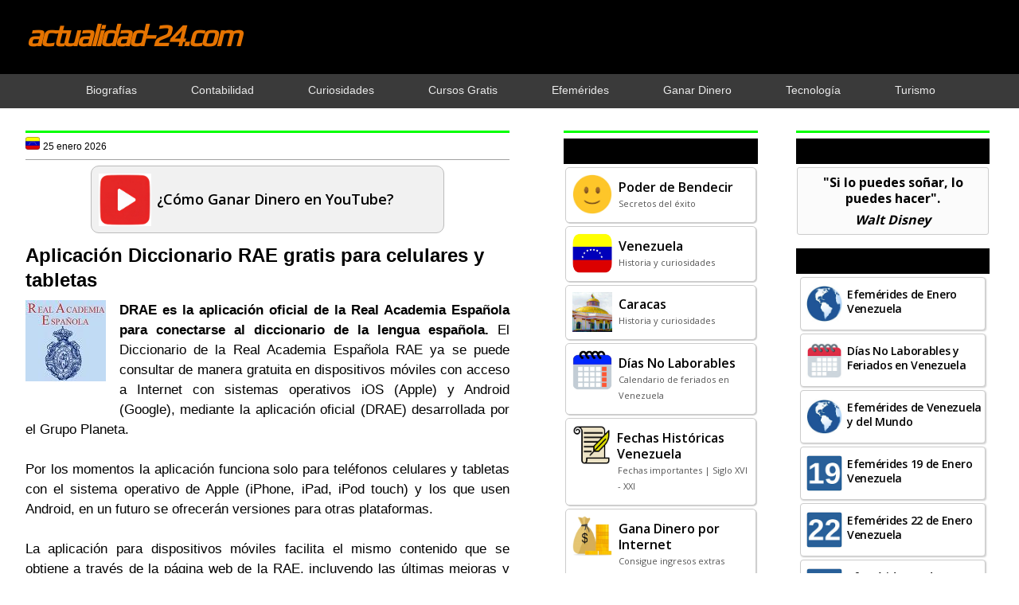

--- FILE ---
content_type: text/html; charset=UTF-8
request_url: https://www.actualidad-24.com/2012/07/aplicacion-gratis-diccionario-rae-telefonos-celulares-tabletas.html
body_size: 20714
content:
<!DOCTYPE html>
<html dir='ltr' xmlns='http://www.w3.org/1999/xhtml' xmlns:b='http://www.google.com/2005/gml/b' xmlns:data='http://www.google.com/2005/gml/data' xmlns:expr='http://www.google.com/2005/gml/expr'>
<head>
<link href='https://www.blogger.com/static/v1/widgets/2944754296-widget_css_bundle.css' rel='stylesheet' type='text/css'/>
<base target='_blank'/>
<script async='async' crossorigin='anonymous' src='https://pagead2.googlesyndication.com/pagead/js/adsbygoogle.js?client=ca-pub-6870210950841160'></script>
<!-- Global site tag (gtag.js) - Google Analytics -->
<script async='async' src='https://www.googletagmanager.com/gtag/js?id=G-S4SJ39C46X'></script>
<script>
window.dataLayer = window.dataLayer || [];
function gtag(){dataLayer.push(arguments);}
gtag('js', new Date());
gtag('config', 'G-S4SJ39C46X');
</script>
<script async='async' src='https://fundingchoicesmessages.google.com/i/pub-6870210950841160?ers=1'></script><script>(function() {function signalGooglefcPresent() {if (!window.frames['googlefcPresent']) {if (document.body) {const iframe = document.createElement('iframe'); iframe.style = 'width: 0; height: 0; border: none; z-index: -1000; left: -1000px; top: -1000px;'; iframe.style.display = 'none'; iframe.name = 'googlefcPresent'; document.body.appendChild(iframe);} else {setTimeout(signalGooglefcPresent, 0);}}}signalGooglefcPresent();})();</script>
<link href='https://fonts.googleapis.com/css2?family=Play&display=swap' rel='stylesheet'/>
<link href='https://fonts.googleapis.com/css2?family=Open+Sans:wght@400;500;600;700&display=swap' rel='stylesheet'/>
<meta content='width=device-width, initial-scale=1.0' name='viewport'/>
<meta content='tOxwdEsXiR80zVGCNmgrzVjpnkgydGelqCC24gJgV1s' name='google-site-verification'/>
<meta content='actualidad-24.com' name='author'/>
<meta content='text/html; charset=UTF-8' http-equiv='Content-Type'/>
<meta content='blogger' name='generator'/>
<link href='https://www.actualidad-24.com/favicon.ico' rel='icon' type='image/x-icon'/>
<link href='https://www.actualidad-24.com/2012/07/aplicacion-gratis-diccionario-rae-telefonos-celulares-tabletas.html' rel='canonical'/>
<link rel="alternate" type="application/atom+xml" title="actualidad-24.com - Atom" href="https://www.actualidad-24.com/feeds/posts/default" />
<link rel="alternate" type="application/rss+xml" title="actualidad-24.com - RSS" href="https://www.actualidad-24.com/feeds/posts/default?alt=rss" />
<link rel="service.post" type="application/atom+xml" title="actualidad-24.com - Atom" href="https://www.blogger.com/feeds/6748969106002929217/posts/default" />

<link rel="alternate" type="application/atom+xml" title="actualidad-24.com - Atom" href="https://www.actualidad-24.com/feeds/4458594970178643847/comments/default" />
<!--Can't find substitution for tag [blog.ieCssRetrofitLinks]-->
<link href='https://blogger.googleusercontent.com/img/b/R29vZ2xl/AVvXsEi9kE58_FHiBBcx_oW5IuhPZMtWXG0LxKGz_CiWns6iwMW_U9scUbmh5y2xUMkf9t6_SJX5mcCCCr3tD3TFPKDOsVQnHlPEJEqfr6dhymHsjHk7e7iOSynrP8ZW7UmOoQ1QqKWJg7z1WZm9/s1600/rae.jpg' rel='image_src'/>
<meta content='https://www.actualidad-24.com/2012/07/aplicacion-gratis-diccionario-rae-telefonos-celulares-tabletas.html' property='og:url'/>
<meta content='Aplicación Diccionario RAE gratis para celulares y tabletas' property='og:title'/>
<meta content='   DRAE es la aplicación oficial de la Real Academia Española para conectarse al diccionario de la lengua española.  El Diccionario de la Re...' property='og:description'/>
<meta content='https://blogger.googleusercontent.com/img/b/R29vZ2xl/AVvXsEi9kE58_FHiBBcx_oW5IuhPZMtWXG0LxKGz_CiWns6iwMW_U9scUbmh5y2xUMkf9t6_SJX5mcCCCr3tD3TFPKDOsVQnHlPEJEqfr6dhymHsjHk7e7iOSynrP8ZW7UmOoQ1QqKWJg7z1WZm9/w1200-h630-p-k-no-nu/rae.jpg' property='og:image'/>
<!-- Título dinámico -->
<title>Aplicación Diccionario RAE gratis para celulares y tabletas | actualidad-24.com</title>
<!-- Meta descripción y keywords solo en la página principal -->
<style id='page-skin-1' type='text/css'><!--
/*
-----------------------------------------------
=============================================
Autor: Arquimedes Nuñez (Bendito)
URL:   www.actualidad-24.com
Date:  7 Diciembre 2016
=============================================
----------------------------------------------- */
/* Variable definitions
====================
<Variable name="bgcolor" description="Page Background Color"
type="color" default="#fff">
*{margin:0px;padding:0px;}
body{background:#fff;color:#000;font-family:arial,helvetica,sans-serif;margin:0px;padding:0px;}
a:link{color:#0000ff;text-decoration:none;}
a:hover{color:#ff0000;text-decoration:none;}
a:visited{color:#0000ff;text-decoration:none;}
a img{border-width:0}
#body-wrapper{margin:0px;padding:0px;}
.section, .widget {margin:0px;padding:0px;}
/* Outer-Wrapper----------------------------------------------- */
#outer-wrapper{width:100%;margin:0px;padding:0px;text-align:left;}
#crosscol-wrapper{clear:both;width:100%;margin:0px;}
#content-wrapper{width:99%;max-width:1500px;background:none;height:auto;margin:0px auto;}
#main-wrapper{width:48%;float:left;margin-left:2%;padding-right:5%;word-wrap:break-word;overflow:hidden;}
#lsidebar-wrapper{width:20%;float:left;padding-right:3%;word-wrap:break-word;overflow:hidden;}
#rsidebar-wrapper{width:20%;float:left;padding:0px;word-wrap:break-word;overflow:hidden;}
#abajo-sidebar-wrapper{width:43%;float:right;padding-right:2%;word-wrap:break-word;overflow:hidden;}
/* Header-----------------------------------------------*/
#header-wrapper{width:100%;margin-bottom:-1px;background:#000;overflow:hidden;}
#header-inner{background-position:center;margin-left:auto;margin-right:auto}
#header{width:100%;max-width:1500px;margin:0px auto;overflow:hidden;}
#header h1{margin:1.7% 0 2.2% 2.6%;font-family:play,arial,helvetica,sans-serif;font-weight:bold;letter-spacing:-3px;font-style:italic;font-size:44px;text-align:left;}
#header .description{padding-left:7px;color:#ffffff;text-shadow:0px 1px 0px #ffffff;line-height:1px;font-size:1px;padding-top:20px;margin-top:5px;}
#header h1 a,#header h1 a:visited{color:#e57300;}
#header h2{padding-left:5px;color:#e57300;font-size:14px;}
#header2 {float:right;width:52%;margin-right:0px;padding-right:0px;overflow:hidden;}
#header2 .widget{padding:5px 0px 0px 0px;float:right}
#navb {clear:both;width:100%;height:auto;background:#3a3a3a;margin:0px;overflow:hidden;}
#navb ul {width:100%;max-width:1400px;margin:0px auto;padding:1px;text-align:center;list-style-type:none;}
#navb h1 {font-size:14px;}
#navb li {display:inline-block;}
#navb ul li {padding-right:2.8%!important;padding-left:2.8%!important;}
#navb a {text-decoration:none;}
#navb a:link {color:#eaeaea;}
#navb a:visited {color:#eaeaea;}
#navb a:hover {color:#00ff00;}
@media screen and (max-width:1440px) {
#header h1 {font-size:38px;}
#navb ul li {padding-right:2.5%!important;padding-left:2.5%!important;}
.post-title {font-size:24px!important;}
h2 {font-size:22px!important;}
h3 {font-size:20px!important;}}
@media screen and (max-width:1024px) {#navb ul li {padding-right:1.9%!important;padding-left:1.9%!important;}}
.mobile #outer-wrapper {margin:0px;}
.mobile #main-wrapper {width:100%!important;margin:0px;padding:0px;}
.mobile .post-body a {float:none!important;}
.mobile #pbt-footer-widgets-container {margin-top:0px;padding-top:3px;background-color:#000;}
----------------------------------------------- */
.status-msg-wrap {visibility:hidden;display:none;}
/* Posts-----------------------------------------------*/
h2.date-header{display:none;}
.wrapfullpost{}
.post{margin:0px;padding:0px;}
.post-title{color:#000000;margin:12px 0px 10px 0px;padding:0px;font-size:27px;line-height:31px;}
.post-title a,.post-title a:visited,.post-title strong{display:block;font-size:25px;font-family:'open sans',arial,helvetica,sans-serif;font-weight:700;color:#000!important;letter-spacing:-1px;text-align:left;}
.post-title strong,.post-title a:hover{color:#ff0000;text-align:left;}
.post-body{margin:0px;padding:0px;font-size:17px;line-height:25px;text-align:justify;}
.post-footer{margin:0px 0;}
.comment-link{margin-left:.6em}
.post-body img{padding:0px;border:none;max-width:100%!important;}
.pbtthumbimg{float:left;margin:0px 10px 5px 0px;padding:6px;border:0px solid #eee;background:#ffffff;width:125px;height:125px;}
.postmeta-primary{color:#999;font-size:12px;line-height:18px;padding:0 0 10px;}
.postmeta-secondary{color:#999;font-size:12px;line-height:18px;padding:0 0 10px;}
.postmeta-primary span,.postmeta-secondary span{background-position:left center;background-repeat:no-repeat;padding:3px 0 3px 20px;}
.read-more-btn{color:#000!important;font-size:15px;padding-bottom:15px;float:right;text-decoration:none!important;font-family:'open sans',arial,helvetica,sans-serif;font-weight:700;}
.read-more-btn:focus{text-decoration:none}
.read-more-btn:hover{text-decoration:none;color:#ff0000!important;}
.mobile-index-arrow{color:#000!important;padding-top:1px;padding-bottom:1px;float:right;font-size:13px;font-weight:bold;text-decoration:none!important;}
/* Sidebar Content----------------------------------------------- */
.sidebar{margin:0px;color:#000;}
.sidebar a{text-decoration:none;color:#0000ff;}
.sidebar a:hover{text-decoration:none;color:#ff0000;}
.sidebar h2, h3.widgettitle{background-color:#000;color:#00ff00;margin:0px 5px 10px;padding:8px 3px 8px 12px;text-align:left;font-family:'open sans',arial,helvetica,sans-serif;font-weight:600;font-size:17px!important;letter-spacing:normal;}
@media screen and (max-width:1440px) {.sidebar h2, h3.widgettitle {font-size:16px!important;}}
@media screen and (max-width:1024px) {.sidebar h2, h3.widgettitle {font-size:15px!important;}}
.sidebar ul li{margin:0 0 0px;padding:0px 0px 1px 0px;}
.sidebar .widget{margin:0px 0px 12px 0px;padding:0px;color:#000;font-size:14px;background:#fff;line-height:20px;}
.sidebar .widget-content{margin:0px;padding:0px 5px 5px 5px;}
.main .widget{margin:0px 0px 5px;padding:0px 0px 2px;}
.main .Blog{border-bottom-width:0}
.pbt-widget-container{list-style-type:none;list-style:none;color:#404040;font-size:13px;background:#fff;padding:0px;}
/* FOOTER ----------------------------------------------- */
#pbt-footer-widgets-container{width:100%;margin-top:7%;background-color:#000;}
#pbt-footer-widgets {width:100%;max-width:1530px;margin:0 auto;padding:20px 0px 12px 0px;}
.pbt-footer-widget-box{width:22%;float:left;margin-left:0%;margin-right:4%;}
@media screen and (max-width:1440px) {.pbt-footer-widget-box {margin-left:0%;margin-right:3%;}}
.footer-widget-box-last{margin-right:0 !important;}
#pbt-footer-widgets .pbt-widget-container{color:#000;border:none;padding:0;background:none;}
#pbt-footer-widgets .pbt-widget-container a{color:#00ff00;text-decoration:none;font-size:15px;}
#pbt-footer-widgets .pbt-widget-container a:hover{color:#ff0000;text-decoration:none;}
#pbt-footer-widgets h2{color:#5b2e93 !important;font-weight:bold;font-size: 20px;}
#pbt-footer-widgets .widget ul{list-style-type:none;list-style:none;margin:0px;padding:0px;font-size:15px;}
#pbt-footer-widgets .widget ul li{border-bottom:0px solid#000000;margin:0 0 6px;padding:0 0 6px 0px;}
.footersec .widget{color:#fff;font-size:15px;}
@media screen and (max-width:800px) {.footersec .widget {font-size:14px;}}
#pbt-footer-container{width:98%;margin:0px auto;}
#footersec1 {margin-left:13%;}
@media screen and (max-width:1440px) {#footersec1 {margin-left:12%;}}
#footersec4 {float:right;margin-right:14%;margin-top:-6%;}
@media screen and (max-width:1440px) {#footersec4 {margin-top:-7%;margin-right:1%;}}
@media screen and (max-width:1366px) {#footersec4 {margin-top:-8%;margin-right:1%;}}
@media screen and (max-width:1024px) {#footersec4 {margin-top:-10%;margin-right:0%;}}
@media screen and (max-width:800px) {#footersec4 {margin-top:-14%;margin-right:0%;}}
/* Comments----------------------------------------------- */
#comments{margin-bottom:0px;background:#ffffff;padding:0px;}
#comments h4{font-size:16px;font-weight:bold;margin:1em 0;}
#comments-block3{padding:0;margin:0;float:left;overflow:hidden;position:relative;}
#comment-name-url{width:465px;float:left}
#comment-date{width:465px;float:left;margin-top:5px;font-size:10px;}
#comment-header{float:left;padding:5px 0 40px 10px;margin:5px 0px 15px 0px;position:relative;background-color:#fff;border:1px dashed #ddd;}
.avatar-image-container{background:none;width:32px;height:32px;float:right;margin:5px 10px 5px 5px;border:1px solid #ddd;}
.avatar-image-container img{width:32px;height:32px;}
a.comments-autor-name{color:#000;}
a.says{color:#000;}
.says a:hover{text-decoration:none}
.deleted-comment{font-style:italic;color:gray}
#blog-pager-newer-link{float:left}
#blog-pager-older-link{float:right}
#blog-pager{text-align:center}
.feed-links{clear:both;line-height:2.5em}
/* Profile ----------------------------------------------- */
.profile-img{float:left;margin-top:0;margin-right:5px;margin-bottom:5px;margin-left:0;padding:4px;border:1px solid #cccccc}
.profile-data{margin:0;color:#999999;line-height:1.6em}
.profile-datablock{margin:.5em 0 .5em}
.profile-textblock{margin:0.5em 0;line-height:1.6em}
.avatar-image-container{width:32px;height:32px;float:right;margin:5px 10px 5px 5px;border:1px solid #ddd;}
.avatar-image-container img{width:32px;height:32px;}
.profile-link{font:normal;}
#navbar-iframe{height:0;visibility:hidden;display:none;}
.pbterrorpage{line-height:2.8;font-size:120%;margin-top: 20px;margin-bottom: 20px;}
.pbterrorpage input{border:5px solid #FFF;-webkit-box-shadow:inset 0 0 8px rgba(0,0,0,0.1), 0 0 16px rgba(0,0,0,0.1);-moz-box-shadow:inset 0 0 8px rgba(0,0,0,0.1), 0 0 16px rgba(0,0,0,0.1);box-shadow:inset 0 0 8px rgba(0,0,0,0.1), 0 0 16px rgba(0,0,0,0.1);background:rgba(255,255,255,0.5);margin:0 0 10px;padding:15px;}
.pbtsearcherrorpage{margin-top: 20px;margin-bottom: 20px;}
#PopularPosts1 a:link {color:#000;padding:8px 1px 16px;display:block;} #PopularPosts1 a:visited {color:#000;} #PopularPosts1 a:hover {background:#fa8000;}
#PopularPosts1 li:hover {background:#fa8000;}
#PopularPosts1 {margin:0px;font-family:'open sans',arial,helvetica,sans-serif;font-weight:600;font-size:14px;letter-spacing:-0.3px;}
#PopularPosts1 .widget-content {width:auto;margin:-13px 1px 7px;}
#PopularPosts1 ul li {list-style-type:none;border:#ccc 1px solid;box-shadow:1px 1px 2px #ccc;border-radius:4px;background:#fff;margin:3px 4px 4px;padding:1px;}
#PopularPosts1 li {padding:0px;line-height:18px;}
#PopularPosts1 ul, ol {margin:0px;padding:0px;}
@media screen and (max-width:1440px) {#PopularPosts1 {font-size:14px;}}
@media screen and (max-width:1024px) {#PopularPosts1 {font-size:13px;}}
#PopularPosts2 a:link, #PopularPosts2 a:visited, #PopularPosts2 a:hover, #PopularPosts2 a:active {color:#000;text-decoration:none;background-color:#f3f3f3;}
#PopularPosts2 h2 {background-color:#000;color:#00ff00;border-radius:5px;margin:15px 0px 0px 0px;padding:3px 0px 4px 10px;text-align:left;font-family:'open sans',arial,helvetica,sans-serif;font-weight:600;font-size:17px!important;}
#PopularPosts2 .widget-content {width:96%;margin:9px auto 1px;}
#PopularPosts2 {margin:0px 15px;font-family:'open sans',arial,helvetica,sans-serif;font-weight:600;font-size:14px;letter-spacing:-0.2px;}
#PopularPosts2 ul li {list-style-type:none;width:100%;margin-bottom:18px;background:#f3f3f3;border-radius:8px;box-shadow:0 4px 6px rgba(0, 0, 0, 0.1);overflow:hidden;}
#PopularPosts2 li {line-height:18px!important;padding:0px;box-sizing:border-box;text-decoration:none;color:#000;}
#PopularPosts2 ul, ol {margin:0px;padding:0px;}
#FeaturedPost1 a {color:#000;}
#FeaturedPost1 a:link, #FeaturedPost1 a:visited {background:inherit;color:inherit;}
#FeaturedPost1 a:hover {background:#fa8000;color:#000;}
#FeaturedPost1 .post-summary:hover {background:#fa8000;}
#FeaturedPost1 {display:block;margin:0px;padding:0px;text-align:left;font-family:'Open Sans',Arial,Helvetica,sans-serif;font-weight:600;font-size:18px;line-height:25px;}
#FeaturedPost1 .post-summary {width:70%;display:flex;align-items:center;margin:7px auto;padding:8px;border-style:solid;border-color:#bbb;border-width:1px;border-radius:10px;background:#f1f1f1;cursor:pointer;}
#FeaturedPost1 .image {width:66px;height:66px;margin:1px 7px 0px 1px;padding:0px;}
@media screen and (max-width: 768px) {#FeaturedPost1 {font-size:17px;line-height:22px;margin:12px auto;} #FeaturedPost1 .post-summary {width:89%;padding:1px 4px 5px;background:#f1f1f1!important;border-color:#000;color:#000} #FeaturedPost1 a:link, #FeaturedPost1 a:visited, #FeaturedPost1 a:hover {background:#f1f1f1;color:#000;} #FeaturedPost1 .image {width:85px;height:85px;margin:3px 12px 0px 1px;padding:0px;}}
#Feed1 {font-family:'open sans',arial,helvetica,sans-serif;font-weight:600;text-align:left;font-size:15px;}
@media screen and (max-width:1024px) {#Feed1 {font-size:14px;}}
#Feed1 a:link {background:#fff;border-radius:4px;border:#ccc 1px solid;box-shadow:1px 1px 2px #ccc;color:#000;margin:2px 1px;padding:10px;line-height:20px;min-height:40px;display:block;} #Feed1 a:visited {border:#ccc;color:#000;} #Feed1 a:hover {background:#fa8000;}
#Feed1 ul {list-style-type:none;}
#Feed1 ul, ol {margin:-7px 1px 1px;padding:0px;}
table.LinkEntradas {width:auto;border-spacing:0px 5px;}
.LinkEntradas th {font-family:'open sans',arial,helvetica,sans-serif;font-weight:700;font-size:14px;text-align:left;}
#LinkEntradas a {background:#f3f3f3;border:#000 1px solid;border-radius:6px;padding:6px 8px;color:#000;line-height:18px;display:inline-block;} #LinkEntradas a:visited {background:#f3f3f3;color:#000;} #LinkEntradas a:hover {background:#fa8000;color:#000;}
@media only screen and (max-width:768px) {#LinkEntradas a:visited, #LinkEntradas a:hover, #LinkEntradas a:active {background:#f3f3f3;color:#000;}}
#EnlaceEntradas a {background:#f3f3f3;border:#000 1px solid;border-radius:6px;margin:5px 0px 0px;padding:6px 8px;font-family:'open sans',arial,helvetica,sans-serif;color:#000;font-weight:700;font-size:14px;line-height:18px;text-align:left;display:inline-block;}
#EnlaceEntradas a:visited {background:#f3f3f3;color:#000;}
#EnlaceEntradas a:hover {background:#fa8000;color:#000;}
@media only screen and (max-width:768px) {#EnlaceEntradas a:visited, #EnlaceEntradas a:hover, #EnlaceEntradas a:active {background:#f3f3f3;color:#000;}}
#PCDinero {display:flex;flex-wrap:wrap;justify-content:center;margin:20px auto;}
.Dinero {background:#f1e200;border:#d3d307 1px solid;border-radius:7px;text-decoration:none;display:block;margin:0px 12px;cursor:pointer;width:40%;height:auto;}
.Dinero {text-align:center;font-family:'open sans',arial,helvetica,sans-serif;font-weight:600;font-size:18px;line-height:22px;}
.Dinero a:link {color:#000;display:block;padding:10px 3px 12px;}
.Dinero a:visited {color:#000;}
.Dinero a:hover {color:#000;}
.Dinero:hover {background:#fa8000;}
#data2007 ul li {margin-bottom:8px;}
#HTML1{display:none;}
#HTML28{margin:0px 12px!important;}
#HTML42{display:none;}
.post-labels a:link {color:#000;font-weight:normal;} .post-labels a:visited {color:#000;font-weight:normal;} .post-labels a:hover {color:#000;font-weight:normal;}
.post-location a:link {color:#000;font-weight:normal;} .post-location a:visited {color:#000;font-weight:normal;} .post-location a:hover {color:#000;font-weight:normal;}

--></style>
<link href='https://blogger.googleusercontent.com/img/b/R29vZ2xl/AVvXsEhMkLj6PwuiLihgMGUMecVOUVP1i4nu0FmQqjW4ExbxjjovUP97z6GXeWmklb77a46dA7MQLEiKsorLoKLGDOs6pTOFnz_pwlXkR4tZuIa7ocQeP5gZ_KsbkwtCU9952tNSzYeBVTwbKTZDH46gHStfeXfhVxmNqyR5EaEU_bmSPfpLuS59on-X0Nfjxg/s16000/actualidad-24com.jpg' rel='icon' type='image/jpg'/>
<link href='https://blogger.googleusercontent.com/img/b/R29vZ2xl/AVvXsEhMkLj6PwuiLihgMGUMecVOUVP1i4nu0FmQqjW4ExbxjjovUP97z6GXeWmklb77a46dA7MQLEiKsorLoKLGDOs6pTOFnz_pwlXkR4tZuIa7ocQeP5gZ_KsbkwtCU9952tNSzYeBVTwbKTZDH46gHStfeXfhVxmNqyR5EaEU_bmSPfpLuS59on-X0Nfjxg/s16000/actualidad-24com.jpg' rel='shortcut icon' type='image/jpg'/>
<![CDATA[//]]>
<style>
a:link {text-decoration:none;color:#0000ff;}
a:visited {text-decoration:none;color:#0000ff;}  
a:hover {text-decoration:none;color:#ff0000;}
@media screen and (max-width: 768px) {a:hover {color:#0000ff;}}
</style>
<style type='text/css'>
.clearfix:after{content:"\0020";display:block;height:0;clear:both;visibility:hidden;overflow:hidden}
#container,#header,#main,#main-fullwidth,#footer,.clearfix{display:block}
.clear{clear:both}
body{background:#fff;font-family:arial,helvetica,sans-serif;margin:0px;}
h1,h2,h3,h4,h5,h6{margin-bottom:0px;font-weight:normal;}
h1{font-size:40px}
h2{font-size:22px}
h3{font-size:20px}
h4{font-size:18px}
h5{font-size:14px}
h6{font-size:12px}
h1 img,h2 img,h3 img,h4 img,h5 img,h6 img{margin:0}
table{width:100%}
tfoot{font-style:italic}
caption{background:#eee}
li ul,li ol{margin:0}
li{line-height:20px;}  
ul li{margin-bottom:12px;}
ul,ol{margin:10px 0px 10px 0px;padding-left:20px;padding-right: 7px;}
ul{list-style-type:disc}
ol{list-style-type:decimal}
dl{margin:0 0 20px 0}
dl dt{font-weight:bold}
dd{margin-left:20px}
blockquote{margin:20px;color:#666;}
pre{margin:20px 0;white-space:pre}
pre,code,tt{font:13px;line-height:18px}
.menus,.menus *{margin:0;padding:0;list-style:none;list-style-type:none;line-height:1.0}
.menus ul{position:absolute;top:-999em;width:100%}
.menus ul li{width:100%}
.menus li:hover{visibility:inherit}
.menus li{float:left;position:relative}
.menus a{display:block;position:relative}
.menus li:hover ul,.menus li.sfHover ul{left:0;top:100%;z-index:99}
.menus li:hover li ul,.menus li.sfHover li ul{top:-999em}
.menus li li:hover ul,.menus li li.sfHover ul{left:100%;top:0}
.menus li li:hover li ul,.menus li li.sfHover li ul{top:-999em}
.menus li li li:hover ul,.menus li li li.sfHover ul{left:100%;top:0}
.sf-shadow ul{padding:0 8px 9px 0;-moz-border-radius-bottomleft:17px;-moz-border-radius-topright:17px;-webkit-border-top-right-radius:17px;-webkit-border-bottom-left-radius:17px}
.menus .sf-shadow ul.sf-shadow-off{background:transparent}
/* Menu Pagina
----------------------------------------------- */
.menu-primary-container{position:relative;height:3px;z-index:400;padding:0;display: none;}
.menu-primary li a{color:#eee;text-decoration:none;font-size:13px;line-height:13px;text-transform:uppercase;font-weight:normal;margin:0 3px 0 0;padding:14px 15px 13px;display: none;}
.menu-primary li a:hover,.menu-primary li a:active,.menu-primary li a:focus,.menu-primary li:hover > a,.menu-primary li.current-cat > a,.menu-primary li.current_page_item > a,.menu-primary li.current-menu-item > a{color:#0000ff;outline:0;background:#0000ff;}
.menu-primary li li a{color:#383838;text-transform:none;background:#F7F7F7;border:0;font-weight:normal;margin:0;padding:10px 15px;display: none;}
.menu-primary li li a:hover,.menu-primary li li a:active,.menu-primary li li a:focus,.menu-primary li li:hover > a,.menu-primary li li.current-cat > a,.menu-primary li li.current_page_item > a,.menu-primary li li.current-menu-item > a{color:#0000ff;background:#ff0000;outline:0;border-bottom:0;text-decoration:none;}
.menu-primary a.sf-with-ul{padding-right:20px;min-width:1px;}
.menu-primary .sf-sub-indicator{position:absolute;display:block;overflow:hidden;right:0;top:0;padding:13px 10px 0 0;}
.menu-primary li li .sf-sub-indicator{padding:9px 10px 0 0;}
.wrap-menu-primary .sf-shadow ul{no-repeat bottom right;}
.menu-primary ul,.menu-secondary ul{min-width:160px;}
.pbtcb_container {margin:0px 0px 15px 0px;position: relative;}
.pbtrslides{position:relative;list-style:none;overflow:hidden;width:100%;margin:0 0 15px;padding:0;}
.pbtrslides li{-webkit-backface-visibility:hidden;position:absolute;display:none;width:100%;left:0;top:0;}
.pbtrslides li:first-child{position:relative;display:block;float:left;}
.pbtrslides img{display:block;height:auto;float:left;width:100%;border:0;}
.callbacks_container{margin-bottom:50px;position:relative;float:left;width:100%;}
.pbtslidercb{position:relative;list-style:none;overflow:hidden;width:100%;margin:0;padding:0;}
.pbtslidercb li{position:absolute;width:100%;left:0;top:0;}
.pbtslidercb img{display:block;position:relative;z-index:1;height:auto;width:100%;border:0;}
.pbtslidercb .pbtcaption{display:block;position:absolute;z-index:2;text-shadow:none;color:#fff;background:rgba(91, 49, 167, 0.8);left:0;right:0;bottom:0;max-width:none;margin:0;padding:10px 20px;}
.pbtslidercb .pbtcaption h3 {margin:0px 0px 10px 0px;font-size:20px;}
.pbtslidercb .pbtcaption p {margin:0px 0px 0px 0px;line-height:1.4;font-size:13px;}
.pbtslidercb_nav{position:absolute;-webkit-tap-highlight-color:rgba(0,0,0,0);top:52%;left:0;opacity:0.7;z-index:3;text-indent:-9999px;overflow:hidden;text-decoration:none;height:61px;width:38px; margin-top:-45px;}
.pbtslidercb_nav:active{opacity:1.0;}
.pbtslidercb_nav.next{left:auto;background-position:right top;right:0;}
@media screen and max-width 600px {.pbtslidercb_nav{top:47%;}}
#blog-pager {padding:6px;}
#comment-form iframe{padding:5px;width:420px;height:275px;}
.PopularPosts .item-title {padding:6px 0px 0px 56px;}
.PopularPosts .widget-content ul li{padding:0px;background:none}
.PopularPosts .item-thumbnail {margin:0px;}
.PopularPosts img {float:left;width:50px!important;height:50px!important;padding:1px 5px 8px;}
@media screen and (max-width:1440px) {.PopularPosts img {width:45px!important;height:45px!important;}}
@media screen and (max-width:1440px) {.PopularPosts .item-title {padding:3px 0px 0px 56px;}}
@media screen and (max-width:768px) {.PopularPosts img {width:56px!important;height:56px!important;margin-right:7px;padding:5px;} .PopularPosts .item-title {padding:9px 15px 1px 1px;}}
div.span-1,div.span-2,div.span-3,div.span-4,div.span-5,div.span-6,div.span-7,div.span-8,div.span-9,div.span-10,div.span-11,div.span-12,div.span-13,div.span-14,div.span-15,div.span-16,div.span-17,div.span-18,div.span-19,div.span-20,div.span-21,div.span-22,div.span-23,div.span-24{float:left;margin-right:10px}
.span-1{width:30px}.span-2{width:70px}.span-3{width:110px}.span-4{width:150px}.span-5{width:190px}.span-6{width:230px}.span-7{width:270px}.span-8{width:310px}.span-9{width:350px}.span-10{width:390px}.span-11{width:430px}.span-12{width:470px}.span-13{width:510px}.span-14{width:550px}.span-15{width:590px}.span-16{width:630px}.span-17{width:670px}.span-18{width:710px}.span-19{width:750px}.span-20{width:790px}.span-21{width:830px}.span-22{width:870px}.span-23{width:910px}.span-24,div.span-24{width:1225px;margin:0}input.span-1,textarea.span-1,input.span-2,textarea.span-2,input.span-3,textarea.span-3,input.span-4,textarea.span-4,input.span-5,textarea.span-5,input.span-6,textarea.span-6,input.span-7,textarea.span-7,input.span-8,textarea.span-8,input.span-9,textarea.span-9,input.span-10,textarea.span-10,input.span-11,textarea.span-11,input.span-12,textarea.span-12,input.span-13,textarea.span-13,input.span-14,textarea.span-14,input.span-15,textarea.span-15,input.span-16,textarea.span-16,input.span-17,textarea.span-17,input.span-18,textarea.span-18,input.span-19,textarea.span-19,input.span-20,textarea.span-20,input.span-21,textarea.span-21,input.span-22,textarea.span-22,input.span-23,textarea.span-23,input.span-24,textarea.span-24{border-left-width:1px!important;border-right-width:1px!important;padding-left:5px!important;padding-right:5px!important}input.span-1,textarea.span-1{width:18px!important}input.span-2,textarea.span-2{width:58px!important}input.span-3,textarea.span-3{width:98px!important}input.span-4,textarea.span-4{width:138px!important}input.span-5,textarea.span-5{width:178px!important}input.span-6,textarea.span-6{width:218px!important}input.span-7,textarea.span-7{width:258px!important}input.span-8,textarea.span-8{width:298px!important}input.span-9,textarea.span-9{width:338px!important}input.span-10,textarea.span-10{width:378px!important}input.span-11,textarea.span-11{width:418px!important}input.span-12,textarea.span-12{width:458px!important}input.span-13,textarea.span-13{width:498px!important}input.span-14,textarea.span-14{width:538px!important}input.span-15,textarea.span-15{width:578px!important}input.span-16,textarea.span-16{width:618px!important}input.span-17,textarea.span-17{width:658px!important}input.span-18,textarea.span-18{width:698px!important}input.span-19,textarea.span-19{width:738px!important}input.span-20,textarea.span-20{width:778px!important}input.span-21,textarea.span-21{width:818px!important}input.span-22,textarea.span-22{width:858px!important}input.span-23,textarea.span-23{width:898px!important}input.span-24,textarea.span-24{width:938px!important}.last{margin-right:0;padding-right:0}
.last,div.last{margin-right:0}
.menu-primary-container{z-index:10 !important;}
.menu-secondary-container{z-index:10 !important;}
.section, .widget {margin:0;padding:0;}
embed, img, object, video {max-width:100%;}
.menu-primary-responsive-container, .menu-secondary-responsive-container  {display:none;margin:12px;}
.menu-primary-responsive, .menu-secondary-responsive  {width:100%;padding:5px;border:7px solid #4b0c8b;}
@media only screen and (max-width: 768px) {
* {-moz-box-sizing:border-box;-webkit-box-sizing:border-box;box-sizing:border-box;}
#outer-wrapper {width:100%;padding:0px;margin:0px;}
#header-wrapper {width:100%;padding:8px 0px 12px 0px;margin:0px;height:auto;}
#header {width:100%;margin:0px;padding:0px;float:none;text-align:center;}
#header h1{margin:0px;padding:0px;font-size:300%;line-height:50px;}
#header2 {width:100%;padding:0px;margin:0px;float:none;text-align:center;}
#header a img {margin:0px auto;padding:0px!important;}
#header2 .widget {float:none;padding:0px!important;}
#content-wrapper {width:100%;margin:0px;background-image:none;}
#crosscol-wrapper{clear:both; width:100%;}
#main-wrapper {width:100%;padding:0px;margin:0px;float:none;}
#sidebar-wrapper {display:none!important;}
#lsidebar-wrapper {display:none!important;}
#rsidebar-wrapper {display:none!important;}
#abajo-sidebar-wrapper {display:none!important;}
.menu-primary-container, .menu-secondary-container {float:none;margin-left:0;margin-right:0;display:block;}
.post{margin:0px 20px;}
.post-title{font-size:33px!important;line-height:37px;}
.post-body{font-size:20px;line-height:28px;}
h2{font-size:28px !important}
h3{font-size:25px !important}
li{line-height:25px !important;} 
.sidebar h2, h3.widgettitle{font-size:23px;font-weight:bold;}
.sidebar .widget{font-size:23px;line-height:37px;}
.fp-slider, #fb-root {display:none;}
#pbt-footer-widgets {display:none;}
.pbt-footer-widget-box {display:none;}
#pbt-footer {display:none;}
#pbt-footer-container {display:none;}
#pbt-footer-widgets-container {margin-top:0px;padding-top:3px;background-color:#000;}
#HTML6{display:none;}
#HTML7{display:none;}
#HTML38{display:none;}
#HTML50{display:none;}
#HTML54{display:none;}
#HTML1{display:inline;}
#HTML42{display:inline;}
#copyrights, #credits {width: 100%; padding: 5px 0px; margin: 0px; display: block;float: none;text-align: center;height:auto;} div.span-1,div.span-2,div.span-3,div.span-4,div.span-5,div.span-6,div.span-7,div.span-8,div.span-9,div.span-10,div.span-11,div.span-12,div.span-13,div.span-14,div.span-15,div.span-16,div.span-17,div.span-18,div.span-19,div.span-20,div.span-21,div.span-22,div.span-23,div.span-24{float:none;margin:0px}.span-1,.span-2,.span-3,.span-4,.span-5,.span-6,.span-7,.span-8,.span-9,.span-10,.span-11,.span-12,.span-13,.span-14,.span-15,.span-16,.span-17,.span-18,.span-19,.span-20,.span-21,.span-22,.span-23,.span-24,div.span-24{width:100%;margin:0;padding:0;} .last, div.last{margin:0;padding:0;}} 
@media only screen and (max-width:740px) {
.menu-primary-responsive-container, .menu-secondary-responsive-container {display:none;}
.menu-primary-container, .menu-secondary-container {display:none;} 
#header-wrapper .menu-primary-responsive-container, #header-wrapper .menu-primary-responsive-container {margin:0px;padding:0px;}
#header {width:100%;padding:12px 0px;margin:0px;float:none;text-align:center;}
#header-wrapper{width:100%;padding:8px 10px 1px 1px;font-size:37px;}
#header h1{padding:0px 0px 10px;text-align:center;font-weight:bold;letter-spacing:-1px;font-size:91%;}
#header .description{display:none;}
#outer-wrapper {width:100%;margin:0px!important;padding:0!important;}
#content-wrapper {width:100%;margin:0px!important;}
.post {margin:0px 3px!important;padding:0px!important;}
.post-body {margin:0px 14px!important;font-size:17px!important;line-height:23px!important;}
.post-title {margin:10px 14px;font-size:25px!important;line-height:28px;}
.post-header {margin:0px 14px!important;}
.post-body img {height:auto;}
.post-body a {float:none!important;}
h2{font-size:22px!important} h3{font-size:20px!important}
li{line-height:20px!important;} 
#pbt-footer-widgets-container {margin-top:0px;padding-top:3px;background-color:#000;}
</style>
<link href='https://www.blogger.com/dyn-css/authorization.css?targetBlogID=6748969106002929217&amp;zx=5e7ab041-6280-4cc9-9cce-9c52d4e0cc77' media='none' onload='if(media!=&#39;all&#39;)media=&#39;all&#39;' rel='stylesheet'/><noscript><link href='https://www.blogger.com/dyn-css/authorization.css?targetBlogID=6748969106002929217&amp;zx=5e7ab041-6280-4cc9-9cce-9c52d4e0cc77' rel='stylesheet'/></noscript>
<meta name='google-adsense-platform-account' content='ca-host-pub-1556223355139109'/>
<meta name='google-adsense-platform-domain' content='blogspot.com'/>

<!-- data-ad-client=ca-pub-6870210950841160 -->

</head>
<body class='loading item'>
<div id='body-wrapper'><div id='outer-wrapper'><div id='wrap2'>
<div id='header-wrapper'>
<div class='header section' id='header'><div class='widget Header' data-version='1' id='Header1'>
<h1><a href='https://www.actualidad-24.com/'>actualidad-24.com</a></h1>
</div></div>
<div class='header no-items section' id='header2'></div>
<div style='clear:both;'></div></div>
<div style='clear:both;'></div>
<div class='span-24'>
<div class='menu-primary-container'>
<div class='pagelistmenusblog no-items section' id='pagelistmenusblog'></div>
</div>
</div>
<div style='clear:both;'></div>
<div id='crosscol-wrapper' style='text-align:center'>
<div class='crosscol section' id='crosscol'><div class='widget HTML' data-version='1' id='HTML6'>
<div class='widget-content'>
<div id='navb'><ul id='nav'>
<li><a href='https://www.actualidad-24.com/2016/12/Biografias-de-Venezuela.html' title='biografías de caciques, próceres y pintores'><h1>Biografías</h1></a></li>
<li><a href='https://www.actualidad-24.com/2016/12/Contabilidad-General-Venezuela.html' title='administración, contabilidad, sueldo mínimo, cestaticket, vacaciones y prestaciones'><h1>Contabilidad</h1></a></li>
<li><a href='https://www.actualidad-24.com/search/label/Curiosidades?max-results=15' title='curiosidades, datos interesantes, cosas extrañas y misteriosas'><h1>Curiosidades</h1></a></li>
<li><a href='https://www.actualidad-24.com/p/cursos-gratis-internet.html' title='cursos gratis certificados, cursos de inteligencia artificial, curso de inglés, curso inces, entre otros'><h1>Cursos Gratis</h1></a></li>
<li><a href='https://www.actualidad-24.com/p/efemerides.html' title='efemérides de Venezuela y del mundo, qué pasó un día como hoy'><h1>Efemérides</h1></a></li>
<li><a href='https://www.actualidad-24.com/p/ganar-dinero-internet.html' title='ganar dinero en internet desde casa, en el tiempo libre y sin inversión'><h1>Ganar Dinero</h1></a></li>
<li><a href='https://www.actualidad-24.com/search/label/Tecnología?max-results=15' title='tecnología, internet, computación, teléfonos inteligentes y gadgets'><h1>Tecnología</h1></a></li>
<li><a href='https://www.actualidad-24.com/search/label/Viajes y Turismo?max-results=15' title='hoteles, posadas, viajes, tours, pasajes, cruceros, ferries y líneas aéreas'><h1>Turismo</h1></a></li>
</ul></div><br/>
</div>
<div class='clear'></div>
</div></div>
</div>
<div id='content-wrapper'>
<div id='main-wrapper'>
<div class='main section' id='main'><div class='widget HTML' data-version='1' id='HTML9'>
<div class='widget-content'>
<div style="margin-top:10px;"></div>
<hr size="3" color="#00ff00" />
</div>
<div class='clear'></div>
</div><div class='widget HTML' data-version='1' id='HTML50'>
<div class='widget-content'>
<div style="margin-top:-10px;"></div>
<a href="https://www.actualidad-24.com/" title="actualidad-24.com"><img src="https://blogger.googleusercontent.com/img/b/R29vZ2xl/AVvXsEjfnzGKpNn8ZKBNxrd0OMpA46QXHr5o11txlHcq_x8res1NQRuxTRm2ZHiYZCZwNnuFZOsdd14pbALMUJznqK-lak4SKINI2omco7fbVqPNftoa-l1WGGtSEzbjVU2pQZqGkyGyGQfS_ohx7XdyBlo1gv7GoffWs1O8dXlayuZralfuxTrs3SJkP4HAdg/s16000/actualidad24com.png" width="18" height="16" /></a>
<script languaje="JavaScript"> 
var mydate=new Date() 
var year=mydate.getYear() 
if (year < 1000) 
year+=1900 
var day=mydate.getDay() 
var month=mydate.getMonth() 
var daym=mydate.getDate() 
if (daym<10) 
daym=""+daym 
var dayarray=new Array("Domingo,","Lunes,","Martes,","Miércoles,","Jueves,","Viernes,","Sábado,")
var montharray=new Array("enero","febrero","marzo","abril","mayo","junio","julio","agosto","septiembre","octubre","noviembre","diciembre")
document.write("<font color='black' face='Arial' style='font-size:12px'>"+daym+" "+montharray[month]+" "+year+"</font>") </script>
<hr align="center" color="#a2a2a2" size="1"/>
<div style="clear:both"></div>
<div style="margin-bottom:-10px;"></div>
</div>
<div class='clear'></div>
</div>
<div class='widget FeaturedPost' data-version='1' id='FeaturedPost1'>
<div id='FeaturedPost1'><a href='https://www.actualidad-24.com/2026/01/como-ganar-dinero-en-youtube.html'><div class='post-summary'><img class='image' src='https://blogger.googleusercontent.com/img/b/R29vZ2xl/AVvXsEjIqGeWaJTGrYZ8q9phta0KRkwxtY5SrVPgdmByhpo1xkRc8zrwNPThu8yORTMOROSQyFRjJh8k5PMHnn81o9Wbh-zamO9YbpUEEb8dMBltLYZ__yu-4nJFOiFX9UkZvyxqAJ4cQ3JA1OIW1cSzh3LKxn_hCVWKrfn8JVBbG8I_d0lI9OUWGbNQh1wbQCkG/s16000/ganar-dinero-youtube.jpg'/>&#191;Cómo Ganar Dinero en YouTube?</div></a></div>
<style type='text/css'>
.image {width: 100%;}
</style>
<div class='clear'></div>
</div>
<div class='widget Blog' data-version='1' id='Blog1'>
<div class='blog-posts hfeed'>
<!--Can't find substitution for tag [defaultAdStart]-->
<meta content='2012-07-20T13:41:00-04:30' itemprop='datePublished'/>
<meta content='2012-07-20T18:11:55Z' itemprop='dateModified'/>

<div class="date-outer">

<div class="date-posts">
<div class='post-outer'>
<div class='wrapfullpost'>
<div class='post hentry'>
<h1 class='post-title entry-title' itemprop='name'><b>Aplicación Diccionario RAE gratis para celulares y tabletas</b></h1>
<div class='post-header-line-1'></div>
<div class='post-body entry-content'>
<div class="separator" style="clear: both; text-align: center;">
<a href="https://blogger.googleusercontent.com/img/b/R29vZ2xl/AVvXsEi9kE58_FHiBBcx_oW5IuhPZMtWXG0LxKGz_CiWns6iwMW_U9scUbmh5y2xUMkf9t6_SJX5mcCCCr3tD3TFPKDOsVQnHlPEJEqfr6dhymHsjHk7e7iOSynrP8ZW7UmOoQ1QqKWJg7z1WZm9/s1600/rae.jpg" imageanchor="1" style="clear: left; float: left; margin-bottom: 1em; margin-right: 1em;"><img border="0" src="https://blogger.googleusercontent.com/img/b/R29vZ2xl/AVvXsEi9kE58_FHiBBcx_oW5IuhPZMtWXG0LxKGz_CiWns6iwMW_U9scUbmh5y2xUMkf9t6_SJX5mcCCCr3tD3TFPKDOsVQnHlPEJEqfr6dhymHsjHk7e7iOSynrP8ZW7UmOoQ1QqKWJg7z1WZm9/s1600/rae.jpg" /></a></div>
<div style="text-align: justify;">
<b>DRAE es la aplicación oficial de la Real Academia Española para conectarse al diccionario de la lengua española.</b> El Diccionario de la Real Academia Española RAE ya se puede consultar de manera gratuita en dispositivos móviles con acceso a Internet con sistemas operativos iOS (Apple) y Android (Google), mediante la aplicación oficial (DRAE) desarrollada por el Grupo Planeta.</div>
<a name="more"></a><br />
<div style="text-align: justify;">
<span style="background-color: white;">Por los momentos la aplicación funciona solo para teléfonos celulares y tabletas con el sistema operativo de Apple (iPhone, iPad, iPod touch) y los que usen Android, en un futuro se ofrecerán versiones para otras plataformas.</span></div>
<div style="text-align: justify;">
<br /></div>
<div style="text-align: justify;">
La aplicación para dispositivos móviles facilita el mismo contenido que se obtiene a través de la página web de la RAE, incluyendo las últimas mejoras y novedades.</div>
<h3>
<span style="background-color: white;">Aplicación DRAE gratuita para celulares y tabletas:</span></h3>
<div style="text-align: justify;">
<span style="background-color: white;"><b><a href="http://itunes.apple.com/us/app/drae-diccionario-la-lengua/id451978211?l=es&amp;ls=1&amp;mt=8">- iOS (Apple) -</a></b></span></div>
<div style="text-align: justify;">
<b><a href="https://play.google.com/store/apps/details?id=es.grupoplaneta.diccionario.RAE">- Android (Google) -</a></b></div>
<div style='clear:both;'></div>
<div class='post-share-buttons'>
</div>
<span class='reaction-buttons'>
</span>
<div style='clear: both;'></div>
</div>
<div style='clear: both;'></div>
<div style='color:#000;font-size:11px;font-weight:bold;'>
<span style='float:left;margin:-10px 0px 0px 0px;'>
<div id='seccion'>
<span class='post-labels'>
Etiquetas:
<a href='https://www.actualidad-24.com/search/label/Tecnolog%C3%ADa?max-results=15' rel='tag'>Tecnología</a></span>
<span class='post-location'>
</span></div></span></div>
<div id='PCDinero'>
<div class='Dinero'><a href='https://www.actualidad-24.com/p/ganar-dinero-internet.html'>Gana Dinero en Internet</a></div>
<div class='Dinero'><a href='https://www.actualidad-24.com/p/cursos-gratis-internet.html'>Cursos Gratis Certificados</a></div></div>
<div style='color:#000000;font-size:17px;'>
<div class='similiar'>
<div class='widget-content'>
<div style='border-style:solid;border-width:0px;background:#000;height:auto;margin-top:22px;margin-bottom:15px;'>
<div style='color:#00ff00;font-size:19px;margin-left:14px;padding:8px 5px 8px 1px;'><b>Artículos Relacionados</b></div></div>
<div id='data2007'></div>
<script type='text/javascript'>
var homeUrl3 = "https://www.actualidad-24.com/";
var maxNumberOfPostsPerLabel = 5;
var maxNumberOfLabels = 5;
maxNumberOfPostsPerLabel = 5;
maxNumberOfLabels = 5;
function listEntries10(json) {
var ul = document.createElement('ul');
var maxPosts = (json.feed.entry.length <= maxNumberOfPostsPerLabel) ?
json.feed.entry.length : maxNumberOfPostsPerLabel;
for (var i = 0; i < maxPosts; i++) {
var entry = json.feed.entry[i];
var alturl;
for (var k = 0; k < entry.link.length; k++) {
if (entry.link[k].rel == 'alternate') {
alturl = entry.link[k].href;
break;}}
var li = document.createElement('li');
var a = document.createElement('a');
a.href = alturl;
if(a.href!=location.href) {
var txt = document.createTextNode(entry.title.$t);
a.appendChild(txt);
li.appendChild(a);
ul.appendChild(li);}}
for (var l = 0; l < json.feed.link.length; l++) {
if (json.feed.link[l].rel == 'alternate') {
var raw = json.feed.link[l].href;
var label = "";
var k;
for (k=0; k<20; k++) label = label.replace("%20", " ");
var txt = document.createTextNode(label);
var h = document.createElement('b');
h.appendChild(txt);
var div1 = document.createElement('div');
div1.appendChild(h);
div1.appendChild(ul);
document.getElementById('data2007').appendChild(div1);}}}
function search10(query, label) {
var script = document.createElement('script');
script.setAttribute('src', query + 'feeds/posts/default/-/'
+ label +
'?alt=json-in-script&callback=listEntries10');
script.setAttribute('type', 'text/javascript');
document.documentElement.firstChild.appendChild(script);}
var labelArray = new Array();
var numLabel = 0;


textLabel = "Tecnología";
var test = 0;
for (var i = 0; i < labelArray.length; i++)
if (labelArray[i] == textLabel) test = 1;
if (test == 0) {
labelArray.push(textLabel);
var maxLabels = (labelArray.length <= maxNumberOfLabels) ?
labelArray.length : maxNumberOfLabels;
if (numLabel < maxLabels) {
search10(homeUrl3, textLabel);
numLabel++;}}
</script></div></div></div>
<![CDATA[//]]>
<div class='post-footer'>
<div style='display: none;'>
<span class='post-author vcard'>
<span class='fn' itemprop='author' itemscope='itemscope' itemtype='https://schema.org/Person'>
<span itemprop='name'>actualidad-24.com</span></span></span>
<a class='timestamp-link' href='https://www.actualidad-24.com/2012/07/aplicacion-gratis-diccionario-rae-telefonos-celulares-tabletas.html' rel='bookmark' title='permanent link'></a>
<abbr class='updated' itemprop='dateModified' title='2012-07-20T18:11:55Z'>
1:41 p.m.</abbr></div>
<div class='post-footer-line post-footer-line-'></div>
<div class='post-footer-line post-footer-line-2'></div>
<div class='post-footer-line post-footer-line-3'>
</div></div></div></div>
<div class='comments' id='comments'>
<a name='comments'></a>
<div id='backlinks-container'>
<div id='Blog1_backlinks-container'>
</div></div></div></div>

</div></div><!--Can't find substitution for tag [adEnd]--></div>
</div>
<div class='widget HTML' data-version='1' id='HTML43'>
<div class='widget-content'>
<style> 
#b1-cuadrobuscar-container {display:flex;justify-content:center;margin-top:26px;} 
#b1-cuadrobuscar {display:contents;}
#b1-cuadrobuscar .b1-textobuscar {background:#f7f7f7;border:1px solid #aaa;box-sizing:border-box;color:#000;font-size:14px;padding:7px;width:65%;margin-right:1px;} 
#b1-cuadrobuscar .b1-textobuscar:focus {background-color:#fff;outline:1px solid #000;border:1px solid #000;border-radius:3px;color:#000;} 
#b1-cuadrobuscar .b1-enviar {background:#e8550b;border:0;color:white;cursor:pointer;padding:8px;text-decoration:none;} 
#b1-cuadrobuscar .b1-enviar:hover {background:#e8320f;}</style>
<div id="b1-cuadrobuscar-container"><form action="https://www.actualidad-24.com/search" id="b1-cuadrobuscar"><input class="b1-textobuscar" name="q" /><input class="b1-enviar" type="submit" value="Buscar" /></form></div>
</div>
<div class='clear'></div>
</div>
<div class='widget HTML' data-version='1' id='HTML42'>
<div class='widget-content'>
<style>
#MenuDerecha4 {display:flex;flex-wrap:wrap;justify-content: center;}
.block4 {border-style: solid;border-color:#ccc; border-width:1px; border-radius:5px; background:#f5f5f5;height:auto;width:45%;margin:15px 5px 0px 5px;}
.block4 {text-align: center;font-weight:bold;font-size: 100%;padding:18px 1px 18px 1px;}
.block4 a:link {color: black;}
.block4 a:visited {color: black;}
.block4 a:hover {color: red;}
</style><div id="MenuDerecha4">
<div class="block4"><a href="https://www.actualidad-24.com/search/label/Autoayuda?max-results=15">Autoayuda</a></div>    
<div class="block4"><a href="https://www.actualidad-24.com/2016/12/Biografias-de-Venezuela.html">Biografías</a></div>
<div class="block4"><a href="https://www.actualidad-24.com/search/label/Cocina%20y%20Bebidas?max-results=15">Cocina y Bebidas</a></div>    
<div class="block4"><a href="https://www.actualidad-24.com/2016/12/Contabilidad-General-Venezuela.html">Contabilidad</a></div>    
<div class="block4"><a href="https://www.actualidad-24.com/search/label/Curiosidades?max-results=15">Curiosidades</a></div>  
<div class="block4"><a href="https://www.actualidad-24.com/search/label/Deportes?max-results=15">Deportes</a></div> 
<div class="block4"><a href="https://www.actualidad-24.com/2014/03/efemerides-dia-mes-Venezuela-mundiales.html">Efemérides</a></div>
<div class="block4"><a href="https://www.actualidad-24.com/search/label/Historia?max-results=15">Historia</a></div>
<div class="block4"><a href="https://www.actualidad-24.com/search/label/M%C3%Basica?max-results=15">Música</a></div>
<div class="block4"><a href="https://www.actualidad-24.com/search/label/Tecnolog%C3%Ada?max-results=15">Tecnología</a></div>
<div class="block4"><a href="https://www.actualidad-24.com/search/label/Viajes%20y%20Turismo?max-results=15">Viajes y Turismo</a></div>
<div class="block4"><a href="https://www.actualidad-24.com/search/label/Salud%20y%20Bienestar?max-results=15">Salud y Bienestar</a></div></div>
</div>
<div class='clear'></div>
</div><div class='widget HTML' data-version='1' id='HTML1'>
<div class='widget-content'>
<br/>
<div style='width: 100%;height:auto;border-style: solid;border-color:#000; background:#000;'>
<div style="margin:26px 0px;"/><center> 
<span style="font-family:play,arial;color:#e3e3e3;font-size:17px;font-weight:bold;font-style:italic;">actualidad-24.com</span><span style="font-family:arial;color:#b9b9b9;font-size:7px;font-weight:bold;">&nbsp; &nbsp;(CC BY) 2008</span>
<div style="margin-bottom:12px;"></div>
<a href="https://www.actualidad-24.com/p/terminos-y-condiciones-de-uso.html"><font color="#b9b9b9" size="1" ><b>Términos y Condiciones</b></font></a>
<a href="https://www.actualidad-24.com/p/politicas-de-privacidad.html"><font color="#b9b9b9" size="1" ><b>| Políticas de Privacidad |</b></font></a>
<a href="https://www.actualidad-24.com/p/cookies.html"><font color="#b9b9b9" size="1" ><b>Cookies</b></font></a></center></div></div>
</div>
<div class='clear'></div>
</div>
</div>
</div>
<div id='lsidebar-wrapper'>
<div style='clear:both;'></div>
<div class='sidebar no-items section' id='rsidebartop'></div>
<div style='clear:both;'></div>
<div class='sidebar section' id='sidebarright'><div class='widget HTML' data-version='1' id='HTML11'>
<div class='widget-content'>
<div style="margin-bottom:10px;"></div>
<hr color="#00ff00" size="3"/>
<div style="border-style: solid; border-width:1px;border-color:#000;background:#000;height:30px;"></div><style>
.button-blog {background-color:#fff;border:#ccc 1px solid;border-radius:5px;box-shadow:1px 1px 1px 0px #ccc;text-decoration:none;display:block;margin:4px auto 0px;padding:0px;cursor:pointer;width:98%;height:auto;font-family:'open sans',arial,helvetica,sans-serif;}
.button-blog:hover {background-color:#fa8000;}
.button-blog h1 {padding-top:3px;color:#000;font-size:16px;font-weight:600;}
.button-blog:hover h1 {color:#000;}
.button-blog h2 {background-color:#fff;margin-left:65px;padding:1px 3px 3px 0px;color:#555;font-size:11px!important;font-weight:normal;}
.button-blog:hover h2 {background-color:#fa8000;}
@media screen and (max-width:1024px) {.button-blog h1 {font-size:14px;line-height:16px;margin-left:66px;} .button-blog h2 {line-height:16px;margin-left:66px;}}
</style>
<a class="button-blog" href="https://www.actualidad-24.com/2012/04/bendecir-trae-buena-suerte-exito-y.html"><img src="https://blogger.googleusercontent.com/img/b/R29vZ2xl/AVvXsEg1d9KsVoNepKauUcbCC3C6XJLmvBNfKVMpTGFxuUJysxHNNL3GfOd2_AigElP8_hELUk9j6h07AjN3jGyK1oSner0JRor50fEFIvX1L9U2gIONJYdg-8xywAdfHS0BZc94hSeSy5S7QmhZS3oXyeYLkJbiyhFICRiAO0T6pPZ-vgX_GhVjIJY1q8LzZA/s16000/bendiciones.png" style="float:left;margin:8px;" height="50" width="50" /><h1>Poder de Bendecir</h1><h2>Secretos del éxito</h2></a>
<a class="button-blog" href="https://www.actualidad-24.com/2013/06/lo-mejor-sabias-que-curiosidades-Venezuela.html"><img src="https://blogger.googleusercontent.com/img/b/R29vZ2xl/AVvXsEi1FDNxBJH1Ylhvo5orCs1FuyBInEMf2xVd3EvS5CslDX9QFDtxoWj57HY3AAAf2hVs2OVmX8U5YHyMWY_0NW90B3lf60Vm7wDY_SuY4VllEg-TTASa59xU_iOojZCZcvW6BqhP5L1orQqP0bbz2ZPFKalClgoOZw2gl9A0ajfyLn31CZGf7GBAott9UA/s16000/venezuela.png" style="float:left;margin:8px;" height="50" width="50" /><h1>Venezuela</h1><h2>Historia y curiosidades</h2></a>
<a class="button-blog" href="https://www.actualidad-24.com/2008/02/caracas-antigua.html"><img src="https://blogger.googleusercontent.com/img/b/R29vZ2xl/AVvXsEiZH9w0kYBOqgy2k4-uyCVSXdeWlDx69_GN8gkiXrj6-nkkloWmuHx0uEPl_9C8wEJY9CZ_t9NeyTfCUciHOFdjNWrshfqChxVxiRlGYzQS9DASX3WwwpgL4Xhd1H-CspuzlLoXXo_-7X9YJ0HEWGvauqY2Hgmtakg35eQ2OVAluhYoF6IXUiQr-capUg/s320/caracas.jpg" style="float:left;margin:8px;" height="50" width="50" /><h1>Caracas</h1><h2>Historia y curiosidades</h2></a>
<a class="button-blog" href="https://www.actualidad-24.com/2010/08/dias-no-laborables-y-feriados-en.html"><img src="https://blogger.googleusercontent.com/img/b/R29vZ2xl/AVvXsEhJ38XUWq3hnRZ6v8X_AC4hdg9gmkbuHUWEQajJBYt-xTYqpdE_1PzyZTq13DxgtGQ0-IFRo2f5oJPXmMdo4HDbF0ZtxfIrOCZRa3J_JMeBOaaCLxubDfLolDf5PwW09KjtliI2qpOQB61iJ_bUtPDrYp_TgQv65wzaD63D_CYMBkL37Xk0XO2OfIILAFTs/s320/dias-no-laborables-feriados-venezuela.png" style="float:left;margin:8px;" height="50" width="50" /><h1>Días No Laborables</h1><h2>Calendario de feriados en Venezuela</h2></a>
<a class="button-blog" href="https://www.actualidad-24.com/2023/10/fechas-importantes-venezuela.html"><img src="https://blogger.googleusercontent.com/img/b/R29vZ2xl/AVvXsEhKerpUHX0SYrtvifTD4y506yF5kA_f2POV-vI6cHS159abxva3iHs5YqP-jzSpdnFDs9yCvQO7mxBBRO2cPwiH22qwOX5XI7GOa0TqH0yupXfD3MyfeWZpOQ8ipNwGZfqhqWo9Y3Xu_U4OTNbPOqSQynWVqv7eo0TfTuqEruV7Y77SFzGqexfu2eRTaggz/s1600/fechas-historicas-venezuela.png" style="float:left;margin:8px;" height="50" width="48" /><h1>Fechas Históricas Venezuela</h1><h2>Fechas importantes | Siglo XVI - XXI</h2></a>
<a class="button-blog" 
href="https://www.actualidad-24.com/p/ganar-dinero-internet.html"><img src="https://blogger.googleusercontent.com/img/b/R29vZ2xl/AVvXsEiUkWq2iq5M-qv6pmeKqK_EkjvLjCyAAeB9IDSMyMrRVEQ-g5iqCriZCW3rD3VF_P0_RLa5-vpbZDeJBTGew0MdFiKyAop0UtSALY5QOQZDAEmPRrBuFOcKp3kUPSQ3eCWzOiEK5fKEefF8PZ5RJVasgacqA9q4AzuVOrrhXr6QTV-RQTaHZCdMbcPIqg5k/s1600/prestaciones-sueldo-minimo-venezuela.png" style="float:left;margin:8px;" height="50" width="50" /><h1>Gana Dinero por Internet</h1><h2>Consigue ingresos extras</h2></a>
<a class="button-blog" href="https://www.actualidad-24.com/p/cursos-gratis-internet.html"><img src="https://blogger.googleusercontent.com/img/b/R29vZ2xl/AVvXsEgaC1QpQ1jcdadcv953TiIT_rVxtFWiI46QaQiEQSp6CQO5fNF5HlZRwEUMSBEWLlB0zNRZLBx0FcXId7mWDPJWA0XvPq05HELA9mvnK-iHEJw8lPLZZJ-XwZAzWVXyNLcnLT6LpE3Eav5USd0bD5AkesueyylELKcGAeIn6STxPwOvX1UjPjdI8AdtZQCn/s16000/cursos-gratis-internet.png" style="float:left;margin:8px;" height="50" width="50" /><h1>Cursos Gratis Certificados</h1><h2>Aprende sin costo y con certificado</h2></a>
<a class="button-blog" href="https://www.actualidad-24.com/2022/05/crear-pagina-web-gratis.html"><img src="https://blogger.googleusercontent.com/img/b/R29vZ2xl/AVvXsEgMAILAl6nfJJwAz3bEt6rtKrgc1SERYefRDdNtD5xqcgSNI7RxOD497Ad7IAXTqp550Jfxs8zdmaKIcrN76EYspy1BOuVON_0b07KoqpupLmcxZLFfsdsifbLv5oGSLUmy5Ipeunn5eqaj7Ku5Q8p4AYSrfMypSA7GutQq4Zu4y_PSQXKRcO1xXmM_8qDv/s1600/crear-pagina-web-gratis.png" style="float:left;margin:8px;" height="50" width="50" /><h1>Crea tu Página Web Gratis</h1><h2>Crear página web gratis en Venezuela</h2></a>
</div>
<div class='clear'></div>
</div><div class='widget HTML' data-version='1' id='HTML13'>
<div class='widget-content'>
<div style="border-style:solid;border-width:1px;border-color:#000;background:#000;height:31px;margin-bottom:-5px;"><div style="color:#00ff00;font-size:18px;margin-left:8px;padding:5px;"><b>De Interés</b></div></div>
</div>
<div class='clear'></div>
</div><div class='widget Feed' data-version='1' id='Feed1'>
<div class='widget-content' id='Feed1_feedItemListDisplay'><a href='https://www.actualidad-24.com/feeds/posts/default'>Cargando...</a>
</div>
<div class='clear'></div>
</div></div>
<p></p></div>
<div id='rsidebar-wrapper'>
<div style='clear:both;'></div>
<div class='sidebar section' id='sidebarleft'><div class='widget HTML' data-version='1' id='HTML38'>
<div class='widget-content'>
<div style="margin-bottom:10px;"></div>
<hr color="#00ff00" size="3"/>
<div style="border-style:solid;border-width:1px;border-color:#000;background:#000;height:30px;"></div>
<center>
<div style="margin-top:4px;"></div>
<div style='border-style:solid;border-color:#ccc;border-width:1px;border-radius:3px;background:#fbfbfb;height:auto;font-size:16px;margin:0px 1px;font-family:open sans,arial,helvetica,sans-serif;'> 
<div style="margin:8px 3px;">
<div align=center><b>"Si lo puedes soñar, lo puedes hacer".</b></div>
<div style="margin-top:7px;"></div>
<div align=center><b><i>Walt Disney</i></b></div></div></div>
</center>
</div>
<div class='clear'></div>
</div><div class='widget HTML' data-version='1' id='HTML15'>
<div class='widget-content'>
<div style="margin:0 auto;width:99%;border-style:solid;border-width:1px;border-color:#000;background:#000;height:30px;"></div>
</div>
<div class='clear'></div>
</div><div class='widget PopularPosts' data-version='1' id='PopularPosts1'>
<div class='widget-content popular-posts'><ul>
<li>
<div class='item-thumbnail-only'>
<div class='item-thumbnail'><a href='https://www.actualidad-24.com/2012/11/efemerides-venezolanas-del-mes-de-enero.html' target='_blank'>
<img alt='' border='0' src='https://blogger.googleusercontent.com/img/b/R29vZ2xl/AVvXsEiQl0WVAZ_gDIGD1fKgo2l4dzsC1XSXzz_B2V88TVySXQkc9Ul7Mv-BXuQzW12jAH1vmywSaAlF8ST_0hqxds_BJhtUUr_ZYfgf1RRQo2yO1H7O0mkkMmE2a5Ec7_f6_T4aByk1oltY09o5_aciTa4uRbJe0PbavEE0pnNP0HrJcudcnvryNrCEfKrV9OGh/w100-h100-p-k-no-nu/efemerides-enero.jpg'/></a></div>
<div class='item-title'><a href='https://www.actualidad-24.com/2012/11/efemerides-venezolanas-del-mes-de-enero.html'>Efemérides de Enero Venezuela</a></div>
</div>
<div style='clear: both;'></div></li><li>
<div class='item-thumbnail-only'>
<div class='item-thumbnail'><a href='https://www.actualidad-24.com/2010/08/dias-no-laborables-y-feriados-en.html' target='_blank'>
<img alt='' border='0' src='https://blogger.googleusercontent.com/img/b/R29vZ2xl/AVvXsEiN8oBg_258QPZtWSI2X-DzVr5XUFrW0SomvsjHg-Fl5WtDo6q9buFpSQUICdLt1wHAeQJR7oHC4jltSyBjLIJSTG00eRxqJgDuZ5jDmTRvGQCK6u-mQsPGitLe2S42LUGSx7t-G2hJBxJ8/w100-h100-p-k-no-nu/dias-no-laborables-feriados.jpg'/></a></div>
<div class='item-title'><a href='https://www.actualidad-24.com/2010/08/dias-no-laborables-y-feriados-en.html'>Días No Laborables y Feriados en Venezuela</a></div>
</div>
<div style='clear: both;'></div></li><li>
<div class='item-thumbnail-only'>
<div class='item-thumbnail'><a href='https://www.actualidad-24.com/2014/03/efemerides-dia-mes-Venezuela-mundiales.html' target='_blank'>
<img alt='' border='0' src='https://blogger.googleusercontent.com/img/b/R29vZ2xl/AVvXsEhj7CS2m8gJxuN2BrCv4t3tGM0pLiea99XkwhlJlY8s8skQV9l_GRieAdlN6fA_OFqxZL1yAQXLHcrE-x0zucSFGXWjeBe1_39zXgkF0byCRtebIYwVcpWj-z5Zsv_Qpbdtob_4jdSatoRU/w100-h100-p-k-no-nu/Efemerides-Venezuela-Mundo.jpg'/></a></div>
<div class='item-title'><a href='https://www.actualidad-24.com/2014/03/efemerides-dia-mes-Venezuela-mundiales.html'>Efemérides de Venezuela y del Mundo</a></div>
</div>
<div style='clear: both;'></div></li><li>
<div class='item-thumbnail-only'>
<div class='item-thumbnail'><a href='https://www.actualidad-24.com/2024/07/efemerides-19-enero-venezuela.html' target='_blank'>
<img alt='' border='0' src='https://blogger.googleusercontent.com/img/b/R29vZ2xl/AVvXsEifKAuQj_kFEsfDHjz9rOqn1ZNW47R7QrjmFiajRaT_qPAYlIEJ2PbHV0o03zpSGA7c4ktthQc7otnqO4MwWdSUUw_Hxp4zUB5RxCM8Y0O1F4ML-x-Dpa41VfplmjaCrP9wU5M_elJZel4g_nQn-bUEKBZy-_bswvgLftnpGFLYgLp-8OYDyX5-5my2X2aB/w100-h100-p-k-no-nu/efemerides-19-enero-venezuela.jpg'/></a></div>
<div class='item-title'><a href='https://www.actualidad-24.com/2024/07/efemerides-19-enero-venezuela.html'>Efemérides 19 de Enero Venezuela</a></div>
</div>
<div style='clear: both;'></div></li><li>
<div class='item-thumbnail-only'>
<div class='item-thumbnail'><a href='https://www.actualidad-24.com/2024/07/efemerides-22-enero-venezuela.html' target='_blank'>
<img alt='' border='0' src='https://blogger.googleusercontent.com/img/b/R29vZ2xl/AVvXsEj6qBiI5OUGOTE4PNm7PjYGa_bL2gqbR9LCB_u0A3u-VP7XbLTpA1DtvwIlRKpFH3KV24GNhgPY3JefIEcUNvo0n34-ZqTtlCMml7ap6wMEVjb4J8WWCEUDsL9qSEwv6Zs70B4tshRy6zt73UXO6HZH2DWgpCXGQ3alxbrsG0N-TSUb1nyDZuPyP7z-j9xc/w100-h100-p-k-no-nu/efemerides-22-enero-venezuela.jpg'/></a></div>
<div class='item-title'><a href='https://www.actualidad-24.com/2024/07/efemerides-22-enero-venezuela.html'>Efemérides 22 de Enero Venezuela</a></div>
</div>
<div style='clear: both;'></div></li><li>
<div class='item-thumbnail-only'>
<div class='item-thumbnail'><a href='https://www.actualidad-24.com/2024/07/efemerides-21-enero-venezuela.html' target='_blank'>
<img alt='' border='0' src='https://blogger.googleusercontent.com/img/b/R29vZ2xl/AVvXsEjgRJRsrghp7O2YWhSd05scPAlOa8Pg-7Xek_bIKcprmwyBfwPZwjjooYKaDdP0DWDYERCMkSwlK0gZm5QQ1ULabQg0fzdIxNDbwAaklyIZeZzsugdSGczE5B9wDsRSC4MSXBRXfHqD0gWkQSI-dqPwIA4k6BYZk_frhL8NPl2t6d_9lor2_xAWWhrgOtmG/w100-h100-p-k-no-nu/efemerides-21-enero-venezuela.jpg'/></a></div>
<div class='item-title'><a href='https://www.actualidad-24.com/2024/07/efemerides-21-enero-venezuela.html'>Efemérides 21 de Enero Venezuela</a></div>
</div>
<div style='clear: both;'></div></li><li>
<div class='item-thumbnail-only'>
<div class='item-thumbnail'><a href='https://www.actualidad-24.com/2024/07/efemerides-20-enero-venezuela.html' target='_blank'>
<img alt='' border='0' src='https://blogger.googleusercontent.com/img/b/R29vZ2xl/AVvXsEh3rUCsClvE-60_qbUv5zE4sNk_O32ZwOdUY-RMP7LIOYoVWQoNyqoDdOFKiWS0eHUOByeletgT-bzzmnjxpg9g3r0rAFljFO6sGfAGnCHZRxOtQ38QjqnvqFWZWUKAKRytoefiGMqk5MoEslXSmaXgXGeXnscBsFh4svHW2Z8ZttAFbJNCcABuE82Sj6Cd/w100-h100-p-k-no-nu/efemerides-20-enero-venezuela.jpg'/></a></div>
<div class='item-title'><a href='https://www.actualidad-24.com/2024/07/efemerides-20-enero-venezuela.html'>Efemérides 20 de Enero Venezuela</a></div>
</div>
<div style='clear: both;'></div></li><li>
<div class='item-thumbnail-only'>
<div class='item-thumbnail'><a href='https://www.actualidad-24.com/2024/07/efemerides-23-enero-venezuela.html' target='_blank'>
<img alt='' border='0' src='https://blogger.googleusercontent.com/img/b/R29vZ2xl/[base64]/w100-h100-p-k-no-nu/efemerides-23-enero-venezuela.jpg'/></a></div>
<div class='item-title'><a href='https://www.actualidad-24.com/2024/07/efemerides-23-enero-venezuela.html'>Efemérides 23 de Enero Venezuela</a></div>
</div>
<div style='clear: both;'></div></li><li>
<div class='item-thumbnail-only'>
<div class='item-thumbnail'><a href='https://www.actualidad-24.com/2024/07/efemerides-24-enero-venezuela.html' target='_blank'>
<img alt='' border='0' src='https://blogger.googleusercontent.com/img/b/R29vZ2xl/AVvXsEiiusEqzE7Qu3dL7ao9hvABeZ_wD9ZoFdVe2hOWS9QPunJABwEoPw-Rv7wBT6Y5DC1RyxLYVKznNcBnPfHg_bHGbTSnNMe_XAhQcBDEVPeJp3k_fKY1RORqoqEhm4b1eo5pVIb_eL7wewSprvfz_y1OZXAcwjE6272G7mVtH6BGMW83IGFZ-20pnDRRfXfr/w100-h100-p-k-no-nu/efemerides-24-enero-venezuela.jpg'/></a></div>
<div class='item-title'><a href='https://www.actualidad-24.com/2024/07/efemerides-24-enero-venezuela.html'>Efemérides 24 de Enero Venezuela</a></div>
</div>
<div style='clear: both;'></div></li></ul>
<div class='clear'></div>
</div>
</div><div class='widget HTML' data-version='1' id='HTML12'>
<div class='widget-content'>
<div style="border-style:solid;border-width:1px;border-color:#000;background:#000;height:30px;"></div>
<a class="button-blog" href="https://www.actualidad-24.com/search/"><img src="https://blogger.googleusercontent.com/img/b/R29vZ2xl/AVvXsEhb9Ib8LXo9z3WTDNbvco-tuuZ8FlZijChZEC-7g0MhqwEp8_yOdy0ILUBJzlTrxffJjfIJncVXiK8Yj3p4AxpeR3nJmR72gNfnz1dWCalGsqrIepht7ghwgRHy38cLzeInDkHw_povAlLciIhWtm5gmNgTUbwa2TtCne9023TPhibgJLENEvOs3YosLA/s16000/blog.png" style="float:left;margin:8px;" height="50" width="50" /><h1>Blog</h1><h2>Publicaciones de Interés</h2></a>
</div>
<div class='clear'></div>
</div><div class='widget Navbar' data-version='1' id='Navbar1'><script type="text/javascript">
    function setAttributeOnload(object, attribute, val) {
      if(window.addEventListener) {
        window.addEventListener('load',
          function(){ object[attribute] = val; }, false);
      } else {
        window.attachEvent('onload', function(){ object[attribute] = val; });
      }
    }
  </script>
<div id="navbar-iframe-container"></div>
<script type="text/javascript" src="https://apis.google.com/js/platform.js"></script>
<script type="text/javascript">
      gapi.load("gapi.iframes:gapi.iframes.style.bubble", function() {
        if (gapi.iframes && gapi.iframes.getContext) {
          gapi.iframes.getContext().openChild({
              url: 'https://www.blogger.com/navbar/6748969106002929217?po\x3d4458594970178643847\x26origin\x3dhttps://www.actualidad-24.com',
              where: document.getElementById("navbar-iframe-container"),
              id: "navbar-iframe"
          });
        }
      });
    </script><script type="text/javascript">
(function() {
var script = document.createElement('script');
script.type = 'text/javascript';
script.src = '//pagead2.googlesyndication.com/pagead/js/google_top_exp.js';
var head = document.getElementsByTagName('head')[0];
if (head) {
head.appendChild(script);
}})();
</script>
</div></div>
<p></p></div>
<div id='abajo-sidebar-wrapper'>
<div class='sidebar section' id='abajo-sidebar'><div class='widget HTML' data-version='1' id='HTML2'>
<div class='widget-content'><div style="border-style:solid;border-width:1px;border-color:#000;background:#000;height:30px;"></div>
<style>
#MenuDerecha {display:flex;flex-wrap:wrap;justify-content:center;}
.block {width:33%;text-align:center;font-weight:bold;font-size:114%;}
.block a:link {display:block;padding:18px 3px;border:1px solid #ccc;border-radius:5px;color:#000;background:#f1f1f1;margin:15px 5px 0px 5px;}
.block a:visited {border:#ccc;color:#000;}
.block a:hover {background:#fa8000;}
@media screen and (max-width:800px) {.block {width:48%;}}
</style>
<div id="MenuDerecha">
<div class="block"><a href="https://www.actualidad-24.com/search/label/Autoayuda?max-results=15">Autoayuda</a></div>    
<div class="block"><a href="https://www.actualidad-24.com/2016/12/Biografias-de-Venezuela.html">Biografías</a></div>
<div class="block"><a href="https://www.actualidad-24.com/search/label/Cocina%20y%20Bebidas?max-results=15">Cocina y Bebidas</a></div>    
<div class="block"><a href="https://www.actualidad-24.com/2016/12/Contabilidad-General-Venezuela.html">Contabilidad</a></div>    
<div class="block"><a href="https://www.actualidad-24.com/search/label/Curiosidades?max-results=15">Curiosidades</a></div>  
<div class="block"><a href="https://www.actualidad-24.com/search/label/Deportes?max-results=15">Deportes</a></div> 
<div class="block"><a href="https://www.actualidad-24.com/p/efemerides.html">Efemérides</a></div>
<div class="block"><a href="https://www.actualidad-24.com/search/label/Historia?max-results=15">Historia</a></div>
<div class="block"><a href="https://www.actualidad-24.com/search/label/M%C3%Basica?max-results=15">Música</a></div>
<div class="block"><a href="https://www.actualidad-24.com/search/label/Tecnolog%C3%Ada?max-results=15">Tecnología</a></div>
<div class="block"><a href="https://www.actualidad-24.com/search/label/Viajes%20y%20Turismo?max-results=15">Viajes y Turismo</a></div>
<div class="block"><a href="https://www.actualidad-24.com/search/label/Salud%20y%20Bienestar?max-results=15">Salud y Bienestar</a></div></div>
<div style="clear:both"></div></div>
<div class='clear'></div>
</div></div></div></div>
<!-- Fin content-wrapper --></div></div></div>
<!-- Fin outer-wrapper -->
<div style='clear:both;'></div>
<div id='pbt-footer-widgets-container'>
<div class='clearfix' id='pbt-footer-widgets'>
<div class='pbt-footer-widget-box'>
<ul class='pbt-widget-container'>
<li>
<div class='footersec section' id='footersec1'><div class='widget Text' data-version='1' id='Text1'>
<div class='widget-content'>
<div style="margin-top:-2%;"></div>
<style>
div.act-24 {margin:0px;font-family:play,arial;color:#fff;font-size:17px;font-style:italic;}
@media screen and (max-width:800px) {div.act-24 {font-size:12px;}}</style>
<div class="act-24"><b>actualidad-24.com</b></div>
<div style="color:#fff;font-size:11px;"><b>(CC BY) 2008</b></div>
<div style="padding-bottom:7.5%;"></div>
</div>
<div class='clear'></div>
</div><div class='widget BloggerButton' data-version='1' id='BloggerButton1'>
<div class='widget-content'>
<a href='https://www.blogger.com'><img alt='Powered By Blogger' src='https://resources.blogblog.com/html/buttons/blogger-simple-blue.gif'/></a>
<div class='clear'></div>
</div>
</div></div>
</li>
</ul>
</div>
<div class='pbt-footer-widget-box'>
<ul class='pbt-widget-container'>
<li>
<div class='footersec section' id='footersec2'><div class='widget HTML' data-version='1' id='HTML34'>
<div class='widget-content'>
<style>
#a110 a:link {color:#ffffff;}
#a110 a:visited {color:#ffffff;}
#a110 a:hover {color:#000000;}
</style>
<div style='width:75%;border-style:solid;border-color:#ffffff;border-width:1px;border-radius:7px;background:#000;text-align:center;height:auto;'>
<div style="margin:5px 5px 5px 5px;">
<div id=a110>
<a href="https://www.actualidad-24.com">Inicio</a></div></div></div>
<div style="padding-top:7%;"></div>
<div style='width:75%;border-style:solid;border-color:#ffffff;border-width:1px;border-radius:7px;background:#000;text-align:center;height:auto;'> 
<div style="margin:5px 3px 5px 3px;">
<div id=a110>
<a href="https://www.actualidad-24.com/2013/06/lo-mejor-sabias-que-curiosidades-Venezuela.html">&#9312; Venezuela</a></div></div></div>
</div>
<div class='clear'></div>
</div></div>
</li>
</ul>
</div>
<div class='pbt-footer-widget-box'>
<ul class='pbt-widget-container'>
<li>
<div class='footersec section' id='footersec3'><div class='widget HTML' data-version='1' id='HTML54'>
<div class='widget-content'>
<style>
div.foot-3 {width:75%;border-style:solid;border-color:#fff;border-width:1px;border-radius:7px;background:#000;text-align:center;height:auto;margin:0 auto;}
@media screen and (max-width:800px) {div.foot-3 {margin:0px;}}</style>
<div class="foot-3">
<div id=a110>
<div style="margin:11px 5px;">
<a href="https://www.actualidad-24.com/p/terminos-y-condiciones-de-uso.html">Términos y Condiciones</a>
<div style="padding-top:1%;"></div>
<a href="https://www.actualidad-24.com/p/politicas-de-privacidad.html">Políticas de Privacidad</a>
<div style="padding-top:1%;"></div>
<a href="https://www.actualidad-24.com/p/cookies.html">Cookies</a></div></div></div>
</div>
<div class='clear'></div>
</div></div>
</li>
</ul>
</div>
<div class='pbt-footer-widget-box footer-widget-box-last'>
<ul class='pbt-widget-container'>
<li>
<div class='footersec section' id='footersec4'><div class='widget HTML' data-version='1' id='HTML7'>
<div class='widget-content'>
<img src="https://blogger.googleusercontent.com/img/b/R29vZ2xl/AVvXsEigEs0Ht5exCEnelTq7saZOnSq5RVO3NgbmU2WCBQKIDYqVEtU48ebIFiiXP9Fc4vf0E33e0di6rNpOFApqvOavjssCSAiwjxpODuQESy3UPhk3NGpgXbroBlYWOlzHsaTBMG8wQXWCoiG3/" height="120" width="200"/>
</div>
<div class='clear'></div>
</div></div></li></ul></div></div></div>
<div style='clear:both;'></div>
<div id='pbt-footer-container'>
<div id='pbt-footer'></div><!-- #footer --></div>
<div style='clear:both;'></div>
<script type="text/javascript" src="https://www.blogger.com/static/v1/widgets/2028843038-widgets.js"></script>
<script type='text/javascript'>
window['__wavt'] = 'AOuZoY58aRLi25H8CcjYrewJenZRa0_o3A:1769324254064';_WidgetManager._Init('//www.blogger.com/rearrange?blogID\x3d6748969106002929217','//www.actualidad-24.com/2012/07/aplicacion-gratis-diccionario-rae-telefonos-celulares-tabletas.html','6748969106002929217');
_WidgetManager._SetDataContext([{'name': 'blog', 'data': {'blogId': '6748969106002929217', 'title': 'actualidad-24.com', 'url': 'https://www.actualidad-24.com/2012/07/aplicacion-gratis-diccionario-rae-telefonos-celulares-tabletas.html', 'canonicalUrl': 'https://www.actualidad-24.com/2012/07/aplicacion-gratis-diccionario-rae-telefonos-celulares-tabletas.html', 'homepageUrl': 'https://www.actualidad-24.com/', 'searchUrl': 'https://www.actualidad-24.com/search', 'canonicalHomepageUrl': 'https://www.actualidad-24.com/', 'blogspotFaviconUrl': 'https://www.actualidad-24.com/favicon.ico', 'bloggerUrl': 'https://www.blogger.com', 'hasCustomDomain': true, 'httpsEnabled': true, 'enabledCommentProfileImages': true, 'gPlusViewType': 'FILTERED_POSTMOD', 'adultContent': false, 'analyticsAccountNumber': '', 'encoding': 'UTF-8', 'locale': 'es-419', 'localeUnderscoreDelimited': 'es_419', 'languageDirection': 'ltr', 'isPrivate': false, 'isMobile': false, 'isMobileRequest': false, 'mobileClass': '', 'isPrivateBlog': false, 'isDynamicViewsAvailable': true, 'feedLinks': '\x3clink rel\x3d\x22alternate\x22 type\x3d\x22application/atom+xml\x22 title\x3d\x22actualidad-24.com - Atom\x22 href\x3d\x22https://www.actualidad-24.com/feeds/posts/default\x22 /\x3e\n\x3clink rel\x3d\x22alternate\x22 type\x3d\x22application/rss+xml\x22 title\x3d\x22actualidad-24.com - RSS\x22 href\x3d\x22https://www.actualidad-24.com/feeds/posts/default?alt\x3drss\x22 /\x3e\n\x3clink rel\x3d\x22service.post\x22 type\x3d\x22application/atom+xml\x22 title\x3d\x22actualidad-24.com - Atom\x22 href\x3d\x22https://www.blogger.com/feeds/6748969106002929217/posts/default\x22 /\x3e\n\n\x3clink rel\x3d\x22alternate\x22 type\x3d\x22application/atom+xml\x22 title\x3d\x22actualidad-24.com - Atom\x22 href\x3d\x22https://www.actualidad-24.com/feeds/4458594970178643847/comments/default\x22 /\x3e\n', 'meTag': '', 'adsenseClientId': 'ca-pub-6870210950841160', 'adsenseHostId': 'ca-host-pub-1556223355139109', 'adsenseHasAds': false, 'adsenseAutoAds': false, 'boqCommentIframeForm': true, 'loginRedirectParam': '', 'view': '', 'dynamicViewsCommentsSrc': '//www.blogblog.com/dynamicviews/4224c15c4e7c9321/js/comments.js', 'dynamicViewsScriptSrc': '//www.blogblog.com/dynamicviews/6e0d22adcfa5abea', 'plusOneApiSrc': 'https://apis.google.com/js/platform.js', 'disableGComments': true, 'interstitialAccepted': false, 'sharing': {'platforms': [{'name': 'Obtener v\xednculo', 'key': 'link', 'shareMessage': 'Obtener v\xednculo', 'target': ''}, {'name': 'Facebook', 'key': 'facebook', 'shareMessage': 'Compartir en Facebook', 'target': 'facebook'}, {'name': 'BlogThis!', 'key': 'blogThis', 'shareMessage': 'BlogThis!', 'target': 'blog'}, {'name': 'X', 'key': 'twitter', 'shareMessage': 'Compartir en X', 'target': 'twitter'}, {'name': 'Pinterest', 'key': 'pinterest', 'shareMessage': 'Compartir en Pinterest', 'target': 'pinterest'}, {'name': 'Correo electr\xf3nico', 'key': 'email', 'shareMessage': 'Correo electr\xf3nico', 'target': 'email'}], 'disableGooglePlus': true, 'googlePlusShareButtonWidth': 0, 'googlePlusBootstrap': '\x3cscript type\x3d\x22text/javascript\x22\x3ewindow.___gcfg \x3d {\x27lang\x27: \x27es_419\x27};\x3c/script\x3e'}, 'hasCustomJumpLinkMessage': true, 'jumpLinkMessage': 'Seguir leyendo', 'pageType': 'item', 'postId': '4458594970178643847', 'postImageThumbnailUrl': 'https://blogger.googleusercontent.com/img/b/R29vZ2xl/AVvXsEi9kE58_FHiBBcx_oW5IuhPZMtWXG0LxKGz_CiWns6iwMW_U9scUbmh5y2xUMkf9t6_SJX5mcCCCr3tD3TFPKDOsVQnHlPEJEqfr6dhymHsjHk7e7iOSynrP8ZW7UmOoQ1QqKWJg7z1WZm9/s72-c/rae.jpg', 'postImageUrl': 'https://blogger.googleusercontent.com/img/b/R29vZ2xl/AVvXsEi9kE58_FHiBBcx_oW5IuhPZMtWXG0LxKGz_CiWns6iwMW_U9scUbmh5y2xUMkf9t6_SJX5mcCCCr3tD3TFPKDOsVQnHlPEJEqfr6dhymHsjHk7e7iOSynrP8ZW7UmOoQ1QqKWJg7z1WZm9/s1600/rae.jpg', 'pageName': 'Aplicaci\xf3n Diccionario RAE gratis para celulares y tabletas', 'pageTitle': 'actualidad-24.com: Aplicaci\xf3n Diccionario RAE gratis para celulares y tabletas'}}, {'name': 'features', 'data': {}}, {'name': 'messages', 'data': {'edit': 'Editar', 'linkCopiedToClipboard': 'V\xednculo copiado al portapapeles', 'ok': 'Aceptar', 'postLink': 'Publicar v\xednculo'}}, {'name': 'template', 'data': {'name': 'custom', 'localizedName': 'Personalizado', 'isResponsive': false, 'isAlternateRendering': false, 'isCustom': true}}, {'name': 'view', 'data': {'classic': {'name': 'classic', 'url': '?view\x3dclassic'}, 'flipcard': {'name': 'flipcard', 'url': '?view\x3dflipcard'}, 'magazine': {'name': 'magazine', 'url': '?view\x3dmagazine'}, 'mosaic': {'name': 'mosaic', 'url': '?view\x3dmosaic'}, 'sidebar': {'name': 'sidebar', 'url': '?view\x3dsidebar'}, 'snapshot': {'name': 'snapshot', 'url': '?view\x3dsnapshot'}, 'timeslide': {'name': 'timeslide', 'url': '?view\x3dtimeslide'}, 'isMobile': false, 'title': 'Aplicaci\xf3n Diccionario RAE gratis para celulares y tabletas', 'description': '   DRAE es la aplicaci\xf3n oficial de la Real Academia Espa\xf1ola para conectarse al diccionario de la lengua espa\xf1ola.  El Diccionario de la Re...', 'featuredImage': 'https://blogger.googleusercontent.com/img/b/R29vZ2xl/AVvXsEi9kE58_FHiBBcx_oW5IuhPZMtWXG0LxKGz_CiWns6iwMW_U9scUbmh5y2xUMkf9t6_SJX5mcCCCr3tD3TFPKDOsVQnHlPEJEqfr6dhymHsjHk7e7iOSynrP8ZW7UmOoQ1QqKWJg7z1WZm9/s1600/rae.jpg', 'url': 'https://www.actualidad-24.com/2012/07/aplicacion-gratis-diccionario-rae-telefonos-celulares-tabletas.html', 'type': 'item', 'isSingleItem': true, 'isMultipleItems': false, 'isError': false, 'isPage': false, 'isPost': true, 'isHomepage': false, 'isArchive': false, 'isLabelSearch': false, 'postId': 4458594970178643847}}]);
_WidgetManager._RegisterWidget('_HeaderView', new _WidgetInfo('Header1', 'header', document.getElementById('Header1'), {}, 'displayModeFull'));
_WidgetManager._RegisterWidget('_HTMLView', new _WidgetInfo('HTML6', 'crosscol', document.getElementById('HTML6'), {}, 'displayModeFull'));
_WidgetManager._RegisterWidget('_HTMLView', new _WidgetInfo('HTML9', 'main', document.getElementById('HTML9'), {}, 'displayModeFull'));
_WidgetManager._RegisterWidget('_HTMLView', new _WidgetInfo('HTML50', 'main', document.getElementById('HTML50'), {}, 'displayModeFull'));
_WidgetManager._RegisterWidget('_HTMLView', new _WidgetInfo('HTML5', 'main', document.getElementById('HTML5'), {}, 'displayModeFull'));
_WidgetManager._RegisterWidget('_HTMLView', new _WidgetInfo('HTML3', 'main', document.getElementById('HTML3'), {}, 'displayModeFull'));
_WidgetManager._RegisterWidget('_FeaturedPostView', new _WidgetInfo('FeaturedPost1', 'main', document.getElementById('FeaturedPost1'), {}, 'displayModeFull'));
_WidgetManager._RegisterWidget('_HTMLView', new _WidgetInfo('HTML28', 'main', document.getElementById('HTML28'), {}, 'displayModeFull'));
_WidgetManager._RegisterWidget('_BlogView', new _WidgetInfo('Blog1', 'main', document.getElementById('Blog1'), {'cmtInteractionsEnabled': false, 'lightboxEnabled': true, 'lightboxModuleUrl': 'https://www.blogger.com/static/v1/jsbin/948253730-lbx__es_419.js', 'lightboxCssUrl': 'https://www.blogger.com/static/v1/v-css/828616780-lightbox_bundle.css'}, 'displayModeFull'));
_WidgetManager._RegisterWidget('_HTMLView', new _WidgetInfo('HTML8', 'main', document.getElementById('HTML8'), {}, 'displayModeFull'));
_WidgetManager._RegisterWidget('_PopularPostsView', new _WidgetInfo('PopularPosts2', 'main', document.getElementById('PopularPosts2'), {}, 'displayModeFull'));
_WidgetManager._RegisterWidget('_HTMLView', new _WidgetInfo('HTML48', 'main', document.getElementById('HTML48'), {}, 'displayModeFull'));
_WidgetManager._RegisterWidget('_HTMLView', new _WidgetInfo('HTML43', 'main', document.getElementById('HTML43'), {}, 'displayModeFull'));
_WidgetManager._RegisterWidget('_HTMLView', new _WidgetInfo('HTML31', 'main', document.getElementById('HTML31'), {}, 'displayModeFull'));
_WidgetManager._RegisterWidget('_HTMLView', new _WidgetInfo('HTML42', 'main', document.getElementById('HTML42'), {}, 'displayModeFull'));
_WidgetManager._RegisterWidget('_HTMLView', new _WidgetInfo('HTML1', 'main', document.getElementById('HTML1'), {}, 'displayModeFull'));
_WidgetManager._RegisterWidget('_HTMLView', new _WidgetInfo('HTML32', 'main', document.getElementById('HTML32'), {}, 'displayModeFull'));
_WidgetManager._RegisterWidget('_HTMLView', new _WidgetInfo('HTML11', 'sidebarright', document.getElementById('HTML11'), {}, 'displayModeFull'));
_WidgetManager._RegisterWidget('_HTMLView', new _WidgetInfo('HTML13', 'sidebarright', document.getElementById('HTML13'), {}, 'displayModeFull'));
_WidgetManager._RegisterWidget('_FeedView', new _WidgetInfo('Feed1', 'sidebarright', document.getElementById('Feed1'), {'title': 'De Inter\xe9s', 'showItemDate': false, 'showItemAuthor': false, 'feedUrl': 'https://www.actualidad-24.com/feeds/posts/default', 'numItemsShow': 5, 'loadingMsg': 'Cargando...', 'openLinksInNewWindow': true, 'useFeedWidgetServ': 'true'}, 'displayModeFull'));
_WidgetManager._RegisterWidget('_HTMLView', new _WidgetInfo('HTML38', 'sidebarleft', document.getElementById('HTML38'), {}, 'displayModeFull'));
_WidgetManager._RegisterWidget('_HTMLView', new _WidgetInfo('HTML15', 'sidebarleft', document.getElementById('HTML15'), {}, 'displayModeFull'));
_WidgetManager._RegisterWidget('_PopularPostsView', new _WidgetInfo('PopularPosts1', 'sidebarleft', document.getElementById('PopularPosts1'), {}, 'displayModeFull'));
_WidgetManager._RegisterWidget('_HTMLView', new _WidgetInfo('HTML12', 'sidebarleft', document.getElementById('HTML12'), {}, 'displayModeFull'));
_WidgetManager._RegisterWidget('_NavbarView', new _WidgetInfo('Navbar1', 'sidebarleft', document.getElementById('Navbar1'), {}, 'displayModeFull'));
_WidgetManager._RegisterWidget('_HTMLView', new _WidgetInfo('HTML2', 'abajo-sidebar', document.getElementById('HTML2'), {}, 'displayModeFull'));
_WidgetManager._RegisterWidget('_TextView', new _WidgetInfo('Text1', 'footersec1', document.getElementById('Text1'), {}, 'displayModeFull'));
_WidgetManager._RegisterWidget('_BloggerButtonView', new _WidgetInfo('BloggerButton1', 'footersec1', document.getElementById('BloggerButton1'), {}, 'displayModeFull'));
_WidgetManager._RegisterWidget('_HTMLView', new _WidgetInfo('HTML34', 'footersec2', document.getElementById('HTML34'), {}, 'displayModeFull'));
_WidgetManager._RegisterWidget('_HTMLView', new _WidgetInfo('HTML54', 'footersec3', document.getElementById('HTML54'), {}, 'displayModeFull'));
_WidgetManager._RegisterWidget('_HTMLView', new _WidgetInfo('HTML7', 'footersec4', document.getElementById('HTML7'), {}, 'displayModeFull'));
</script>
</body></html>

--- FILE ---
content_type: text/html; charset=utf-8
request_url: https://www.google.com/recaptcha/api2/aframe
body_size: 270
content:
<!DOCTYPE HTML><html><head><meta http-equiv="content-type" content="text/html; charset=UTF-8"></head><body><script nonce="zXW-SprLCfeqvWZ2GSeOIA">/** Anti-fraud and anti-abuse applications only. See google.com/recaptcha */ try{var clients={'sodar':'https://pagead2.googlesyndication.com/pagead/sodar?'};window.addEventListener("message",function(a){try{if(a.source===window.parent){var b=JSON.parse(a.data);var c=clients[b['id']];if(c){var d=document.createElement('img');d.src=c+b['params']+'&rc='+(localStorage.getItem("rc::a")?sessionStorage.getItem("rc::b"):"");window.document.body.appendChild(d);sessionStorage.setItem("rc::e",parseInt(sessionStorage.getItem("rc::e")||0)+1);localStorage.setItem("rc::h",'1769324258268');}}}catch(b){}});window.parent.postMessage("_grecaptcha_ready", "*");}catch(b){}</script></body></html>

--- FILE ---
content_type: application/javascript; charset=utf-8
request_url: https://fundingchoicesmessages.google.com/f/AGSKWxVZm_OYWkfVYBy-0s6lYW2PbQM6lYhOFQK9PA0DcojMPoJCz5i9K9nA8fN_s8a1QJjN-sU-4q9pH89LWbgn3uuKuqYOEWbqwUXsTnFhd2GG5OzNTRUxpwhsv5dUg1NpxslrcXSWH266c6mugQbG2gzYg9jq2J3CCYlbh-n-qf71qC24bPG-CCJJHoVC/_=728x90;/ad_display_/ad_companion?/js_adv_/ads.aspx
body_size: -1288
content:
window['9b14f8e3-a434-486d-b18e-3aca01744ebc'] = true;

--- FILE ---
content_type: text/javascript; charset=UTF-8
request_url: https://www.actualidad-24.com/feeds/posts/default/-/Tecnolog%C3%ADa?alt=json-in-script&callback=listEntries10
body_size: 13117
content:
// API callback
listEntries10({"version":"1.0","encoding":"UTF-8","feed":{"xmlns":"http://www.w3.org/2005/Atom","xmlns$openSearch":"http://a9.com/-/spec/opensearchrss/1.0/","xmlns$blogger":"http://schemas.google.com/blogger/2008","xmlns$georss":"http://www.georss.org/georss","xmlns$gd":"http://schemas.google.com/g/2005","xmlns$thr":"http://purl.org/syndication/thread/1.0","id":{"$t":"tag:blogger.com,1999:blog-6748969106002929217"},"updated":{"$t":"2026-01-17T18:36:03.164-04:00"},"category":[{"term":"Salud y Bienestar"},{"term":"Actualidad"},{"term":"Viajes y Turismo"},{"term":"Efemérides"},{"term":"Historia"},{"term":"Tecnología"},{"term":"Curiosidades"},{"term":"Administración - Contabilidad"},{"term":"Deportes"},{"term":"Autoayuda"},{"term":"Farándula"},{"term":"Cocina y Bebidas"},{"term":"Biografías"},{"term":"Ahorro Energético"},{"term":"Música"},{"term":"Santos y Santas"},{"term":"Efemérides Estados Unidos"},{"term":"Ganar Dinero Internet"},{"term":"Cursos Gratis"},{"term":"Hogar"},{"term":"actualidad-24.com"}],"title":{"type":"text","$t":"actualidad-24.com"},"subtitle":{"type":"html","$t":"Buenas noticias. Página web sobre historia y efemérides de Venezuela, curiosidades, ganar dinero en internet, cursos gratis, contabilidad, entre otros."},"link":[{"rel":"http://schemas.google.com/g/2005#feed","type":"application/atom+xml","href":"https:\/\/www.actualidad-24.com\/feeds\/posts\/default"},{"rel":"self","type":"application/atom+xml","href":"https:\/\/www.blogger.com\/feeds\/6748969106002929217\/posts\/default\/-\/Tecnolog%C3%ADa?alt=json-in-script"},{"rel":"alternate","type":"text/html","href":"https:\/\/www.actualidad-24.com\/search\/label\/Tecnolog%C3%ADa"},{"rel":"hub","href":"http://pubsubhubbub.appspot.com/"},{"rel":"next","type":"application/atom+xml","href":"https:\/\/www.blogger.com\/feeds\/6748969106002929217\/posts\/default\/-\/Tecnolog%C3%ADa\/-\/Tecnolog%C3%ADa?alt=json-in-script\u0026start-index=26\u0026max-results=25"}],"author":[{"name":{"$t":"actualidad-24.com"},"uri":{"$t":"http:\/\/www.blogger.com\/profile\/16027397352833092750"},"email":{"$t":"noreply@blogger.com"},"gd$image":{"rel":"http://schemas.google.com/g/2005#thumbnail","width":"32","height":"32","src":"\/\/blogger.googleusercontent.com\/img\/b\/R29vZ2xl\/AVvXsEhkB07mcoabXMbLb2VAhwtjgvDFm5VKrGJNB4SQLVi7pdKsmm-nyGp2QhYu5NmvxufUYI68kz6tv5zWZcBhN4jB8kemn_WjA_Gq1tafIrJdaLbnPN5kLkyYTbY2pBae7w\/s220\/Act-24.jpeg"}}],"generator":{"version":"7.00","uri":"http://www.blogger.com","$t":"Blogger"},"openSearch$totalResults":{"$t":"340"},"openSearch$startIndex":{"$t":"1"},"openSearch$itemsPerPage":{"$t":"25"},"entry":[{"id":{"$t":"tag:blogger.com,1999:blog-6748969106002929217.post-1486752674400949634"},"published":{"$t":"2025-03-01T10:35:00.000-04:00"},"updated":{"$t":"2025-03-01T10:35:51.006-04:00"},"category":[{"scheme":"http://www.blogger.com/atom/ns#","term":"Tecnología"}],"title":{"type":"text","$t":"Internet en Venezuela | Tipos de Conexión | Cálculo de Consumo | TV por Internet"},"content":{"type":"html","$t":"\u003Cdiv class=\"separator\" style=\"clear: both; text-align: center;\"\u003E\u003Ca href=\"https:\/\/blogger.googleusercontent.com\/img\/b\/R29vZ2xl\/AVvXsEjXJIxYK8eFyUcNItuMd7_xxUFz-ikkQMzEUQy23G0whT4WDVTXq32h0u8R55hdQlhG93z6gYBkHBsWakSoC3IAgpYL2NqboLi9iPKeb2inT3jfq6X0v_vdS476EK2HTcrFdff38SY6q8ec\/s1600\/internet-inalambrico-internet-dedicado-banda-ancha-satelital-venezuela.jpg\" style=\"clear: left; float: left; margin-right: 1em;\"\u003E\u003Cimg alt=\"internet en venezuela planes precios velocidades\" border=\"0\" data-original-height=\"350\" data-original-width=\"350\" height=\"130\" src=\"https:\/\/blogger.googleusercontent.com\/img\/b\/R29vZ2xl\/AVvXsEjXJIxYK8eFyUcNItuMd7_xxUFz-ikkQMzEUQy23G0whT4WDVTXq32h0u8R55hdQlhG93z6gYBkHBsWakSoC3IAgpYL2NqboLi9iPKeb2inT3jfq6X0v_vdS476EK2HTcrFdff38SY6q8ec\/s200\/internet-inalambrico-internet-dedicado-banda-ancha-satelital-venezuela.jpg\" title=\"internet en venezuela planes precios velocidades\" width=\"130\"\u003E\u003C\/a\u003E\u003C\/div\u003E\u003Cdiv style=\"text-align: justify;\"\u003E\u003Cb\u003ETipos de conexión a internet en Venezuela. ¿Cuanto megas se consumen viendo un video en YouTube? Diferencia entre conexión asimétrica y simétrica. Internet satelital en Venezuela. Servicios de Internet en Caracas, Guarenas, Guatire, Charallave, San Antonio de los Altos, Los Teques, La Guaira, El Junquito, Colonia Tovar, Maracay, Valencia, Barquisimeto, San Cristóbal, Cumaná, Puerto La Cruz, Maracaibo, Isla de Margarita, entre otras ciudades.\u003C\/b\u003E\u003C\/div\u003E\u003Ca href=\"https:\/\/www.actualidad-24.com\/2019\/01\/diferencias-banda-ancha-internet-dedicado.html#more\"\u003ESeguir leyendo\u003C\/a\u003E\u003Cdiv class=\"blogger-post-footer\"\u003E\u003Cbr\/\u003E \n\u003Cbr\/\u003E \n\u003Cb\u003EGracias por seguirnos.\u003C\/b\u003E \n\n\u003C\/div\u003E"},"link":[{"rel":"edit","type":"application/atom+xml","href":"https:\/\/www.blogger.com\/feeds\/6748969106002929217\/posts\/default\/1486752674400949634"},{"rel":"self","type":"application/atom+xml","href":"https:\/\/www.blogger.com\/feeds\/6748969106002929217\/posts\/default\/1486752674400949634"},{"rel":"alternate","type":"text/html","href":"https:\/\/www.actualidad-24.com\/2019\/01\/diferencias-banda-ancha-internet-dedicado.html","title":"Internet en Venezuela | Tipos de Conexión | Cálculo de Consumo | TV por Internet"}],"author":[{"name":{"$t":"actualidad-24.com"},"uri":{"$t":"http:\/\/www.blogger.com\/profile\/16027397352833092750"},"email":{"$t":"noreply@blogger.com"},"gd$image":{"rel":"http://schemas.google.com/g/2005#thumbnail","width":"32","height":"32","src":"\/\/blogger.googleusercontent.com\/img\/b\/R29vZ2xl\/AVvXsEhkB07mcoabXMbLb2VAhwtjgvDFm5VKrGJNB4SQLVi7pdKsmm-nyGp2QhYu5NmvxufUYI68kz6tv5zWZcBhN4jB8kemn_WjA_Gq1tafIrJdaLbnPN5kLkyYTbY2pBae7w\/s220\/Act-24.jpeg"}}],"media$thumbnail":{"xmlns$media":"http://search.yahoo.com/mrss/","url":"https:\/\/blogger.googleusercontent.com\/img\/b\/R29vZ2xl\/AVvXsEjXJIxYK8eFyUcNItuMd7_xxUFz-ikkQMzEUQy23G0whT4WDVTXq32h0u8R55hdQlhG93z6gYBkHBsWakSoC3IAgpYL2NqboLi9iPKeb2inT3jfq6X0v_vdS476EK2HTcrFdff38SY6q8ec\/s72-c\/internet-inalambrico-internet-dedicado-banda-ancha-satelital-venezuela.jpg","height":"72","width":"72"},"georss$featurename":{"$t":"Venezuela"},"georss$point":{"$t":"6.42375 -66.58973"},"georss$box":{"$t":"-9.5190555 -87.244027 22.3665555 -45.935433"}},{"id":{"$t":"tag:blogger.com,1999:blog-6748969106002929217.post-7884464035608939174"},"published":{"$t":"2024-12-30T00:09:00.002-04:00"},"updated":{"$t":"2024-12-30T00:40:34.139-04:00"},"category":[{"scheme":"http://www.blogger.com/atom/ns#","term":"Curiosidades"},{"scheme":"http://www.blogger.com/atom/ns#","term":"Tecnología"}],"title":{"type":"text","$t":"Celulares que Cambiaron el Mundo de las Telecomunicaciones"},"content":{"type":"html","$t":"\u003Cdiv class=\"separator\" style=\"clear: both; text-align: center;\"\u003E\u003Ca href=\"https:\/\/blogger.googleusercontent.com\/img\/b\/R29vZ2xl\/AVvXsEis3bFoXX4p8a7CaPtGGVJPAmI2cRPwhfxGV0CUMcuMbIfqquZg6geElFwFlMXR2PnJkgvbhzj6MQLeIBbpm_cfkboxEa7akH83AK9n8PgzZbFdPT_X72NBbUaucdGaJzIizJXIW2Siwp75VddYJ5DRY1Fg0tiZK7VZ7GV_RCeSSiiP-fuwK67e40uavBUp\/s600\/curiosidades-celulares.jpg\" style=\"clear: left; float: left; margin-right: 1em;\"\u003E\u003Cimg alt=\"celulares que cambiaron el mundo\" border=\"0\" data-original-height=\"600\" data-original-width=\"600\" height=\"120\" src=\"https:\/\/blogger.googleusercontent.com\/img\/b\/R29vZ2xl\/AVvXsEis3bFoXX4p8a7CaPtGGVJPAmI2cRPwhfxGV0CUMcuMbIfqquZg6geElFwFlMXR2PnJkgvbhzj6MQLeIBbpm_cfkboxEa7akH83AK9n8PgzZbFdPT_X72NBbUaucdGaJzIizJXIW2Siwp75VddYJ5DRY1Fg0tiZK7VZ7GV_RCeSSiiP-fuwK67e40uavBUp\/s16000\/curiosidades-celulares.jpg\" title=\"celulares que cambiaron el mundo\" width=\"120\"\u003E\u003C\/a\u003E\u003C\/div\u003E\u003Cdiv style=\"text-align: justify;\"\u003E\u003Cb\u003E5 teléfonos móviles que cambiaron las telecomunicaciones para siempre.\u003C\/b\u003E La historia de los celulares comerciales inicia con el primer teléfono celular de la historia, el \u003Cb\u003EMotorola DynaTAC 8000X\u003C\/b\u003E, presentado en 1983, con un precio aproximado de 4.000 dólares. Este celular inició el camino para el desarrollo de teléfonos celulares más útiles, potentes, pequeños, livianos y asequibles que se popularizaron a partir de la década de 1990.\u003C\/div\u003E\u003Cspan\u003E\u003C\/span\u003E\u003Ca href=\"https:\/\/www.actualidad-24.com\/2024\/12\/innovaciones-curiosidades-celulares.html#more\"\u003ESeguir leyendo\u003C\/a\u003E\u003Cdiv class=\"blogger-post-footer\"\u003E\u003Cbr\/\u003E \n\u003Cbr\/\u003E \n\u003Cb\u003EGracias por seguirnos.\u003C\/b\u003E \n\n\u003C\/div\u003E"},"link":[{"rel":"edit","type":"application/atom+xml","href":"https:\/\/www.blogger.com\/feeds\/6748969106002929217\/posts\/default\/7884464035608939174"},{"rel":"self","type":"application/atom+xml","href":"https:\/\/www.blogger.com\/feeds\/6748969106002929217\/posts\/default\/7884464035608939174"},{"rel":"alternate","type":"text/html","href":"https:\/\/www.actualidad-24.com\/2024\/12\/innovaciones-curiosidades-celulares.html","title":"Celulares que Cambiaron el Mundo de las Telecomunicaciones"}],"author":[{"name":{"$t":"actualidad-24.com"},"uri":{"$t":"http:\/\/www.blogger.com\/profile\/16027397352833092750"},"email":{"$t":"noreply@blogger.com"},"gd$image":{"rel":"http://schemas.google.com/g/2005#thumbnail","width":"32","height":"32","src":"\/\/blogger.googleusercontent.com\/img\/b\/R29vZ2xl\/AVvXsEhkB07mcoabXMbLb2VAhwtjgvDFm5VKrGJNB4SQLVi7pdKsmm-nyGp2QhYu5NmvxufUYI68kz6tv5zWZcBhN4jB8kemn_WjA_Gq1tafIrJdaLbnPN5kLkyYTbY2pBae7w\/s220\/Act-24.jpeg"}}],"media$thumbnail":{"xmlns$media":"http://search.yahoo.com/mrss/","url":"https:\/\/blogger.googleusercontent.com\/img\/b\/R29vZ2xl\/AVvXsEis3bFoXX4p8a7CaPtGGVJPAmI2cRPwhfxGV0CUMcuMbIfqquZg6geElFwFlMXR2PnJkgvbhzj6MQLeIBbpm_cfkboxEa7akH83AK9n8PgzZbFdPT_X72NBbUaucdGaJzIizJXIW2Siwp75VddYJ5DRY1Fg0tiZK7VZ7GV_RCeSSiiP-fuwK67e40uavBUp\/s72-c\/curiosidades-celulares.jpg","height":"72","width":"72"}},{"id":{"$t":"tag:blogger.com,1999:blog-6748969106002929217.post-7109268180833383152"},"published":{"$t":"2024-07-13T16:29:00.000-04:00"},"updated":{"$t":"2024-07-13T16:29:41.497-04:00"},"category":[{"scheme":"http://www.blogger.com/atom/ns#","term":"Tecnología"}],"title":{"type":"text","$t":"Cómo solicitar el Aba Ultra de Cantv"},"content":{"type":"html","$t":"\u003Cdiv class=\"separator\" style=\"clear: both; text-align: center;\"\u003E\u003Ca href=\"https:\/\/blogger.googleusercontent.com\/img\/b\/R29vZ2xl\/AVvXsEhsOyo-TbX8-DKeelO-DODu_h8cvDgwx7PwnjyOahIId8OmI1PVS5Ou2szsPa1bKtGG1hLeLfsYGWo9zfqy8PVR5KZ3_-Chv5kn_H-D-nd-QJjq8GMEBYWwHI6xqtt1dTiwllRNNR-9qCbEPUnU7AqXkSlCbDq2DJyHminscKEUu33z6yIGeykFL7EEr-5W\/s600\/suscribirse-internet-aba-ultra-cantv.jpg\" style=\"clear: left; float: left; margin-right: 1em; margin-top: 0.2em;\"\u003E\u003Cimg alt=\"Como suscribirse al servicio de Aba Ultra de Cantv\" border=\"0\" data-original-height=\"600\" data-original-width=\"600\" height=\"120\" src=\"https:\/\/blogger.googleusercontent.com\/img\/b\/R29vZ2xl\/AVvXsEhsOyo-TbX8-DKeelO-DODu_h8cvDgwx7PwnjyOahIId8OmI1PVS5Ou2szsPa1bKtGG1hLeLfsYGWo9zfqy8PVR5KZ3_-Chv5kn_H-D-nd-QJjq8GMEBYWwHI6xqtt1dTiwllRNNR-9qCbEPUnU7AqXkSlCbDq2DJyHminscKEUu33z6yIGeykFL7EEr-5W\/s16000\/suscribirse-internet-aba-ultra-cantv.jpg\" title=\"Como suscribirse al servicio de Aba Ultra de Cantv\" width=\"120\"\u003E\u003C\/a\u003E\u003C\/div\u003E\u003Cdiv style=\"text-align: justify;\"\u003E\u003Cb\u003E¿Qué es el Internet Aba Ultra de Cantv?\u003C\/b\u003E Es un servicio de internet basado en la tecnología GPON, que ofrece 100 por ciento de fibra óptica hasta el hogar. Esta tecnología permite conectarse a internet a altas velocidades y disfrutar de una mejor experiencia de navegación, streaming, juegos y descarga de archivos. Con esta nueva tecnología, Cantv inicia la modernización de su infraestructura de cobre a fibra óptica en todo el país.\u003C\/div\u003E\u003Cspan\u003E\u003C\/span\u003E\u003Ca href=\"https:\/\/www.actualidad-24.com\/2024\/07\/internet-aba-ultra-cantv.html#more\"\u003ESeguir leyendo\u003C\/a\u003E\u003Cdiv class=\"blogger-post-footer\"\u003E\u003Cbr\/\u003E \n\u003Cbr\/\u003E \n\u003Cb\u003EGracias por seguirnos.\u003C\/b\u003E \n\n\u003C\/div\u003E"},"link":[{"rel":"edit","type":"application/atom+xml","href":"https:\/\/www.blogger.com\/feeds\/6748969106002929217\/posts\/default\/7109268180833383152"},{"rel":"self","type":"application/atom+xml","href":"https:\/\/www.blogger.com\/feeds\/6748969106002929217\/posts\/default\/7109268180833383152"},{"rel":"alternate","type":"text/html","href":"https:\/\/www.actualidad-24.com\/2024\/07\/internet-aba-ultra-cantv.html","title":"Cómo solicitar el Aba Ultra de Cantv"}],"author":[{"name":{"$t":"actualidad-24.com"},"uri":{"$t":"http:\/\/www.blogger.com\/profile\/16027397352833092750"},"email":{"$t":"noreply@blogger.com"},"gd$image":{"rel":"http://schemas.google.com/g/2005#thumbnail","width":"32","height":"32","src":"\/\/blogger.googleusercontent.com\/img\/b\/R29vZ2xl\/AVvXsEhkB07mcoabXMbLb2VAhwtjgvDFm5VKrGJNB4SQLVi7pdKsmm-nyGp2QhYu5NmvxufUYI68kz6tv5zWZcBhN4jB8kemn_WjA_Gq1tafIrJdaLbnPN5kLkyYTbY2pBae7w\/s220\/Act-24.jpeg"}}],"media$thumbnail":{"xmlns$media":"http://search.yahoo.com/mrss/","url":"https:\/\/blogger.googleusercontent.com\/img\/b\/R29vZ2xl\/AVvXsEhsOyo-TbX8-DKeelO-DODu_h8cvDgwx7PwnjyOahIId8OmI1PVS5Ou2szsPa1bKtGG1hLeLfsYGWo9zfqy8PVR5KZ3_-Chv5kn_H-D-nd-QJjq8GMEBYWwHI6xqtt1dTiwllRNNR-9qCbEPUnU7AqXkSlCbDq2DJyHminscKEUu33z6yIGeykFL7EEr-5W\/s72-c\/suscribirse-internet-aba-ultra-cantv.jpg","height":"72","width":"72"},"georss$featurename":{"$t":"Venezuela"},"georss$point":{"$t":"6.42375 -66.58973"},"georss$box":{"$t":"-21.886483836178847 -101.74598 34.733983836178844 -31.433480000000003"}},{"id":{"$t":"tag:blogger.com,1999:blog-6748969106002929217.post-4232761857132218575"},"published":{"$t":"2022-05-15T04:03:00.026-04:00"},"updated":{"$t":"2022-06-20T19:35:47.156-04:00"},"category":[{"scheme":"http://www.blogger.com/atom/ns#","term":"Tecnología"}],"title":{"type":"text","$t":"Crear Página Web Gratis en Venezuela"},"content":{"type":"html","$t":"\u003Cdiv class=\"separator\" style=\"clear: both; text-align: center;\"\u003E\u003Ca href=\"https:\/\/blogger.googleusercontent.com\/img\/b\/R29vZ2xl\/AVvXsEhx3-TpVGWUQITMMWUticjaP7zovMZMCIhl0J75dZJe_vU_ywEzaHtXhAWgWFYKE-KNEjAUvU_iAWn-vE9O5-do-DvFPqTqpyy20gT7YQfvujXCtSK9ZAFk95P7n1lZjI_joGDqMxSWHIqrk6ZVkTPTKLpbtUY79u8FVs9NOV4dfMPwmsuA0O0f3gI9ZA\/s300\/crear-pagina-web-gratis.jpg\" style=\"clear: left; float: left; margin-right: 1em; margin-top: 0.2em;\"\u003E\u003Cimg alt=\"Como Crear una Pagina Web Gratis\" border=\"0\" data-original-height=\"300\" data-original-width=\"300\" height=\"110\" src=\"https:\/\/blogger.googleusercontent.com\/img\/b\/R29vZ2xl\/AVvXsEhx3-TpVGWUQITMMWUticjaP7zovMZMCIhl0J75dZJe_vU_ywEzaHtXhAWgWFYKE-KNEjAUvU_iAWn-vE9O5-do-DvFPqTqpyy20gT7YQfvujXCtSK9ZAFk95P7n1lZjI_joGDqMxSWHIqrk6ZVkTPTKLpbtUY79u8FVs9NOV4dfMPwmsuA0O0f3gI9ZA\/s16000\/crear-pagina-web-gratis.jpg\" title=\"Como Crear una Pagina Web Gratis\" width=\"110\"\u003E\u003C\/a\u003E\u003C\/div\u003E\u003Cdiv style=\"text-align: justify;\"\u003E\u003Cb\u003ECuánto Cuesta una Página Web en Venezuela. Cómo Crear un Blog Personal o Página Web Gratis con Dominio Propio en Blogger o WordPress para Emprendedores o Pequeñas Empresas.\u003C\/b\u003E En internet, hay diferentes sistemas de gestión de contenidos (CMS) gratis y de pago, que facilitan la creación de páginas webs con tan solo unos pocos clics, sin tener ningún conocimiento en diseño web ni en HTML ni CSS. En la actualidad, tener presencia en la web como en las redes sociales en prioritario para tener éxito.\u003C\/div\u003E\u003Cspan\u003E\u003C\/span\u003E\u003Ca href=\"https:\/\/www.actualidad-24.com\/2022\/05\/crear-pagina-web-gratis.html#more\"\u003ESeguir leyendo\u003C\/a\u003E\u003Cdiv class=\"blogger-post-footer\"\u003E\u003Cbr\/\u003E \n\u003Cbr\/\u003E \n\u003Cb\u003EGracias por seguirnos.\u003C\/b\u003E \n\n\u003C\/div\u003E"},"link":[{"rel":"edit","type":"application/atom+xml","href":"https:\/\/www.blogger.com\/feeds\/6748969106002929217\/posts\/default\/4232761857132218575"},{"rel":"self","type":"application/atom+xml","href":"https:\/\/www.blogger.com\/feeds\/6748969106002929217\/posts\/default\/4232761857132218575"},{"rel":"alternate","type":"text/html","href":"https:\/\/www.actualidad-24.com\/2022\/05\/crear-pagina-web-gratis.html","title":"Crear Página Web Gratis en Venezuela"}],"author":[{"name":{"$t":"actualidad-24.com"},"uri":{"$t":"http:\/\/www.blogger.com\/profile\/16027397352833092750"},"email":{"$t":"noreply@blogger.com"},"gd$image":{"rel":"http://schemas.google.com/g/2005#thumbnail","width":"32","height":"32","src":"\/\/blogger.googleusercontent.com\/img\/b\/R29vZ2xl\/AVvXsEhkB07mcoabXMbLb2VAhwtjgvDFm5VKrGJNB4SQLVi7pdKsmm-nyGp2QhYu5NmvxufUYI68kz6tv5zWZcBhN4jB8kemn_WjA_Gq1tafIrJdaLbnPN5kLkyYTbY2pBae7w\/s220\/Act-24.jpeg"}}],"media$thumbnail":{"xmlns$media":"http://search.yahoo.com/mrss/","url":"https:\/\/blogger.googleusercontent.com\/img\/b\/R29vZ2xl\/AVvXsEhx3-TpVGWUQITMMWUticjaP7zovMZMCIhl0J75dZJe_vU_ywEzaHtXhAWgWFYKE-KNEjAUvU_iAWn-vE9O5-do-DvFPqTqpyy20gT7YQfvujXCtSK9ZAFk95P7n1lZjI_joGDqMxSWHIqrk6ZVkTPTKLpbtUY79u8FVs9NOV4dfMPwmsuA0O0f3gI9ZA\/s72-c\/crear-pagina-web-gratis.jpg","height":"72","width":"72"},"georss$featurename":{"$t":"Venezuela"},"georss$point":{"$t":"6.42375 -66.58973"},"georss$box":{"$t":"-21.886483836178847 -101.74598 34.733983836178844 -31.433480000000003"}},{"id":{"$t":"tag:blogger.com,1999:blog-6748969106002929217.post-2033623527495254540"},"published":{"$t":"2022-04-01T08:00:00.047-04:00"},"updated":{"$t":"2022-05-01T13:17:06.771-04:00"},"category":[{"scheme":"http://www.blogger.com/atom/ns#","term":"Tecnología"}],"title":{"type":"text","$t":"Dominio .emprende.ve para Emprendedores en Venezuela"},"content":{"type":"html","$t":"\u003Cdiv class=\"separator\" style=\"clear: both; text-align: center;\"\u003E\u003Ca href=\"https:\/\/blogger.googleusercontent.com\/img\/a\/AVvXsEhiSEng3S3k2DPWgnirsw_Fll6l4OMpCkEV0sfowWcNh0Hat6TQlew3aTLzLMs5oKmWNRb2J1rze_lDYyS6RFVCnPmLKX0zBjwj81L6XQafK1naekrMXhU6GXagUj992BuP_nXTR36OzVllKrflP_SW6i9pdS__spMsW6ZBTr6tn8Qvrv30KBYSXIgazQ=s230\" style=\"clear: left; float: left; margin-right: 1em;\"\u003E\u003Cimg alt=\"Extensión de Dominio .emprende.ve\" border=\"0\" data-original-height=\"230\" data-original-width=\"230\" height=\"120\" src=\"https:\/\/blogger.googleusercontent.com\/img\/a\/AVvXsEhiSEng3S3k2DPWgnirsw_Fll6l4OMpCkEV0sfowWcNh0Hat6TQlew3aTLzLMs5oKmWNRb2J1rze_lDYyS6RFVCnPmLKX0zBjwj81L6XQafK1naekrMXhU6GXagUj992BuP_nXTR36OzVllKrflP_SW6i9pdS__spMsW6ZBTr6tn8Qvrv30KBYSXIgazQ=w230-h230\" title=\"Extensión de Dominio .emprende.ve\" width=\"120\"\u003E\u003C\/a\u003E\u003C\/div\u003E\u003Cdiv style=\"text-align: justify;\"\u003E\u003Cb\u003ENueva Extensión de Dominio .emprende.ve en Nic.ve.\u003C\/b\u003E La nueva extensión de nombres de dominio dirigida principalmente a emprendedores en Venezuela, \u003Cb\u003E.emprende.ve\u003C\/b\u003E busca apoyar los nuevos negocios para que tengan presencia en internet.\u003C\/div\u003E\u003Cspan\u003E\u003C\/span\u003E\u003Ca href=\"https:\/\/www.actualidad-24.com\/2022\/04\/extension-dominio-emprende-ve.html#more\"\u003ESeguir leyendo\u003C\/a\u003E\u003Cdiv class=\"blogger-post-footer\"\u003E\u003Cbr\/\u003E \n\u003Cbr\/\u003E \n\u003Cb\u003EGracias por seguirnos.\u003C\/b\u003E \n\n\u003C\/div\u003E"},"link":[{"rel":"edit","type":"application/atom+xml","href":"https:\/\/www.blogger.com\/feeds\/6748969106002929217\/posts\/default\/2033623527495254540"},{"rel":"self","type":"application/atom+xml","href":"https:\/\/www.blogger.com\/feeds\/6748969106002929217\/posts\/default\/2033623527495254540"},{"rel":"alternate","type":"text/html","href":"https:\/\/www.actualidad-24.com\/2022\/04\/extension-dominio-emprende-ve.html","title":"Dominio .emprende.ve para Emprendedores en Venezuela"}],"author":[{"name":{"$t":"actualidad-24.com"},"uri":{"$t":"http:\/\/www.blogger.com\/profile\/16027397352833092750"},"email":{"$t":"noreply@blogger.com"},"gd$image":{"rel":"http://schemas.google.com/g/2005#thumbnail","width":"32","height":"32","src":"\/\/blogger.googleusercontent.com\/img\/b\/R29vZ2xl\/AVvXsEhkB07mcoabXMbLb2VAhwtjgvDFm5VKrGJNB4SQLVi7pdKsmm-nyGp2QhYu5NmvxufUYI68kz6tv5zWZcBhN4jB8kemn_WjA_Gq1tafIrJdaLbnPN5kLkyYTbY2pBae7w\/s220\/Act-24.jpeg"}}],"media$thumbnail":{"xmlns$media":"http://search.yahoo.com/mrss/","url":"https:\/\/blogger.googleusercontent.com\/img\/a\/AVvXsEhiSEng3S3k2DPWgnirsw_Fll6l4OMpCkEV0sfowWcNh0Hat6TQlew3aTLzLMs5oKmWNRb2J1rze_lDYyS6RFVCnPmLKX0zBjwj81L6XQafK1naekrMXhU6GXagUj992BuP_nXTR36OzVllKrflP_SW6i9pdS__spMsW6ZBTr6tn8Qvrv30KBYSXIgazQ=s72-w230-h230-c","height":"72","width":"72"},"georss$featurename":{"$t":"Venezuela"},"georss$point":{"$t":"6.42375 -66.58973"},"georss$box":{"$t":"-21.886483836178847 -101.74598 34.733983836178844 -31.433480000000003"}},{"id":{"$t":"tag:blogger.com,1999:blog-6748969106002929217.post-7743259746932623047"},"published":{"$t":"2021-10-05T20:00:00.000-04:00"},"updated":{"$t":"2021-10-05T20:28:57.286-04:00"},"category":[{"scheme":"http://www.blogger.com/atom/ns#","term":"Tecnología"}],"title":{"type":"text","$t":"Windows 11 Original Venezuela"},"content":{"type":"html","$t":"\u003Cdiv class=\"separator\" style=\"clear: both; text-align: center;\"\u003E\u003Ca href=\"https:\/\/blogger.googleusercontent.com\/img\/b\/R29vZ2xl\/AVvXsEhWDJfvVjRUb_zbOXpXQbrxayqMQGfIv2l6LGZqTQ3zfR1cK3PZDUoqNhuQ9eSRibmQHrMB7NuAEQUBsoWSJ4wdZ3neQWEY331PkWXQok8N9FD1YAIalcRGBGJsOiIyrjkTVYl8llwcxEQi\/s1600\/comprar-licencia-windows-Venezuela.jpg\" style=\"clear: left; float: left; margin-right: 1em;\"\u003E\u003Cimg alt=\"Comprar Licencia Original Windows Venezuela\" border=\"0\" data-original-height=\"350\" data-original-width=\"350\" height=\"115\" src=\"https:\/\/blogger.googleusercontent.com\/img\/b\/R29vZ2xl\/AVvXsEhWDJfvVjRUb_zbOXpXQbrxayqMQGfIv2l6LGZqTQ3zfR1cK3PZDUoqNhuQ9eSRibmQHrMB7NuAEQUBsoWSJ4wdZ3neQWEY331PkWXQok8N9FD1YAIalcRGBGJsOiIyrjkTVYl8llwcxEQi\/s200\/comprar-licencia-windows-Venezuela.jpg\" title=\"Comprar Licencia Original Windows Venezuela\" width=\"115\"\u003E\u003C\/a\u003E\u003C\/div\u003E\n\u003Cdiv style=\"text-align: justify;\"\u003E\u003Cb\u003ECuánto Cuesta y Cómo Comprar una Licencia Original Windows 11 en Venezuela. Tipos de Licencias Windows 11 Pro, Windows Home y Microsoft Office. Diferencias entre las Licencias de Windows 11 OEM, Retail y Volumen o GVLK.\u003C\/b\u003E Windows es un sistema operativo que siempre ha sido de pago, y para poder utilizarlo legalmente y sin problemas de actualizaciones, es necesario comprar una licencia de Microsoft.\u003C\/div\u003E\u003Ca href=\"https:\/\/www.actualidad-24.com\/2020\/01\/comprar-licencia-original-windows-Venezuela.html#more\"\u003ESeguir leyendo\u003C\/a\u003E\u003Cdiv class=\"blogger-post-footer\"\u003E\u003Cbr\/\u003E \n\u003Cbr\/\u003E \n\u003Cb\u003EGracias por seguirnos.\u003C\/b\u003E \n\n\u003C\/div\u003E"},"link":[{"rel":"edit","type":"application/atom+xml","href":"https:\/\/www.blogger.com\/feeds\/6748969106002929217\/posts\/default\/7743259746932623047"},{"rel":"self","type":"application/atom+xml","href":"https:\/\/www.blogger.com\/feeds\/6748969106002929217\/posts\/default\/7743259746932623047"},{"rel":"alternate","type":"text/html","href":"https:\/\/www.actualidad-24.com\/2020\/01\/comprar-licencia-original-windows-Venezuela.html","title":"Windows 11 Original Venezuela"}],"author":[{"name":{"$t":"actualidad-24.com"},"uri":{"$t":"http:\/\/www.blogger.com\/profile\/16027397352833092750"},"email":{"$t":"noreply@blogger.com"},"gd$image":{"rel":"http://schemas.google.com/g/2005#thumbnail","width":"32","height":"32","src":"\/\/blogger.googleusercontent.com\/img\/b\/R29vZ2xl\/AVvXsEhkB07mcoabXMbLb2VAhwtjgvDFm5VKrGJNB4SQLVi7pdKsmm-nyGp2QhYu5NmvxufUYI68kz6tv5zWZcBhN4jB8kemn_WjA_Gq1tafIrJdaLbnPN5kLkyYTbY2pBae7w\/s220\/Act-24.jpeg"}}],"media$thumbnail":{"xmlns$media":"http://search.yahoo.com/mrss/","url":"https:\/\/blogger.googleusercontent.com\/img\/b\/R29vZ2xl\/AVvXsEhWDJfvVjRUb_zbOXpXQbrxayqMQGfIv2l6LGZqTQ3zfR1cK3PZDUoqNhuQ9eSRibmQHrMB7NuAEQUBsoWSJ4wdZ3neQWEY331PkWXQok8N9FD1YAIalcRGBGJsOiIyrjkTVYl8llwcxEQi\/s72-c\/comprar-licencia-windows-Venezuela.jpg","height":"72","width":"72"},"georss$featurename":{"$t":"Venezuela"},"georss$point":{"$t":"6.42375 -66.589730000000031"},"georss$box":{"$t":"-9.5190555 -87.244025500000035 22.3665555 -45.935434500000028"}},{"id":{"$t":"tag:blogger.com,1999:blog-6748969106002929217.post-4172252065519980592"},"published":{"$t":"2021-09-01T20:16:00.001-04:00"},"updated":{"$t":"2021-09-01T21:43:13.544-04:00"},"category":[{"scheme":"http://www.blogger.com/atom/ns#","term":"Tecnología"}],"title":{"type":"text","$t":"Primer Buscador de Internet | Historia y Evolución"},"content":{"type":"html","$t":"\u003Cdiv class=\"separator\" style=\"clear: both; text-align: center;\"\u003E\u003Ca href=\"https:\/\/blogger.googleusercontent.com\/img\/b\/R29vZ2xl\/AVvXsEjG0VByxt5ejPZxLbcvhhF7U_6EdR-9jsgzmzuREt_JUu0yIaINEwQn1hxWPK-Jtk-2qQtgvrLoGlO3-IOgTph0PtltLmnXO3h-FqveM7Z8J-OJnflVZunjddRAjjLnLCwu37jPlt1czZMc\/s520\/primer-buscador-internet-historia.jpg\" style=\"clear: left; float: left; margin-right: 1em; margin-top: 0.3em;\"\u003E\u003Cimg alt=\"Primer Buscador de Internet de la Historia\" border=\"0\" data-original-height=\"380\" data-original-width=\"520\" height=\"120\" src=\"https:\/\/blogger.googleusercontent.com\/img\/b\/R29vZ2xl\/AVvXsEjG0VByxt5ejPZxLbcvhhF7U_6EdR-9jsgzmzuREt_JUu0yIaINEwQn1hxWPK-Jtk-2qQtgvrLoGlO3-IOgTph0PtltLmnXO3h-FqveM7Z8J-OJnflVZunjddRAjjLnLCwu37jPlt1czZMc\/\" title=\"Primer Buscador de Internet de la Historia\" width=\"120\"\u003E\u003C\/a\u003E\u003C\/div\u003E\n\u003Cdiv style=\"text-align: justify;\"\u003E\u003Cb\u003EHistoria de los Buscadores en Internet. Primer Buscador de Internet. Evolución de los Motores de Búsqueda.\u003C\/b\u003E Los primeros motores de búsqueda de internet aparecieron a principios de la década de 1990, la mayoría como proyectos de investigaciones desarrollados por los equipos de computación de las principales universidades del mundo.\u003C\/div\u003E\u003Cspan\u003E\u003C\/span\u003E\u003Ca href=\"https:\/\/www.actualidad-24.com\/2021\/09\/primer-buscador-de-internet-historia.html#more\"\u003ESeguir leyendo\u003C\/a\u003E\u003Cdiv class=\"blogger-post-footer\"\u003E\u003Cbr\/\u003E \n\u003Cbr\/\u003E \n\u003Cb\u003EGracias por seguirnos.\u003C\/b\u003E \n\n\u003C\/div\u003E"},"link":[{"rel":"edit","type":"application/atom+xml","href":"https:\/\/www.blogger.com\/feeds\/6748969106002929217\/posts\/default\/4172252065519980592"},{"rel":"self","type":"application/atom+xml","href":"https:\/\/www.blogger.com\/feeds\/6748969106002929217\/posts\/default\/4172252065519980592"},{"rel":"alternate","type":"text/html","href":"https:\/\/www.actualidad-24.com\/2021\/09\/primer-buscador-de-internet-historia.html","title":"Primer Buscador de Internet | Historia y Evolución"}],"author":[{"name":{"$t":"actualidad-24.com"},"uri":{"$t":"http:\/\/www.blogger.com\/profile\/16027397352833092750"},"email":{"$t":"noreply@blogger.com"},"gd$image":{"rel":"http://schemas.google.com/g/2005#thumbnail","width":"32","height":"32","src":"\/\/blogger.googleusercontent.com\/img\/b\/R29vZ2xl\/AVvXsEhkB07mcoabXMbLb2VAhwtjgvDFm5VKrGJNB4SQLVi7pdKsmm-nyGp2QhYu5NmvxufUYI68kz6tv5zWZcBhN4jB8kemn_WjA_Gq1tafIrJdaLbnPN5kLkyYTbY2pBae7w\/s220\/Act-24.jpeg"}}],"media$thumbnail":{"xmlns$media":"http://search.yahoo.com/mrss/","url":"https:\/\/blogger.googleusercontent.com\/img\/b\/R29vZ2xl\/AVvXsEjG0VByxt5ejPZxLbcvhhF7U_6EdR-9jsgzmzuREt_JUu0yIaINEwQn1hxWPK-Jtk-2qQtgvrLoGlO3-IOgTph0PtltLmnXO3h-FqveM7Z8J-OJnflVZunjddRAjjLnLCwu37jPlt1czZMc\/s72-c","height":"72","width":"72"}},{"id":{"$t":"tag:blogger.com,1999:blog-6748969106002929217.post-4937687280631760654"},"published":{"$t":"2021-02-01T08:00:00.061-04:00"},"updated":{"$t":"2021-02-18T18:42:32.678-04:00"},"category":[{"scheme":"http://www.blogger.com/atom/ns#","term":"Tecnología"}],"title":{"type":"text","$t":"Cambiar Windows 10 Modo S a Home o Pro Venezuela"},"content":{"type":"html","$t":"\u003Cdiv class=\"separator\" style=\"clear: both; text-align: center;\"\u003E\u003Ca href=\"https:\/\/blogger.googleusercontent.com\/img\/b\/R29vZ2xl\/AVvXsEi45Ip_Zjv41SBNtnnNRYevVQuU5q-MkL4HGZ5Nu2PsVyyhZjB7wSYAEWMjN_LpWdITE2jXFtEPv4ByLrhu5UXx-1U0eYsdDYXtthEBu4svKXaVePD-1f5hEVek-4j4IU4kk2ORrPIfvkhQ\/s450\/cambiar-windows-10-modo-s-windows-10-home-pro-venezuela.jpg\" style=\"clear: left; float: left; margin-right: 1em; margin-top: 0.3em;\"\u003E\u003Cimg alt=\"Error 0x80131500 Windows 10 Modo S a Windows 10 Home Venezuela\" border=\"0\" data-original-height=\"450\" data-original-width=\"450\" height=\"120\" src=\"https:\/\/blogger.googleusercontent.com\/img\/b\/R29vZ2xl\/AVvXsEi45Ip_Zjv41SBNtnnNRYevVQuU5q-MkL4HGZ5Nu2PsVyyhZjB7wSYAEWMjN_LpWdITE2jXFtEPv4ByLrhu5UXx-1U0eYsdDYXtthEBu4svKXaVePD-1f5hEVek-4j4IU4kk2ORrPIfvkhQ\/s450\/cambiar-windows-10-modo-s-windows-10-home-pro-venezuela.jpg\" title=\"Error 0x80131500 Windows 10 Modo S a Windows 10 Home Venezuela\" width=\"120\"\u003E\u003C\/a\u003E\u003C\/div\u003E\n\u003Cdiv style=\"text-align: justify;\"\u003E\u003Cb\u003ECómo salir de Windows 10 Modo S y cambiar a Windows 10 Home o Windows 10 Pro en Venezuela si presenta el Error 0x80131500. ¿Qué es Windows 10 en Modo S?\u003C\/b\u003E El modo S fue diseñado por Microsoft para ofrecer un sistema operativo seguro y con un gran rendimiento, ejecutando exclusivamente aplicaciones de Microsoft Store.\u003C\/div\u003E\n\u003Cspan\u003E\u003C\/span\u003E\u003Ca href=\"https:\/\/www.actualidad-24.com\/2021\/02\/cambiar-windows-10-modo-s-windows-10-home-pro-venezuela.html#more\"\u003ESeguir leyendo\u003C\/a\u003E\u003Cdiv class=\"blogger-post-footer\"\u003E\u003Cbr\/\u003E \n\u003Cbr\/\u003E \n\u003Cb\u003EGracias por seguirnos.\u003C\/b\u003E \n\n\u003C\/div\u003E"},"link":[{"rel":"edit","type":"application/atom+xml","href":"https:\/\/www.blogger.com\/feeds\/6748969106002929217\/posts\/default\/4937687280631760654"},{"rel":"self","type":"application/atom+xml","href":"https:\/\/www.blogger.com\/feeds\/6748969106002929217\/posts\/default\/4937687280631760654"},{"rel":"alternate","type":"text/html","href":"https:\/\/www.actualidad-24.com\/2021\/02\/cambiar-windows-10-modo-s-windows-10-home-pro-venezuela.html","title":"Cambiar Windows 10 Modo S a Home o Pro Venezuela"}],"author":[{"name":{"$t":"actualidad-24.com"},"uri":{"$t":"http:\/\/www.blogger.com\/profile\/16027397352833092750"},"email":{"$t":"noreply@blogger.com"},"gd$image":{"rel":"http://schemas.google.com/g/2005#thumbnail","width":"32","height":"32","src":"\/\/blogger.googleusercontent.com\/img\/b\/R29vZ2xl\/AVvXsEhkB07mcoabXMbLb2VAhwtjgvDFm5VKrGJNB4SQLVi7pdKsmm-nyGp2QhYu5NmvxufUYI68kz6tv5zWZcBhN4jB8kemn_WjA_Gq1tafIrJdaLbnPN5kLkyYTbY2pBae7w\/s220\/Act-24.jpeg"}}],"media$thumbnail":{"xmlns$media":"http://search.yahoo.com/mrss/","url":"https:\/\/blogger.googleusercontent.com\/img\/b\/R29vZ2xl\/AVvXsEi45Ip_Zjv41SBNtnnNRYevVQuU5q-MkL4HGZ5Nu2PsVyyhZjB7wSYAEWMjN_LpWdITE2jXFtEPv4ByLrhu5UXx-1U0eYsdDYXtthEBu4svKXaVePD-1f5hEVek-4j4IU4kk2ORrPIfvkhQ\/s72-c\/cambiar-windows-10-modo-s-windows-10-home-pro-venezuela.jpg","height":"72","width":"72"},"georss$featurename":{"$t":"Venezuela"},"georss$point":{"$t":"6.42375 -66.58973"},"georss$box":{"$t":"-21.886483836178847 -101.74598 34.733983836178844 -31.433480000000003"}},{"id":{"$t":"tag:blogger.com,1999:blog-6748969106002929217.post-688949606624157458"},"published":{"$t":"2020-06-11T08:00:00.001-04:00"},"updated":{"$t":"2020-07-19T22:01:27.697-04:00"},"category":[{"scheme":"http://www.blogger.com/atom/ns#","term":"Tecnología"}],"title":{"type":"text","$t":"Televisión Digital Abierta TDA Venezuela"},"content":{"type":"html","$t":"\u003Cdiv class=\"separator\" style=\"clear: both; text-align: center;\"\u003E\u003Ca href=\"https:\/\/blogger.googleusercontent.com\/img\/b\/R29vZ2xl\/AVvXsEhEtDR4ruOKbnwAxiFxqD4gK7nMyGscBiQX7Jl7H8tb5pfJ99u6OCmXPRQtlvtLe2y1NuA4BmKoxN-MIx8BhiWYtoeJ28SZvoooSe_OpR5fVM9gVYIARQECPDqC6FCUmnngCsOFt43U9bKq\/s1600\/television-digital-abierta-venezuela.jpg\" imageanchor=\"1\" style=\"clear: left; float: left; margin-right: 1em;\"\u003E\u003Cimg alt=\"Televisión Digital Abierta TDA Gratis Venezuela\" border=\"0\" data-original-height=\"360\" data-original-width=\"360\" height=\"130\" src=\"https:\/\/blogger.googleusercontent.com\/img\/b\/R29vZ2xl\/AVvXsEhEtDR4ruOKbnwAxiFxqD4gK7nMyGscBiQX7Jl7H8tb5pfJ99u6OCmXPRQtlvtLe2y1NuA4BmKoxN-MIx8BhiWYtoeJ28SZvoooSe_OpR5fVM9gVYIARQECPDqC6FCUmnngCsOFt43U9bKq\/s200\/television-digital-abierta-venezuela.jpg\" title=\"Televisión Digital Abierta TDA Gratis Venezuela\" width=\"130\"\u003E\u003C\/a\u003E\u003C\/div\u003E\u003Cdiv style=\"text-align: justify;\"\u003E\u003Cb\u003ECanales TDA Venezuela. Decodificador TDA Venezuela. Televisión Digital Terrestre TDT Gratis, Ventajas y Desventajas.\u003C\/b\u003E La actual televisión analógica en Venezuela será sustituida progresivamente en todos los estados por la Televisión Digital Terrestre TDT o Televisión Digital Abierta TDA.\u003C\/div\u003E\u003Ca href=\"https:\/\/www.actualidad-24.com\/2012\/07\/television-digital-abierta-tda.html#more\"\u003ESeguir leyendo\u003C\/a\u003E\u003Cdiv class=\"blogger-post-footer\"\u003E\u003Cbr\/\u003E \n\u003Cbr\/\u003E \n\u003Cb\u003EGracias por seguirnos.\u003C\/b\u003E \n\n\u003C\/div\u003E"},"link":[{"rel":"edit","type":"application/atom+xml","href":"https:\/\/www.blogger.com\/feeds\/6748969106002929217\/posts\/default\/688949606624157458"},{"rel":"self","type":"application/atom+xml","href":"https:\/\/www.blogger.com\/feeds\/6748969106002929217\/posts\/default\/688949606624157458"},{"rel":"alternate","type":"text/html","href":"https:\/\/www.actualidad-24.com\/2012\/07\/television-digital-abierta-tda.html","title":"Televisión Digital Abierta TDA Venezuela"}],"author":[{"name":{"$t":"actualidad-24.com"},"uri":{"$t":"http:\/\/www.blogger.com\/profile\/16027397352833092750"},"email":{"$t":"noreply@blogger.com"},"gd$image":{"rel":"http://schemas.google.com/g/2005#thumbnail","width":"32","height":"32","src":"\/\/blogger.googleusercontent.com\/img\/b\/R29vZ2xl\/AVvXsEhkB07mcoabXMbLb2VAhwtjgvDFm5VKrGJNB4SQLVi7pdKsmm-nyGp2QhYu5NmvxufUYI68kz6tv5zWZcBhN4jB8kemn_WjA_Gq1tafIrJdaLbnPN5kLkyYTbY2pBae7w\/s220\/Act-24.jpeg"}}],"media$thumbnail":{"xmlns$media":"http://search.yahoo.com/mrss/","url":"https:\/\/blogger.googleusercontent.com\/img\/b\/R29vZ2xl\/AVvXsEhEtDR4ruOKbnwAxiFxqD4gK7nMyGscBiQX7Jl7H8tb5pfJ99u6OCmXPRQtlvtLe2y1NuA4BmKoxN-MIx8BhiWYtoeJ28SZvoooSe_OpR5fVM9gVYIARQECPDqC6FCUmnngCsOFt43U9bKq\/s72-c\/television-digital-abierta-venezuela.jpg","height":"72","width":"72"},"georss$featurename":{"$t":"Venezuela"},"georss$point":{"$t":"10.491016 -66.902061"},"georss$box":{"$t":"10.36611 -67.0599895 10.615922 -66.7441325"}},{"id":{"$t":"tag:blogger.com,1999:blog-6748969106002929217.post-6418942468753799490"},"published":{"$t":"2020-05-29T08:00:00.001-04:00"},"updated":{"$t":"2021-05-24T17:46:09.513-04:00"},"category":[{"scheme":"http://www.blogger.com/atom/ns#","term":"Tecnología"}],"title":{"type":"text","$t":"Televisión Satelital Gratis en Venezuela"},"content":{"type":"html","$t":"\u003Cdiv style=\"text-align: justify;\"\u003E\u003Cdiv class=\"separator\" style=\"clear: both; text-align: center;\"\u003E\u003Ca href=\"https:\/\/blogger.googleusercontent.com\/img\/b\/R29vZ2xl\/AVvXsEjCiQrR_uFuBS0Mm4jq05JK8-0glhtQT5fYKUO9P92o1YkT3D2XWgYhQo9St0b5lceUMpHqPFeCu1tcgSDkqPAXsAW8wHpQ1qCRloy4wSyH1CDagEX73iPj3BYPWnsksrePydrHzXSUjaur\/s1600\/television-satelital-en-venezuela.jpg\" style=\"clear: left; float: left; margin-right: 1em;\"\u003E\u003Cimg alt=\"Televisión Satelital Gratis en Venezuela\" border=\"0\" data-original-height=\"300\" data-original-width=\"300\" height=\"130\" src=\"https:\/\/blogger.googleusercontent.com\/img\/b\/R29vZ2xl\/AVvXsEjCiQrR_uFuBS0Mm4jq05JK8-0glhtQT5fYKUO9P92o1YkT3D2XWgYhQo9St0b5lceUMpHqPFeCu1tcgSDkqPAXsAW8wHpQ1qCRloy4wSyH1CDagEX73iPj3BYPWnsksrePydrHzXSUjaur\/s200\/television-satelital-en-venezuela.jpg\" title=\"Televisión Satelital Gratis en Venezuela\" width=\"130\"\u003E\u003C\/a\u003E\u003C\/div\u003E\u003Cb\u003ETelevisión Satelital en Venezuela. Proveedores de Televisión por Satélite en Venezuela. Guía de Canales de TV Satelital Gratis Directo al Hogar.\u003C\/b\u003E Al principio la televisión satelital era muy costosa en América Latina y gracias a los grandes avances tecnológicos y la competencia de empresas como Claro TV, DirecTV, Dish y Sky, hicieron posible que los precios bajarán y el servicio fuera asequible al público en general.\u003C\/div\u003E\u003Ca href=\"https:\/\/www.actualidad-24.com\/2010\/11\/television-satelital-gratis-en.html#more\"\u003ESeguir leyendo\u003C\/a\u003E\u003Cdiv class=\"blogger-post-footer\"\u003E\u003Cbr\/\u003E \n\u003Cbr\/\u003E \n\u003Cb\u003EGracias por seguirnos.\u003C\/b\u003E \n\n\u003C\/div\u003E"},"link":[{"rel":"edit","type":"application/atom+xml","href":"https:\/\/www.blogger.com\/feeds\/6748969106002929217\/posts\/default\/6418942468753799490"},{"rel":"self","type":"application/atom+xml","href":"https:\/\/www.blogger.com\/feeds\/6748969106002929217\/posts\/default\/6418942468753799490"},{"rel":"alternate","type":"text/html","href":"https:\/\/www.actualidad-24.com\/2010\/11\/television-satelital-gratis-en.html","title":"Televisión Satelital Gratis en Venezuela"}],"author":[{"name":{"$t":"actualidad-24.com"},"uri":{"$t":"http:\/\/www.blogger.com\/profile\/16027397352833092750"},"email":{"$t":"noreply@blogger.com"},"gd$image":{"rel":"http://schemas.google.com/g/2005#thumbnail","width":"32","height":"32","src":"\/\/blogger.googleusercontent.com\/img\/b\/R29vZ2xl\/AVvXsEhkB07mcoabXMbLb2VAhwtjgvDFm5VKrGJNB4SQLVi7pdKsmm-nyGp2QhYu5NmvxufUYI68kz6tv5zWZcBhN4jB8kemn_WjA_Gq1tafIrJdaLbnPN5kLkyYTbY2pBae7w\/s220\/Act-24.jpeg"}}],"media$thumbnail":{"xmlns$media":"http://search.yahoo.com/mrss/","url":"https:\/\/blogger.googleusercontent.com\/img\/b\/R29vZ2xl\/AVvXsEjCiQrR_uFuBS0Mm4jq05JK8-0glhtQT5fYKUO9P92o1YkT3D2XWgYhQo9St0b5lceUMpHqPFeCu1tcgSDkqPAXsAW8wHpQ1qCRloy4wSyH1CDagEX73iPj3BYPWnsksrePydrHzXSUjaur\/s72-c\/television-satelital-en-venezuela.jpg","height":"72","width":"72"},"georss$featurename":{"$t":"Venezuela"},"georss$point":{"$t":"6.42375 -66.58973"},"georss$box":{"$t":"-9.5190555 -87.244027 22.3665555 -45.935433"}},{"id":{"$t":"tag:blogger.com,1999:blog-6748969106002929217.post-5326287486050562903"},"published":{"$t":"2020-04-20T08:00:00.000-04:00"},"updated":{"$t":"2020-04-20T08:00:00.727-04:00"},"category":[{"scheme":"http://www.blogger.com/atom/ns#","term":"Tecnología"}],"title":{"type":"text","$t":"Batería que Nunca se Descarga"},"content":{"type":"html","$t":"\u003Cdiv class=\"separator\" style=\"clear: both; text-align: center;\"\u003E\n\u003Ca href=\"https:\/\/blogger.googleusercontent.com\/img\/b\/R29vZ2xl\/AVvXsEhBlw6vaPNHSdT1hMzSeKviPKNacs2PlP8xuhd_F75IK4AFYKKEs9Udc5NoBb-5PpMHZXIpQqjS8KLUbiTVfGacYhxyfdBWKSI5WhqYvcsL39wLy2SqJsmp-KdpG18Ifs9WkR333u1BxxRp\/s1600\/pilas.jpg\" imageanchor=\"1\" style=\"clear: left; float: left; margin-bottom: 1em; margin-right: 1em;\"\u003E\u003Cimg border=\"0\" data-original-height=\"142\" data-original-width=\"98\" src=\"https:\/\/blogger.googleusercontent.com\/img\/b\/R29vZ2xl\/AVvXsEhBlw6vaPNHSdT1hMzSeKviPKNacs2PlP8xuhd_F75IK4AFYKKEs9Udc5NoBb-5PpMHZXIpQqjS8KLUbiTVfGacYhxyfdBWKSI5WhqYvcsL39wLy2SqJsmp-KdpG18Ifs9WkR333u1BxxRp\/s1600\/pilas.jpg\"\u003E\u003C\/a\u003E\u003C\/div\u003E\n\u003Cdiv style=\"text-align: justify;\"\u003E\n\u003Cb\u003EPrimera Batería que Dura para Siempre.\u003C\/b\u003E El sueño de toda persona adicta al celular o cualquier dispositivo electrónico que utilice batería, es tener una pila que nunca se acabe. Cota Forever Battery (Batería para Siempre) promete ser una fuente de energía inagotable.\u003C\/div\u003E\n\u003Ca href=\"https:\/\/www.actualidad-24.com\/2020\/04\/pila-larga-duracion.html#more\"\u003ESeguir leyendo\u003C\/a\u003E\u003Cdiv class=\"blogger-post-footer\"\u003E\u003Cbr\/\u003E \n\u003Cbr\/\u003E \n\u003Cb\u003EGracias por seguirnos.\u003C\/b\u003E \n\n\u003C\/div\u003E"},"link":[{"rel":"edit","type":"application/atom+xml","href":"https:\/\/www.blogger.com\/feeds\/6748969106002929217\/posts\/default\/5326287486050562903"},{"rel":"self","type":"application/atom+xml","href":"https:\/\/www.blogger.com\/feeds\/6748969106002929217\/posts\/default\/5326287486050562903"},{"rel":"alternate","type":"text/html","href":"https:\/\/www.actualidad-24.com\/2020\/04\/pila-larga-duracion.html","title":"Batería que Nunca se Descarga"}],"author":[{"name":{"$t":"actualidad-24.com"},"uri":{"$t":"http:\/\/www.blogger.com\/profile\/16027397352833092750"},"email":{"$t":"noreply@blogger.com"},"gd$image":{"rel":"http://schemas.google.com/g/2005#thumbnail","width":"32","height":"32","src":"\/\/blogger.googleusercontent.com\/img\/b\/R29vZ2xl\/AVvXsEhkB07mcoabXMbLb2VAhwtjgvDFm5VKrGJNB4SQLVi7pdKsmm-nyGp2QhYu5NmvxufUYI68kz6tv5zWZcBhN4jB8kemn_WjA_Gq1tafIrJdaLbnPN5kLkyYTbY2pBae7w\/s220\/Act-24.jpeg"}}],"media$thumbnail":{"xmlns$media":"http://search.yahoo.com/mrss/","url":"https:\/\/blogger.googleusercontent.com\/img\/b\/R29vZ2xl\/AVvXsEhBlw6vaPNHSdT1hMzSeKviPKNacs2PlP8xuhd_F75IK4AFYKKEs9Udc5NoBb-5PpMHZXIpQqjS8KLUbiTVfGacYhxyfdBWKSI5WhqYvcsL39wLy2SqJsmp-KdpG18Ifs9WkR333u1BxxRp\/s72-c\/pilas.jpg","height":"72","width":"72"}},{"id":{"$t":"tag:blogger.com,1999:blog-6748969106002929217.post-2679536017062633931"},"published":{"$t":"2019-10-03T08:00:00.000-04:00"},"updated":{"$t":"2019-11-17T21:38:54.503-04:00"},"category":[{"scheme":"http://www.blogger.com/atom/ns#","term":"Ahorro Energético"},{"scheme":"http://www.blogger.com/atom/ns#","term":"Historia"},{"scheme":"http://www.blogger.com/atom/ns#","term":"Tecnología"}],"title":{"type":"text","$t":"Historia del Uso de la Electricidad | Resumen"},"content":{"type":"html","$t":"\u003Cdiv style=\"text-align: justify;\"\u003E\n\u003Cdiv class=\"separator\" style=\"clear: both; text-align: center;\"\u003E\n\u003Ca href=\"https:\/\/blogger.googleusercontent.com\/img\/b\/R29vZ2xl\/AVvXsEg6-Gfkp_WvkV2qt3G2utUjSzvQkBd2aSC_sslkT4ZjZFOojc34RwT3JfBK4_OSZJJSsOxgQiAhak98JDCY62S9zXnAG06FmZBH1bKzsGvls4sbuUe9jfK4bXu0ujl2cBicmRoxxAFaQ30U\/s1600\/historia-de-la-electricidad.jpg\" imageanchor=\"1\" style=\"clear: left; float: left; margin-bottom: 0em; margin-right: 1em;\"\u003E\u003Cimg alt=\"Historia del Uso de la Electricidad\" border=\"0\" data-original-height=\"450\" data-original-width=\"450\" height=\"115\" src=\"https:\/\/blogger.googleusercontent.com\/img\/b\/R29vZ2xl\/AVvXsEg6-Gfkp_WvkV2qt3G2utUjSzvQkBd2aSC_sslkT4ZjZFOojc34RwT3JfBK4_OSZJJSsOxgQiAhak98JDCY62S9zXnAG06FmZBH1bKzsGvls4sbuUe9jfK4bXu0ujl2cBicmRoxxAFaQ30U\/s200\/historia-de-la-electricidad.jpg\" title=\"Historia del Uso de la Electricidad\" width=\"115\"\u003E\u003C\/a\u003E\u003C\/div\u003E\n\u003Cb\u003EHistoria de la Electricidad a Nivel Mundial Resumen. Primera Compañía Eléctrica del Mundo. Primera Central Hidroeléctrica. Casa Iluminada con Luz Eléctrica. Cronología de los Eventos más Importantes de la Electricidad a lo Largo del Tiempo.\u003C\/b\u003E\u003C\/div\u003E\n\u003Ca href=\"https:\/\/www.actualidad-24.com\/2019\/10\/historia-resumen-electricidad-mundo.html#more\"\u003ESeguir leyendo\u003C\/a\u003E\u003Cdiv class=\"blogger-post-footer\"\u003E\u003Cbr\/\u003E \n\u003Cbr\/\u003E \n\u003Cb\u003EGracias por seguirnos.\u003C\/b\u003E \n\n\u003C\/div\u003E"},"link":[{"rel":"edit","type":"application/atom+xml","href":"https:\/\/www.blogger.com\/feeds\/6748969106002929217\/posts\/default\/2679536017062633931"},{"rel":"self","type":"application/atom+xml","href":"https:\/\/www.blogger.com\/feeds\/6748969106002929217\/posts\/default\/2679536017062633931"},{"rel":"alternate","type":"text/html","href":"https:\/\/www.actualidad-24.com\/2019\/10\/historia-resumen-electricidad-mundo.html","title":"Historia del Uso de la Electricidad | Resumen"}],"author":[{"name":{"$t":"actualidad-24.com"},"uri":{"$t":"http:\/\/www.blogger.com\/profile\/16027397352833092750"},"email":{"$t":"noreply@blogger.com"},"gd$image":{"rel":"http://schemas.google.com/g/2005#thumbnail","width":"32","height":"32","src":"\/\/blogger.googleusercontent.com\/img\/b\/R29vZ2xl\/AVvXsEhkB07mcoabXMbLb2VAhwtjgvDFm5VKrGJNB4SQLVi7pdKsmm-nyGp2QhYu5NmvxufUYI68kz6tv5zWZcBhN4jB8kemn_WjA_Gq1tafIrJdaLbnPN5kLkyYTbY2pBae7w\/s220\/Act-24.jpeg"}}],"media$thumbnail":{"xmlns$media":"http://search.yahoo.com/mrss/","url":"https:\/\/blogger.googleusercontent.com\/img\/b\/R29vZ2xl\/AVvXsEg6-Gfkp_WvkV2qt3G2utUjSzvQkBd2aSC_sslkT4ZjZFOojc34RwT3JfBK4_OSZJJSsOxgQiAhak98JDCY62S9zXnAG06FmZBH1bKzsGvls4sbuUe9jfK4bXu0ujl2cBicmRoxxAFaQ30U\/s72-c\/historia-de-la-electricidad.jpg","height":"72","width":"72"}},{"id":{"$t":"tag:blogger.com,1999:blog-6748969106002929217.post-2588684868723101264"},"published":{"$t":"2019-08-26T09:00:00.007-04:00"},"updated":{"$t":"2025-07-12T15:57:51.673-04:00"},"category":[{"scheme":"http://www.blogger.com/atom/ns#","term":"Curiosidades"},{"scheme":"http://www.blogger.com/atom/ns#","term":"Tecnología"}],"title":{"type":"text","$t":"Internet | Curiosidades e Historia"},"content":{"type":"html","$t":"\u003Cdiv class=\"separator\" style=\"clear: both; text-align: center;\"\u003E\u003Ca href=\"https:\/\/blogger.googleusercontent.com\/img\/b\/R29vZ2xl\/AVvXsEhGZUdDfq8tebY2m_bw0ZPNMpQNZ1ck0E3JFjEWd9V60I4d1LslQbCY3wym1hSVWNBpKjvfB01z5k93ewO3ubWEorfdQEvrTtSjSVCOTFrfsHZfGaJJejNZAEbpz54Nk1s8SukMjGlmwumF\/s1600\/curiosidades-internet.jpg\" style=\"clear: left; float: left; margin-bottom: 0em; margin-right: 1em;\"\u003E\u003Cimg alt=\"Curiosidades del Internet Actual\" border=\"0\" data-original-height=\"550\" data-original-width=\"550\" height=\"120\" src=\"https:\/\/blogger.googleusercontent.com\/img\/b\/R29vZ2xl\/AVvXsEhGZUdDfq8tebY2m_bw0ZPNMpQNZ1ck0E3JFjEWd9V60I4d1LslQbCY3wym1hSVWNBpKjvfB01z5k93ewO3ubWEorfdQEvrTtSjSVCOTFrfsHZfGaJJejNZAEbpz54Nk1s8SukMjGlmwumF\/s200\/curiosidades-internet.jpg\" title=\"Curiosidades del Internet Actual\" width=\"120\"\u003E\u003C\/a\u003E\u003C\/div\u003E\u003Cdiv style=\"text-align: justify;\"\u003E\u003Cb\u003ECuriosidades de Internet. Historia, estadísticas y datos curiosos de la internet. ¿Qué sucede en internet en un minuto? ¿Cuál fue el primer navegador y la primera página web?\u003C\/b\u003E El Internet, al igual que la rueda y la imprenta, son los grandes inventos de la humanidad que cambiaron al mundo.\u003C\/div\u003E\u003Ca href=\"https:\/\/www.actualidad-24.com\/2016\/07\/historia-datos-curiosos-internet.html#more\"\u003ESeguir leyendo\u003C\/a\u003E\u003Cdiv class=\"blogger-post-footer\"\u003E\u003Cbr\/\u003E \n\u003Cbr\/\u003E \n\u003Cb\u003EGracias por seguirnos.\u003C\/b\u003E \n\n\u003C\/div\u003E"},"link":[{"rel":"edit","type":"application/atom+xml","href":"https:\/\/www.blogger.com\/feeds\/6748969106002929217\/posts\/default\/2588684868723101264"},{"rel":"self","type":"application/atom+xml","href":"https:\/\/www.blogger.com\/feeds\/6748969106002929217\/posts\/default\/2588684868723101264"},{"rel":"alternate","type":"text/html","href":"https:\/\/www.actualidad-24.com\/2016\/07\/historia-datos-curiosos-internet.html","title":"Internet | Curiosidades e Historia"}],"author":[{"name":{"$t":"actualidad-24.com"},"uri":{"$t":"http:\/\/www.blogger.com\/profile\/16027397352833092750"},"email":{"$t":"noreply@blogger.com"},"gd$image":{"rel":"http://schemas.google.com/g/2005#thumbnail","width":"32","height":"32","src":"\/\/blogger.googleusercontent.com\/img\/b\/R29vZ2xl\/AVvXsEhkB07mcoabXMbLb2VAhwtjgvDFm5VKrGJNB4SQLVi7pdKsmm-nyGp2QhYu5NmvxufUYI68kz6tv5zWZcBhN4jB8kemn_WjA_Gq1tafIrJdaLbnPN5kLkyYTbY2pBae7w\/s220\/Act-24.jpeg"}}],"media$thumbnail":{"xmlns$media":"http://search.yahoo.com/mrss/","url":"https:\/\/blogger.googleusercontent.com\/img\/b\/R29vZ2xl\/AVvXsEhGZUdDfq8tebY2m_bw0ZPNMpQNZ1ck0E3JFjEWd9V60I4d1LslQbCY3wym1hSVWNBpKjvfB01z5k93ewO3ubWEorfdQEvrTtSjSVCOTFrfsHZfGaJJejNZAEbpz54Nk1s8SukMjGlmwumF\/s72-c\/curiosidades-internet.jpg","height":"72","width":"72"}},{"id":{"$t":"tag:blogger.com,1999:blog-6748969106002929217.post-6594457848696830515"},"published":{"$t":"2019-07-21T18:52:00.001-04:00"},"updated":{"$t":"2020-12-28T17:29:58.836-04:00"},"category":[{"scheme":"http://www.blogger.com/atom/ns#","term":"Curiosidades"},{"scheme":"http://www.blogger.com/atom/ns#","term":"Historia"},{"scheme":"http://www.blogger.com/atom/ns#","term":"Tecnología"}],"title":{"type":"text","$t":"Llegada del Hombre a la Luna | Curiosidades e Historia"},"content":{"type":"html","$t":"\u003Cdiv style=\"text-align: justify;\"\u003E\u003Cdiv class=\"separator\" style=\"clear: both; text-align: center;\"\u003E\u003Ca href=\"https:\/\/blogger.googleusercontent.com\/img\/b\/R29vZ2xl\/AVvXsEhh3P8u3nmnISkUBrQqEqY50MYml8Ky11QkKg9uJHp6ur5Ba6d-sVIQL8AIwFPHOVN4UECfSmTKDhdIfuo2aRnCc7vrJvVMNzXNnX5TLjT2wWnf5vt1BwiKFbCIAN6ufkVRIboSsj2b-DA_\/s1600\/NASA.jpg\" imageanchor=\"1\" style=\"clear: left; float: left; margin-bottom: 0em; margin-right: 1em;\"\u003E\u003Cimg alt=\"Curiosidades Llegada Hombre a la Luna\" border=\"0\" data-original-height=\"267\" data-original-width=\"300\" height=\"107\" src=\"https:\/\/blogger.googleusercontent.com\/img\/b\/R29vZ2xl\/AVvXsEhh3P8u3nmnISkUBrQqEqY50MYml8Ky11QkKg9uJHp6ur5Ba6d-sVIQL8AIwFPHOVN4UECfSmTKDhdIfuo2aRnCc7vrJvVMNzXNnX5TLjT2wWnf5vt1BwiKFbCIAN6ufkVRIboSsj2b-DA_\/s200\/NASA.jpg\" title=\"Curiosidades Llegada Hombre a la Luna\" width=\"120\"\u003E\u003C\/a\u003E\u003C\/div\u003E\u003Cb\u003ECuriosidades de la Llegada del Hombre a la Luna. Historia del Hombre en la Luna. ¿Cuánto tiempo se demoró el Apolo 11 en llegar a la Luna? ¿Dónde se encuentra en la actualidad el Módulo del Apolo 11 y el Traje Espacial usado por Neil Armstrong?\u003C\/b\u003E\u003C\/div\u003E\u003Ca href=\"https:\/\/www.actualidad-24.com\/2019\/07\/curiosidades-llegada-hombre-Luna.html#more\"\u003ESeguir leyendo\u003C\/a\u003E\u003Cdiv class=\"blogger-post-footer\"\u003E\u003Cbr\/\u003E \n\u003Cbr\/\u003E \n\u003Cb\u003EGracias por seguirnos.\u003C\/b\u003E \n\n\u003C\/div\u003E"},"link":[{"rel":"edit","type":"application/atom+xml","href":"https:\/\/www.blogger.com\/feeds\/6748969106002929217\/posts\/default\/6594457848696830515"},{"rel":"self","type":"application/atom+xml","href":"https:\/\/www.blogger.com\/feeds\/6748969106002929217\/posts\/default\/6594457848696830515"},{"rel":"alternate","type":"text/html","href":"https:\/\/www.actualidad-24.com\/2019\/07\/curiosidades-llegada-hombre-Luna.html","title":"Llegada del Hombre a la Luna | Curiosidades e Historia"}],"author":[{"name":{"$t":"actualidad-24.com"},"uri":{"$t":"http:\/\/www.blogger.com\/profile\/16027397352833092750"},"email":{"$t":"noreply@blogger.com"},"gd$image":{"rel":"http://schemas.google.com/g/2005#thumbnail","width":"32","height":"32","src":"\/\/blogger.googleusercontent.com\/img\/b\/R29vZ2xl\/AVvXsEhkB07mcoabXMbLb2VAhwtjgvDFm5VKrGJNB4SQLVi7pdKsmm-nyGp2QhYu5NmvxufUYI68kz6tv5zWZcBhN4jB8kemn_WjA_Gq1tafIrJdaLbnPN5kLkyYTbY2pBae7w\/s220\/Act-24.jpeg"}}],"media$thumbnail":{"xmlns$media":"http://search.yahoo.com/mrss/","url":"https:\/\/blogger.googleusercontent.com\/img\/b\/R29vZ2xl\/AVvXsEhh3P8u3nmnISkUBrQqEqY50MYml8Ky11QkKg9uJHp6ur5Ba6d-sVIQL8AIwFPHOVN4UECfSmTKDhdIfuo2aRnCc7vrJvVMNzXNnX5TLjT2wWnf5vt1BwiKFbCIAN6ufkVRIboSsj2b-DA_\/s72-c\/NASA.jpg","height":"72","width":"72"}},{"id":{"$t":"tag:blogger.com,1999:blog-6748969106002929217.post-4833210566872462626"},"published":{"$t":"2019-04-15T08:00:00.002-04:00"},"updated":{"$t":"2019-04-15T08:00:00.372-04:00"},"category":[{"scheme":"http://www.blogger.com/atom/ns#","term":"Tecnología"}],"title":{"type":"text","$t":"Tecnología Móvil 6G"},"content":{"type":"html","$t":"\u003Cdiv style=\"text-align: justify;\"\u003E\n\u003Cdiv class=\"separator\" style=\"clear: both; text-align: center;\"\u003E\n\u003Ca href=\"https:\/\/blogger.googleusercontent.com\/img\/b\/R29vZ2xl\/AVvXsEhxErfGZ3ax8UQOOrWUpW-jMmdM7uno7qCbW7I03C5fP4PuBU8LCNLiBjukSrUBuQCxT_0d-scOrCQyGViP5_e_x4iemnXbZ9j9EuXsnh_IwfP8305po_aGsGbxSZbDZg-0ijJ3nL_nbmS6\/s1600\/6g.jpeg\" imageanchor=\"1\" style=\"clear: left; float: left; margin-bottom: 1em; margin-right: 1em;\"\u003E\u003Cimg border=\"0\" data-original-height=\"97\" data-original-width=\"108\" src=\"https:\/\/blogger.googleusercontent.com\/img\/b\/R29vZ2xl\/AVvXsEhxErfGZ3ax8UQOOrWUpW-jMmdM7uno7qCbW7I03C5fP4PuBU8LCNLiBjukSrUBuQCxT_0d-scOrCQyGViP5_e_x4iemnXbZ9j9EuXsnh_IwfP8305po_aGsGbxSZbDZg-0ijJ3nL_nbmS6\/s1600\/6g.jpeg\"\u003E\u003C\/a\u003E\u003C\/div\u003E\n\u003Cb\u003ENueva Tecnología 6G. \u003C\/b\u003ETodavía hay países que aún no cuentan con la tecnología 4G, pero ya China con visión futurista comenzó a explorar lo que será la sexta generación de tecnología móvil 6G.\u003C\/div\u003E\n\u003Ca href=\"https:\/\/www.actualidad-24.com\/2019\/04\/tecnologia-6g.html#more\"\u003ESeguir leyendo\u003C\/a\u003E\u003Cdiv class=\"blogger-post-footer\"\u003E\u003Cbr\/\u003E \n\u003Cbr\/\u003E \n\u003Cb\u003EGracias por seguirnos.\u003C\/b\u003E \n\n\u003C\/div\u003E"},"link":[{"rel":"edit","type":"application/atom+xml","href":"https:\/\/www.blogger.com\/feeds\/6748969106002929217\/posts\/default\/4833210566872462626"},{"rel":"self","type":"application/atom+xml","href":"https:\/\/www.blogger.com\/feeds\/6748969106002929217\/posts\/default\/4833210566872462626"},{"rel":"alternate","type":"text/html","href":"https:\/\/www.actualidad-24.com\/2019\/04\/tecnologia-6g.html","title":"Tecnología Móvil 6G"}],"author":[{"name":{"$t":"actualidad-24.com"},"uri":{"$t":"http:\/\/www.blogger.com\/profile\/16027397352833092750"},"email":{"$t":"noreply@blogger.com"},"gd$image":{"rel":"http://schemas.google.com/g/2005#thumbnail","width":"32","height":"32","src":"\/\/blogger.googleusercontent.com\/img\/b\/R29vZ2xl\/AVvXsEhkB07mcoabXMbLb2VAhwtjgvDFm5VKrGJNB4SQLVi7pdKsmm-nyGp2QhYu5NmvxufUYI68kz6tv5zWZcBhN4jB8kemn_WjA_Gq1tafIrJdaLbnPN5kLkyYTbY2pBae7w\/s220\/Act-24.jpeg"}}],"media$thumbnail":{"xmlns$media":"http://search.yahoo.com/mrss/","url":"https:\/\/blogger.googleusercontent.com\/img\/b\/R29vZ2xl\/AVvXsEhxErfGZ3ax8UQOOrWUpW-jMmdM7uno7qCbW7I03C5fP4PuBU8LCNLiBjukSrUBuQCxT_0d-scOrCQyGViP5_e_x4iemnXbZ9j9EuXsnh_IwfP8305po_aGsGbxSZbDZg-0ijJ3nL_nbmS6\/s72-c\/6g.jpeg","height":"72","width":"72"}},{"id":{"$t":"tag:blogger.com,1999:blog-6748969106002929217.post-8207519690165678343"},"published":{"$t":"2019-03-23T18:50:00.000-04:00"},"updated":{"$t":"2019-03-23T18:50:23.222-04:00"},"category":[{"scheme":"http://www.blogger.com/atom/ns#","term":"Tecnología"}],"title":{"type":"text","$t":"Ahorrar Datos Móviles Venezuela"},"content":{"type":"html","$t":"\u003Cdiv style=\"text-align: justify;\"\u003E\n\u003Cdiv class=\"separator\" style=\"clear: both; text-align: center;\"\u003E\n\u003Ca href=\"https:\/\/blogger.googleusercontent.com\/img\/b\/R29vZ2xl\/AVvXsEgEh-eue97OrjgdAoc08uKCoHuWjilwhkzqXwZPc2rTvui4irEvQ76e9y1zX_VoZkojLCqevkf_Qftnwym5Seut5hS-xi75xejHfQSa6iDKYsM9EwLkhdw-pRSjcrEGcqjIkpbk9EY5ym2-\/s1600\/telefono+inteligente.jpg\" imageanchor=\"1\" style=\"clear: left; float: left; margin-bottom: 1em; margin-right: 1em;\"\u003E\u003Cimg border=\"0\" data-original-height=\"111\" data-original-width=\"74\" src=\"https:\/\/blogger.googleusercontent.com\/img\/b\/R29vZ2xl\/AVvXsEgEh-eue97OrjgdAoc08uKCoHuWjilwhkzqXwZPc2rTvui4irEvQ76e9y1zX_VoZkojLCqevkf_Qftnwym5Seut5hS-xi75xejHfQSa6iDKYsM9EwLkhdw-pRSjcrEGcqjIkpbk9EY5ym2-\/s1600\/telefono+inteligente.jpg\"\u003E\u003C\/a\u003E\u003C\/div\u003E\n\u003Cb\u003ECómo Ahorrar Datos en Samsung, Apple, Android y iOS. Cómo Ahorrar Megas en Movilnet, Movistar y Digitel. ¿Cuántos Megas se Utilizan para Ver un Minuto de Vídeo en YouTube?\u003C\/b\u003E El precio de los megas en Venezuela han subido mucho, por eso es necesario ahorrar megas para que duren todo el mes.\u003C\/div\u003E\n\u003Ca href=\"https:\/\/www.actualidad-24.com\/2019\/03\/ahorro-megas-Venezuela.html#more\"\u003ESeguir leyendo\u003C\/a\u003E\u003Cdiv class=\"blogger-post-footer\"\u003E\u003Cbr\/\u003E \n\u003Cbr\/\u003E \n\u003Cb\u003EGracias por seguirnos.\u003C\/b\u003E \n\n\u003C\/div\u003E"},"link":[{"rel":"edit","type":"application/atom+xml","href":"https:\/\/www.blogger.com\/feeds\/6748969106002929217\/posts\/default\/8207519690165678343"},{"rel":"self","type":"application/atom+xml","href":"https:\/\/www.blogger.com\/feeds\/6748969106002929217\/posts\/default\/8207519690165678343"},{"rel":"alternate","type":"text/html","href":"https:\/\/www.actualidad-24.com\/2019\/03\/ahorro-megas-Venezuela.html","title":"Ahorrar Datos Móviles Venezuela"}],"author":[{"name":{"$t":"actualidad-24.com"},"uri":{"$t":"http:\/\/www.blogger.com\/profile\/16027397352833092750"},"email":{"$t":"noreply@blogger.com"},"gd$image":{"rel":"http://schemas.google.com/g/2005#thumbnail","width":"32","height":"32","src":"\/\/blogger.googleusercontent.com\/img\/b\/R29vZ2xl\/AVvXsEhkB07mcoabXMbLb2VAhwtjgvDFm5VKrGJNB4SQLVi7pdKsmm-nyGp2QhYu5NmvxufUYI68kz6tv5zWZcBhN4jB8kemn_WjA_Gq1tafIrJdaLbnPN5kLkyYTbY2pBae7w\/s220\/Act-24.jpeg"}}],"media$thumbnail":{"xmlns$media":"http://search.yahoo.com/mrss/","url":"https:\/\/blogger.googleusercontent.com\/img\/b\/R29vZ2xl\/AVvXsEgEh-eue97OrjgdAoc08uKCoHuWjilwhkzqXwZPc2rTvui4irEvQ76e9y1zX_VoZkojLCqevkf_Qftnwym5Seut5hS-xi75xejHfQSa6iDKYsM9EwLkhdw-pRSjcrEGcqjIkpbk9EY5ym2-\/s72-c\/telefono+inteligente.jpg","height":"72","width":"72"},"georss$featurename":{"$t":"Venezuela"},"georss$point":{"$t":"6.42375 -66.589730000000031"},"georss$box":{"$t":"-9.5190555 -87.244025500000035 22.3665555 -45.935434500000028"}},{"id":{"$t":"tag:blogger.com,1999:blog-6748969106002929217.post-2547887627052507222"},"published":{"$t":"2019-02-25T08:00:00.007-04:00"},"updated":{"$t":"2021-10-12T20:01:08.286-04:00"},"category":[{"scheme":"http://www.blogger.com/atom/ns#","term":"Curiosidades"},{"scheme":"http://www.blogger.com/atom/ns#","term":"Tecnología"}],"title":{"type":"text","$t":"Curiosidades del Sistema Operativo Linux"},"content":{"type":"html","$t":"\u003Cdiv class=\"separator\" style=\"clear: both; text-align: center;\"\u003E\u003Ca href=\"https:\/\/blogger.googleusercontent.com\/img\/b\/R29vZ2xl\/AVvXsEiEdqEjPFiMQqydA1AxJdZd4tLYHn0vCciqytOACmcg1sez_M8VQDNV5svuxieqcFciirda35Tc95yiCgoNkaDF-pefI5-q1HuSj7TXeU71RUJdj-8oFFmgiL1bwpaTT_ThtTyuw0XW3GmV\/s400\/curiosidades-sistema-operativo-linux.jpg\" style=\"clear: left; float: left; margin-right: 1em; margin-top: 0.3em;\"\u003E\u003Cimg alt=\"Curiosidades de Linux\" border=\"0\" data-original-height=\"400\" data-original-width=\"400\" height=\"110\" src=\"https:\/\/blogger.googleusercontent.com\/img\/b\/R29vZ2xl\/AVvXsEiEdqEjPFiMQqydA1AxJdZd4tLYHn0vCciqytOACmcg1sez_M8VQDNV5svuxieqcFciirda35Tc95yiCgoNkaDF-pefI5-q1HuSj7TXeU71RUJdj-8oFFmgiL1bwpaTT_ThtTyuw0XW3GmV\/\" title=\"Curiosidades de Linux\" width=\"110\"\u003E\u003C\/a\u003E\u003C\/div\u003E\u003Cdiv style=\"text-align: justify;\"\u003E\u003Cb\u003EDatos Interesantes de GNU\/Linux. Curiosidades de Linux. Origen del Logo. Primera Distro. ¿Quién creó el Sistema Operativo Linux?\u003C\/b\u003E GNU\/Linux es un sistema operativo libre multiplataforma, multiusuario y multitarea, basado en el software libre que permite que el código fuente pueda ser utilizado, modificado y redistribuido libremente por cualquier persona, empresa o institución, bajo los términos de la Licencia Pública General de GNU.\u003C\/div\u003E\u003Cspan\u003E\u003C\/span\u003E\u003Ca href=\"https:\/\/www.actualidad-24.com\/2019\/02\/datos-curiosos-Linux.html#more\"\u003ESeguir leyendo\u003C\/a\u003E\u003Cdiv class=\"blogger-post-footer\"\u003E\u003Cbr\/\u003E \n\u003Cbr\/\u003E \n\u003Cb\u003EGracias por seguirnos.\u003C\/b\u003E \n\n\u003C\/div\u003E"},"link":[{"rel":"edit","type":"application/atom+xml","href":"https:\/\/www.blogger.com\/feeds\/6748969106002929217\/posts\/default\/2547887627052507222"},{"rel":"self","type":"application/atom+xml","href":"https:\/\/www.blogger.com\/feeds\/6748969106002929217\/posts\/default\/2547887627052507222"},{"rel":"alternate","type":"text/html","href":"https:\/\/www.actualidad-24.com\/2019\/02\/datos-curiosos-Linux.html","title":"Curiosidades del Sistema Operativo Linux"}],"author":[{"name":{"$t":"actualidad-24.com"},"uri":{"$t":"http:\/\/www.blogger.com\/profile\/16027397352833092750"},"email":{"$t":"noreply@blogger.com"},"gd$image":{"rel":"http://schemas.google.com/g/2005#thumbnail","width":"32","height":"32","src":"\/\/blogger.googleusercontent.com\/img\/b\/R29vZ2xl\/AVvXsEhkB07mcoabXMbLb2VAhwtjgvDFm5VKrGJNB4SQLVi7pdKsmm-nyGp2QhYu5NmvxufUYI68kz6tv5zWZcBhN4jB8kemn_WjA_Gq1tafIrJdaLbnPN5kLkyYTbY2pBae7w\/s220\/Act-24.jpeg"}}],"media$thumbnail":{"xmlns$media":"http://search.yahoo.com/mrss/","url":"https:\/\/blogger.googleusercontent.com\/img\/b\/R29vZ2xl\/AVvXsEiEdqEjPFiMQqydA1AxJdZd4tLYHn0vCciqytOACmcg1sez_M8VQDNV5svuxieqcFciirda35Tc95yiCgoNkaDF-pefI5-q1HuSj7TXeU71RUJdj-8oFFmgiL1bwpaTT_ThtTyuw0XW3GmV\/s72-c","height":"72","width":"72"}},{"id":{"$t":"tag:blogger.com,1999:blog-6748969106002929217.post-4718140268856209148"},"published":{"$t":"2018-11-20T08:00:00.006-04:00"},"updated":{"$t":"2021-10-12T17:37:14.401-04:00"},"category":[{"scheme":"http://www.blogger.com/atom/ns#","term":"Tecnología"}],"title":{"type":"text","$t":"Primer Sistema Operativo de la Historia"},"content":{"type":"html","$t":"\u003Cdiv class=\"separator\" style=\"clear: both; text-align: center;\"\u003E\n\u003Ca href=\"https:\/\/blogger.googleusercontent.com\/img\/b\/R29vZ2xl\/AVvXsEgNBuZFT6X_3jJ_lDweD09cPf-b-6fFCiyW2gzmq-lrbUXvDdfdVXZ0dZtS0iLWzvMBOk0VcOdAd0AJnvbvJpl7MFyXfCBNDapcLiWZ5ZpIyXUVFtMblF3JKkI92rKgnokz77lKmmAFG0VG\/s1600\/IBM.jpg\" style=\"clear: left; float: left; margin-right: 1em;\"\u003E\u003Cimg alt=\"Primer Sistema Operativo de la Historia\" border=\"0\" data-original-height=\"121\" data-original-width=\"130\" src=\"https:\/\/blogger.googleusercontent.com\/img\/b\/R29vZ2xl\/AVvXsEgNBuZFT6X_3jJ_lDweD09cPf-b-6fFCiyW2gzmq-lrbUXvDdfdVXZ0dZtS0iLWzvMBOk0VcOdAd0AJnvbvJpl7MFyXfCBNDapcLiWZ5ZpIyXUVFtMblF3JKkI92rKgnokz77lKmmAFG0VG\/s16000\/IBM.jpg\" title=\"Primer Sistema Operativo de la Historia\"\u003E\u003C\/a\u003E\u003C\/div\u003E\u003Cdiv style=\"text-align: justify;\"\u003E\u003Cb\u003EHistoria de los Sistemas Operativos. ¿Qué es un Sistema Operativo?\u003C\/b\u003E Conocido como SO o en inglés OS, es un programa que ejecuta un conjunto de órdenes y programas que controlan los procesos básicos de una computadora y permiten el funcionamiento de otros programas y componentes como el monitor, teclado, ratón, disco duro, impresora, cornetas, etc.\u003C\/div\u003E\u003Cspan\u003E\u003C\/span\u003E\u003Ca href=\"https:\/\/www.actualidad-24.com\/2018\/11\/resumen-historia-sistemas-operativos.html#more\"\u003ESeguir leyendo\u003C\/a\u003E\u003Cdiv class=\"blogger-post-footer\"\u003E\u003Cbr\/\u003E \n\u003Cbr\/\u003E \n\u003Cb\u003EGracias por seguirnos.\u003C\/b\u003E \n\n\u003C\/div\u003E"},"link":[{"rel":"edit","type":"application/atom+xml","href":"https:\/\/www.blogger.com\/feeds\/6748969106002929217\/posts\/default\/4718140268856209148"},{"rel":"self","type":"application/atom+xml","href":"https:\/\/www.blogger.com\/feeds\/6748969106002929217\/posts\/default\/4718140268856209148"},{"rel":"alternate","type":"text/html","href":"https:\/\/www.actualidad-24.com\/2018\/11\/resumen-historia-sistemas-operativos.html","title":"Primer Sistema Operativo de la Historia"}],"author":[{"name":{"$t":"actualidad-24.com"},"uri":{"$t":"http:\/\/www.blogger.com\/profile\/16027397352833092750"},"email":{"$t":"noreply@blogger.com"},"gd$image":{"rel":"http://schemas.google.com/g/2005#thumbnail","width":"32","height":"32","src":"\/\/blogger.googleusercontent.com\/img\/b\/R29vZ2xl\/AVvXsEhkB07mcoabXMbLb2VAhwtjgvDFm5VKrGJNB4SQLVi7pdKsmm-nyGp2QhYu5NmvxufUYI68kz6tv5zWZcBhN4jB8kemn_WjA_Gq1tafIrJdaLbnPN5kLkyYTbY2pBae7w\/s220\/Act-24.jpeg"}}],"media$thumbnail":{"xmlns$media":"http://search.yahoo.com/mrss/","url":"https:\/\/blogger.googleusercontent.com\/img\/b\/R29vZ2xl\/AVvXsEgNBuZFT6X_3jJ_lDweD09cPf-b-6fFCiyW2gzmq-lrbUXvDdfdVXZ0dZtS0iLWzvMBOk0VcOdAd0AJnvbvJpl7MFyXfCBNDapcLiWZ5ZpIyXUVFtMblF3JKkI92rKgnokz77lKmmAFG0VG\/s72-c\/IBM.jpg","height":"72","width":"72"}},{"id":{"$t":"tag:blogger.com,1999:blog-6748969106002929217.post-2133353051704920798"},"published":{"$t":"2018-10-26T08:00:00.007-04:00"},"updated":{"$t":"2021-10-12T18:40:00.593-04:00"},"category":[{"scheme":"http://www.blogger.com/atom/ns#","term":"Tecnología"}],"title":{"type":"text","$t":"Historia del Sistema Operativo Linux"},"content":{"type":"html","$t":"\u003Cdiv class=\"separator\" style=\"clear: both; text-align: center;\"\u003E\u003Ca href=\"https:\/\/blogger.googleusercontent.com\/img\/b\/R29vZ2xl\/AVvXsEimc8LrHb9FZuetTfWYtrliB9xAObihNVrrLV0MWXyQzy8HITrHDVYECsgkrr-DEUi5MCd8NnEHa71o0rhCpbR0lStbfvlks9PLFwDAhbLFfbf_XV0mY9BJhuj1R9q1XNlRtHmzbSsWY5Vk\/s400\/historia-sistema-operativo-linux.jpg\" style=\"clear: left; float: left; margin-right: 1em; margin-top: 0.3em;\"\u003E\u003Cimg alt=\"Historia de Linux Resumen\" border=\"0\" data-original-height=\"400\" data-original-width=\"400\" height=\"120\" src=\"https:\/\/blogger.googleusercontent.com\/img\/b\/R29vZ2xl\/AVvXsEimc8LrHb9FZuetTfWYtrliB9xAObihNVrrLV0MWXyQzy8HITrHDVYECsgkrr-DEUi5MCd8NnEHa71o0rhCpbR0lStbfvlks9PLFwDAhbLFfbf_XV0mY9BJhuj1R9q1XNlRtHmzbSsWY5Vk\/\" title=\"Historia de Linux Resumen\" width=\"120\"\u003E\u003C\/a\u003E\u003C\/div\u003E\u003Cdiv style=\"text-align: justify;\"\u003E\u003Cb\u003EHistoria de Linux Resumen. Origen del Sistema Operativo Linux y sus Versiones.\u003C\/b\u003E GNU\/Linux conocido popularmente como Linux, es un sistema operativo libre tipo Unix, multiplataforma, multiusuario y multitarea. El desarrollo de este tipo de sistema operativo se basa en el software libre, permitiendo que todo su código fuente puede ser utilizado, modificado y redistribuido libremente por cualquier persona, empresa o institución, bajo los términos de la Licencia Pública General de GNU, así como de otra serie de licencias.\u003C\/div\u003E\u003Cspan\u003E\u003C\/span\u003E\u003Ca href=\"https:\/\/www.actualidad-24.com\/2018\/10\/datos-resumen-historia-Linux.html#more\"\u003ESeguir leyendo\u003C\/a\u003E\u003Cdiv class=\"blogger-post-footer\"\u003E\u003Cbr\/\u003E \n\u003Cbr\/\u003E \n\u003Cb\u003EGracias por seguirnos.\u003C\/b\u003E \n\n\u003C\/div\u003E"},"link":[{"rel":"edit","type":"application/atom+xml","href":"https:\/\/www.blogger.com\/feeds\/6748969106002929217\/posts\/default\/2133353051704920798"},{"rel":"self","type":"application/atom+xml","href":"https:\/\/www.blogger.com\/feeds\/6748969106002929217\/posts\/default\/2133353051704920798"},{"rel":"alternate","type":"text/html","href":"https:\/\/www.actualidad-24.com\/2018\/10\/datos-resumen-historia-Linux.html","title":"Historia del Sistema Operativo Linux"}],"author":[{"name":{"$t":"actualidad-24.com"},"uri":{"$t":"http:\/\/www.blogger.com\/profile\/16027397352833092750"},"email":{"$t":"noreply@blogger.com"},"gd$image":{"rel":"http://schemas.google.com/g/2005#thumbnail","width":"32","height":"32","src":"\/\/blogger.googleusercontent.com\/img\/b\/R29vZ2xl\/AVvXsEhkB07mcoabXMbLb2VAhwtjgvDFm5VKrGJNB4SQLVi7pdKsmm-nyGp2QhYu5NmvxufUYI68kz6tv5zWZcBhN4jB8kemn_WjA_Gq1tafIrJdaLbnPN5kLkyYTbY2pBae7w\/s220\/Act-24.jpeg"}}],"media$thumbnail":{"xmlns$media":"http://search.yahoo.com/mrss/","url":"https:\/\/blogger.googleusercontent.com\/img\/b\/R29vZ2xl\/AVvXsEimc8LrHb9FZuetTfWYtrliB9xAObihNVrrLV0MWXyQzy8HITrHDVYECsgkrr-DEUi5MCd8NnEHa71o0rhCpbR0lStbfvlks9PLFwDAhbLFfbf_XV0mY9BJhuj1R9q1XNlRtHmzbSsWY5Vk\/s72-c","height":"72","width":"72"}},{"id":{"$t":"tag:blogger.com,1999:blog-6748969106002929217.post-3735045963965698687"},"published":{"$t":"2018-10-24T08:00:00.001-04:00"},"updated":{"$t":"2020-02-02T15:02:57.483-04:00"},"category":[{"scheme":"http://www.blogger.com/atom/ns#","term":"Tecnología"}],"title":{"type":"text","$t":"Seguridad Redes Sociales"},"content":{"type":"html","$t":"\u003Cdiv class=\"separator\" style=\"clear: both; text-align: center;\"\u003E\u003Ca href=\"https:\/\/blogger.googleusercontent.com\/img\/b\/R29vZ2xl\/AVvXsEgpKZRmOP8aQrQugRHVXOEqvXUatAjVdLrd1p3yblLTC7Ib_-pvDxqUty1XTF_EQy1-KHv_kvkC1wf1eC22CgSQYcX2YHaCa_kJBHT1jcStAJRluKo081m4jc5ZU1MYdwYYFJbx_4nJk9lr\/s1600\/seguridad+pc.jpg\" imageanchor=\"1\" style=\"clear: left; float: left; margin-bottom: 0em; margin-right: 1em;\"\u003E\u003Cimg alt=\"Seguridad en Redes Sociales\" border=\"0\" data-original-height=\"110\" data-original-width=\"122\" src=\"https:\/\/blogger.googleusercontent.com\/img\/b\/R29vZ2xl\/AVvXsEgpKZRmOP8aQrQugRHVXOEqvXUatAjVdLrd1p3yblLTC7Ib_-pvDxqUty1XTF_EQy1-KHv_kvkC1wf1eC22CgSQYcX2YHaCa_kJBHT1jcStAJRluKo081m4jc5ZU1MYdwYYFJbx_4nJk9lr\/s1600\/seguridad+pc.jpg\" title=\"Seguridad en Redes Sociales\"\u003E\u003C\/a\u003E\u003C\/div\u003E\u003Cdiv style=\"text-align: justify;\"\u003E\u003Cb\u003EConsejos y Reglas Básicas para el Uso del Internet. Prevención, Seguridad y Protección Familiar en las Redes Sociales.\u003C\/b\u003E El Internet y sus Redes Sociales llegaron para quedarse, y la clave para estar seguros y no tener ningún tipo de inconveniente, es saber utilizarlas.\u003C\/div\u003E\u003Ca href=\"https:\/\/www.actualidad-24.com\/2018\/10\/seguridad-internet-personal-familiar.html#more\"\u003ESeguir leyendo\u003C\/a\u003E\u003Cdiv class=\"blogger-post-footer\"\u003E\u003Cbr\/\u003E \n\u003Cbr\/\u003E \n\u003Cb\u003EGracias por seguirnos.\u003C\/b\u003E \n\n\u003C\/div\u003E"},"link":[{"rel":"edit","type":"application/atom+xml","href":"https:\/\/www.blogger.com\/feeds\/6748969106002929217\/posts\/default\/3735045963965698687"},{"rel":"self","type":"application/atom+xml","href":"https:\/\/www.blogger.com\/feeds\/6748969106002929217\/posts\/default\/3735045963965698687"},{"rel":"alternate","type":"text/html","href":"https:\/\/www.actualidad-24.com\/2018\/10\/seguridad-internet-personal-familiar.html","title":"Seguridad Redes Sociales"}],"author":[{"name":{"$t":"actualidad-24.com"},"uri":{"$t":"http:\/\/www.blogger.com\/profile\/16027397352833092750"},"email":{"$t":"noreply@blogger.com"},"gd$image":{"rel":"http://schemas.google.com/g/2005#thumbnail","width":"32","height":"32","src":"\/\/blogger.googleusercontent.com\/img\/b\/R29vZ2xl\/AVvXsEhkB07mcoabXMbLb2VAhwtjgvDFm5VKrGJNB4SQLVi7pdKsmm-nyGp2QhYu5NmvxufUYI68kz6tv5zWZcBhN4jB8kemn_WjA_Gq1tafIrJdaLbnPN5kLkyYTbY2pBae7w\/s220\/Act-24.jpeg"}}],"media$thumbnail":{"xmlns$media":"http://search.yahoo.com/mrss/","url":"https:\/\/blogger.googleusercontent.com\/img\/b\/R29vZ2xl\/AVvXsEgpKZRmOP8aQrQugRHVXOEqvXUatAjVdLrd1p3yblLTC7Ib_-pvDxqUty1XTF_EQy1-KHv_kvkC1wf1eC22CgSQYcX2YHaCa_kJBHT1jcStAJRluKo081m4jc5ZU1MYdwYYFJbx_4nJk9lr\/s72-c\/seguridad+pc.jpg","height":"72","width":"72"}},{"id":{"$t":"tag:blogger.com,1999:blog-6748969106002929217.post-1261015767894888341"},"published":{"$t":"2018-10-12T08:00:00.010-04:00"},"updated":{"$t":"2021-09-10T19:02:59.092-04:00"},"category":[{"scheme":"http://www.blogger.com/atom/ns#","term":"Tecnología"}],"title":{"type":"text","$t":"Evolución Versiones de Windows en la Historia"},"content":{"type":"html","$t":"\u003Cdiv class=\"separator\" style=\"clear: both; text-align: center;\"\u003E\n\u003Ca href=\"https:\/\/blogger.googleusercontent.com\/img\/b\/R29vZ2xl\/AVvXsEgbjbgpgoFwtU0-QLiDsSkIjWZ7f07q_Rbx_3KojmEZl618i6SYfeaHcrF3VjAJ59t0Sm0RuptXroWqC-fSa88LWhzpbejkx5S4NvGdIL7s23w6psWqUBIpD47WPw_k3MNuCCzYHkBBVwe9\/s1600\/Windows.jpg\" style=\"clear: left; float: left; margin-right: 1em;\"\u003E\u003Cimg alt=\"Evolución de Windows\" border=\"0\" data-original-height=\"78\" data-original-width=\"120\" src=\"https:\/\/blogger.googleusercontent.com\/img\/b\/R29vZ2xl\/AVvXsEgbjbgpgoFwtU0-QLiDsSkIjWZ7f07q_Rbx_3KojmEZl618i6SYfeaHcrF3VjAJ59t0Sm0RuptXroWqC-fSa88LWhzpbejkx5S4NvGdIL7s23w6psWqUBIpD47WPw_k3MNuCCzYHkBBVwe9\/s16000\/Windows.jpg\" title=\"Evolución de Windows\"\u003E\u003C\/a\u003E\u003C\/div\u003E\n\u003Cdiv style=\"text-align: justify;\"\u003E\n\u003Cb\u003ECronología de los Sistemas Operativos de Windows en la Historia.\u003C\/b\u003E Microsoft, fundada el 4 de abril de 1975 por Bill Gates y Paul Allen, es una de las compañías de software más importante del mundo.\u003C\/div\u003E\n\u003Ca href=\"https:\/\/www.actualidad-24.com\/2018\/10\/sistema-operativo-windows-historia.html#more\"\u003ESeguir leyendo\u003C\/a\u003E\u003Cdiv class=\"blogger-post-footer\"\u003E\u003Cbr\/\u003E \n\u003Cbr\/\u003E \n\u003Cb\u003EGracias por seguirnos.\u003C\/b\u003E \n\n\u003C\/div\u003E"},"link":[{"rel":"edit","type":"application/atom+xml","href":"https:\/\/www.blogger.com\/feeds\/6748969106002929217\/posts\/default\/1261015767894888341"},{"rel":"self","type":"application/atom+xml","href":"https:\/\/www.blogger.com\/feeds\/6748969106002929217\/posts\/default\/1261015767894888341"},{"rel":"alternate","type":"text/html","href":"https:\/\/www.actualidad-24.com\/2018\/10\/sistema-operativo-windows-historia.html","title":"Evolución Versiones de Windows en la Historia"}],"author":[{"name":{"$t":"actualidad-24.com"},"uri":{"$t":"http:\/\/www.blogger.com\/profile\/16027397352833092750"},"email":{"$t":"noreply@blogger.com"},"gd$image":{"rel":"http://schemas.google.com/g/2005#thumbnail","width":"32","height":"32","src":"\/\/blogger.googleusercontent.com\/img\/b\/R29vZ2xl\/AVvXsEhkB07mcoabXMbLb2VAhwtjgvDFm5VKrGJNB4SQLVi7pdKsmm-nyGp2QhYu5NmvxufUYI68kz6tv5zWZcBhN4jB8kemn_WjA_Gq1tafIrJdaLbnPN5kLkyYTbY2pBae7w\/s220\/Act-24.jpeg"}}],"media$thumbnail":{"xmlns$media":"http://search.yahoo.com/mrss/","url":"https:\/\/blogger.googleusercontent.com\/img\/b\/R29vZ2xl\/AVvXsEgbjbgpgoFwtU0-QLiDsSkIjWZ7f07q_Rbx_3KojmEZl618i6SYfeaHcrF3VjAJ59t0Sm0RuptXroWqC-fSa88LWhzpbejkx5S4NvGdIL7s23w6psWqUBIpD47WPw_k3MNuCCzYHkBBVwe9\/s72-c\/Windows.jpg","height":"72","width":"72"}},{"id":{"$t":"tag:blogger.com,1999:blog-6748969106002929217.post-2627407724753670366"},"published":{"$t":"2018-09-18T12:40:00.001-04:00"},"updated":{"$t":"2020-10-19T18:12:40.363-04:00"},"category":[{"scheme":"http://www.blogger.com/atom/ns#","term":"Historia"},{"scheme":"http://www.blogger.com/atom/ns#","term":"Tecnología"}],"title":{"type":"text","$t":"Historia del Internet en Venezuela"},"content":{"type":"html","$t":"\u003Cdiv style=\"text-align: justify;\"\u003E\u003Cdiv class=\"separator\" style=\"clear: both; text-align: center;\"\u003E\u003Ca href=\"https:\/\/blogger.googleusercontent.com\/img\/b\/R29vZ2xl\/AVvXsEg2EV8AwIFd33DXTrb4lgLZew9fzC7BTbvyijTDTIU_U8DwdIzqj4a4MgtoM19q98THQXdzsiT2GyTeV3BD_0NK9zOhPRCdA5KP_0oQ4hWzQQ8yyxi1WYvOS8RGagSrDhfaCAfMo4RclLXz\/s1600\/historia-internet-Venezuela.jpg\" imageanchor=\"1\" style=\"clear: left; float: left; margin-bottom: 0em; margin-right: 1em;\"\u003E\u003Cimg alt=\"Internet en Venezuela Historia\" border=\"0\" data-original-height=\"450\" data-original-width=\"450\" height=\"120\" src=\"https:\/\/blogger.googleusercontent.com\/img\/b\/R29vZ2xl\/AVvXsEg2EV8AwIFd33DXTrb4lgLZew9fzC7BTbvyijTDTIU_U8DwdIzqj4a4MgtoM19q98THQXdzsiT2GyTeV3BD_0NK9zOhPRCdA5KP_0oQ4hWzQQ8yyxi1WYvOS8RGagSrDhfaCAfMo4RclLXz\/s200\/historia-internet-Venezuela.jpg\" title=\"Internet en Venezuela Historia\" width=\"120\"\u003E\u003C\/a\u003E\u003C\/div\u003E\u003Cb\u003EResumen de la Evolución del Internet en Venezuela. Servicios y Proveedores de Internet para Hogares. Internet Satelital Venezuela.\u003C\/b\u003E El Internet se inicia como un proyecto militar en los años 60. En 1969, se establece la primera conexión de computadoras entre tres universidades en California, Estados Unidos. Esta primera red de la historia se conoció como ARPANET.\u003C\/div\u003E\u003Cbr\u003E\n\u003Ca href=\"https:\/\/www.actualidad-24.com\/2018\/09\/resumen-historia-internet-Venezuela.html#more\"\u003ESeguir leyendo\u003C\/a\u003E\u003Cdiv class=\"blogger-post-footer\"\u003E\u003Cbr\/\u003E \n\u003Cbr\/\u003E \n\u003Cb\u003EGracias por seguirnos.\u003C\/b\u003E \n\n\u003C\/div\u003E"},"link":[{"rel":"edit","type":"application/atom+xml","href":"https:\/\/www.blogger.com\/feeds\/6748969106002929217\/posts\/default\/2627407724753670366"},{"rel":"self","type":"application/atom+xml","href":"https:\/\/www.blogger.com\/feeds\/6748969106002929217\/posts\/default\/2627407724753670366"},{"rel":"alternate","type":"text/html","href":"https:\/\/www.actualidad-24.com\/2018\/09\/resumen-historia-internet-Venezuela.html","title":"Historia del Internet en Venezuela"}],"author":[{"name":{"$t":"actualidad-24.com"},"uri":{"$t":"http:\/\/www.blogger.com\/profile\/16027397352833092750"},"email":{"$t":"noreply@blogger.com"},"gd$image":{"rel":"http://schemas.google.com/g/2005#thumbnail","width":"32","height":"32","src":"\/\/blogger.googleusercontent.com\/img\/b\/R29vZ2xl\/AVvXsEhkB07mcoabXMbLb2VAhwtjgvDFm5VKrGJNB4SQLVi7pdKsmm-nyGp2QhYu5NmvxufUYI68kz6tv5zWZcBhN4jB8kemn_WjA_Gq1tafIrJdaLbnPN5kLkyYTbY2pBae7w\/s220\/Act-24.jpeg"}}],"media$thumbnail":{"xmlns$media":"http://search.yahoo.com/mrss/","url":"https:\/\/blogger.googleusercontent.com\/img\/b\/R29vZ2xl\/AVvXsEg2EV8AwIFd33DXTrb4lgLZew9fzC7BTbvyijTDTIU_U8DwdIzqj4a4MgtoM19q98THQXdzsiT2GyTeV3BD_0NK9zOhPRCdA5KP_0oQ4hWzQQ8yyxi1WYvOS8RGagSrDhfaCAfMo4RclLXz\/s72-c\/historia-internet-Venezuela.jpg","height":"72","width":"72"},"georss$featurename":{"$t":"Venezuela"},"georss$point":{"$t":"6.42375 -66.589730000000031"},"georss$box":{"$t":"-9.5190555 -87.244025500000035 22.3665555 -45.935434500000028"}},{"id":{"$t":"tag:blogger.com,1999:blog-6748969106002929217.post-3376748686436588816"},"published":{"$t":"2018-08-10T08:00:00.000-04:00"},"updated":{"$t":"2018-08-10T08:00:00.926-04:00"},"category":[{"scheme":"http://www.blogger.com/atom/ns#","term":"Tecnología"}],"title":{"type":"text","$t":"Cómo Buscar en Google"},"content":{"type":"html","$t":"\u003Cdiv class=\"separator\" style=\"clear: both; text-align: center;\"\u003E\n\u003Ca href=\"https:\/\/blogger.googleusercontent.com\/img\/b\/R29vZ2xl\/AVvXsEgOhcc9rwhr_bXnXYoR_1Gxnd0CDz_oiiRT0mfF2BmzbzD4JyLO1oSYz4ar1lqHxYd5_A6XO0HbMh1pAXVoqGjHYTGhjuJuipNTay3JDhYBKaTHfAQX1U2e6fg2zh9HFuZwA1NVYWvQRCvW\/s1600\/Google.jpg\" imageanchor=\"1\" style=\"clear: left; float: left; margin-bottom: 1em; margin-right: 1em;\"\u003E\u003Cimg border=\"0\" data-original-height=\"109\" data-original-width=\"120\" src=\"https:\/\/blogger.googleusercontent.com\/img\/b\/R29vZ2xl\/AVvXsEgOhcc9rwhr_bXnXYoR_1Gxnd0CDz_oiiRT0mfF2BmzbzD4JyLO1oSYz4ar1lqHxYd5_A6XO0HbMh1pAXVoqGjHYTGhjuJuipNTay3JDhYBKaTHfAQX1U2e6fg2zh9HFuZwA1NVYWvQRCvW\/s1600\/Google.jpg\"\u003E\u003C\/a\u003E\u003C\/div\u003E\n\u003Cdiv style=\"text-align: justify;\"\u003E\n\u003Cb\u003EConsejos para Buscar en Google como un Profesional. \u003C\/b\u003EPara buscar en el buscador más famoso de Internet, comience con una búsqueda simple, como por ejemplo; Cuál es el equipo de béisbol más importante de Venezuela. Pero, si el resultado que busca no le convence, pruebe con los siguientes pasos.\u003C\/div\u003E\n\u003Ca href=\"https:\/\/www.actualidad-24.com\/2018\/08\/busqueda-personalizada-Google.html#more\"\u003ESeguir leyendo\u003C\/a\u003E\u003Cdiv class=\"blogger-post-footer\"\u003E\u003Cbr\/\u003E \n\u003Cbr\/\u003E \n\u003Cb\u003EGracias por seguirnos.\u003C\/b\u003E \n\n\u003C\/div\u003E"},"link":[{"rel":"edit","type":"application/atom+xml","href":"https:\/\/www.blogger.com\/feeds\/6748969106002929217\/posts\/default\/3376748686436588816"},{"rel":"self","type":"application/atom+xml","href":"https:\/\/www.blogger.com\/feeds\/6748969106002929217\/posts\/default\/3376748686436588816"},{"rel":"alternate","type":"text/html","href":"https:\/\/www.actualidad-24.com\/2018\/08\/busqueda-personalizada-Google.html","title":"Cómo Buscar en Google"}],"author":[{"name":{"$t":"actualidad-24.com"},"uri":{"$t":"http:\/\/www.blogger.com\/profile\/16027397352833092750"},"email":{"$t":"noreply@blogger.com"},"gd$image":{"rel":"http://schemas.google.com/g/2005#thumbnail","width":"32","height":"32","src":"\/\/blogger.googleusercontent.com\/img\/b\/R29vZ2xl\/AVvXsEhkB07mcoabXMbLb2VAhwtjgvDFm5VKrGJNB4SQLVi7pdKsmm-nyGp2QhYu5NmvxufUYI68kz6tv5zWZcBhN4jB8kemn_WjA_Gq1tafIrJdaLbnPN5kLkyYTbY2pBae7w\/s220\/Act-24.jpeg"}}],"media$thumbnail":{"xmlns$media":"http://search.yahoo.com/mrss/","url":"https:\/\/blogger.googleusercontent.com\/img\/b\/R29vZ2xl\/AVvXsEgOhcc9rwhr_bXnXYoR_1Gxnd0CDz_oiiRT0mfF2BmzbzD4JyLO1oSYz4ar1lqHxYd5_A6XO0HbMh1pAXVoqGjHYTGhjuJuipNTay3JDhYBKaTHfAQX1U2e6fg2zh9HFuZwA1NVYWvQRCvW\/s72-c\/Google.jpg","height":"72","width":"72"}},{"id":{"$t":"tag:blogger.com,1999:blog-6748969106002929217.post-6226165007961828944"},"published":{"$t":"2018-08-06T08:00:00.000-04:00"},"updated":{"$t":"2018-08-06T08:00:06.035-04:00"},"category":[{"scheme":"http://www.blogger.com/atom/ns#","term":"Autoayuda"},{"scheme":"http://www.blogger.com/atom/ns#","term":"Tecnología"}],"title":{"type":"text","$t":"Cómo dejar la Adicción por el Celular"},"content":{"type":"html","$t":"\u003Cdiv style=\"text-align: justify;\"\u003E\n\u003Cdiv class=\"separator\" style=\"clear: both; text-align: center;\"\u003E\n\u003Ca href=\"https:\/\/blogger.googleusercontent.com\/img\/b\/R29vZ2xl\/AVvXsEj1L_eAGM2IIjFFr33aG0WRtditGXpjf9VpSarmnpevJneU3uaJ2UmF5qKkkLhaFuVgfuyTOEHvmY6O0V_Pg7rFad6fF8cXcrXTYL6hdebWpyYUGlUmmqXerGSLdku_4eWWTv2BASRAtoF7\/s1600\/celular.jpg\" imageanchor=\"1\" style=\"clear: left; float: left; margin-bottom: 1em; margin-right: 1em;\"\u003E\u003Cimg border=\"0\" data-original-height=\"120\" data-original-width=\"106\" src=\"https:\/\/blogger.googleusercontent.com\/img\/b\/R29vZ2xl\/AVvXsEj1L_eAGM2IIjFFr33aG0WRtditGXpjf9VpSarmnpevJneU3uaJ2UmF5qKkkLhaFuVgfuyTOEHvmY6O0V_Pg7rFad6fF8cXcrXTYL6hdebWpyYUGlUmmqXerGSLdku_4eWWTv2BASRAtoF7\/s1600\/celular.jpg\"\u003E\u003C\/a\u003E\u003C\/div\u003E\n\u003Cb\u003E¿Tienes adicción al móvil? ¿Cuántas veces ves el teléfono sin necesidad? ¿Eres capaz de detener cualquier actividad tras una sola vibración del teléfono? ¿Te sientes desorientado sin el celular?\u003C\/b\u003E\u003C\/div\u003E\n\u003Ca href=\"https:\/\/www.actualidad-24.com\/2018\/08\/dejar-adiccion-celular.html#more\"\u003ESeguir leyendo\u003C\/a\u003E\u003Cdiv class=\"blogger-post-footer\"\u003E\u003Cbr\/\u003E \n\u003Cbr\/\u003E \n\u003Cb\u003EGracias por seguirnos.\u003C\/b\u003E \n\n\u003C\/div\u003E"},"link":[{"rel":"edit","type":"application/atom+xml","href":"https:\/\/www.blogger.com\/feeds\/6748969106002929217\/posts\/default\/6226165007961828944"},{"rel":"self","type":"application/atom+xml","href":"https:\/\/www.blogger.com\/feeds\/6748969106002929217\/posts\/default\/6226165007961828944"},{"rel":"alternate","type":"text/html","href":"https:\/\/www.actualidad-24.com\/2018\/08\/dejar-adiccion-celular.html","title":"Cómo dejar la Adicción por el Celular"}],"author":[{"name":{"$t":"actualidad-24.com"},"uri":{"$t":"http:\/\/www.blogger.com\/profile\/16027397352833092750"},"email":{"$t":"noreply@blogger.com"},"gd$image":{"rel":"http://schemas.google.com/g/2005#thumbnail","width":"32","height":"32","src":"\/\/blogger.googleusercontent.com\/img\/b\/R29vZ2xl\/AVvXsEhkB07mcoabXMbLb2VAhwtjgvDFm5VKrGJNB4SQLVi7pdKsmm-nyGp2QhYu5NmvxufUYI68kz6tv5zWZcBhN4jB8kemn_WjA_Gq1tafIrJdaLbnPN5kLkyYTbY2pBae7w\/s220\/Act-24.jpeg"}}],"media$thumbnail":{"xmlns$media":"http://search.yahoo.com/mrss/","url":"https:\/\/blogger.googleusercontent.com\/img\/b\/R29vZ2xl\/AVvXsEj1L_eAGM2IIjFFr33aG0WRtditGXpjf9VpSarmnpevJneU3uaJ2UmF5qKkkLhaFuVgfuyTOEHvmY6O0V_Pg7rFad6fF8cXcrXTYL6hdebWpyYUGlUmmqXerGSLdku_4eWWTv2BASRAtoF7\/s72-c\/celular.jpg","height":"72","width":"72"}},{"id":{"$t":"tag:blogger.com,1999:blog-6748969106002929217.post-7509164334173430340"},"published":{"$t":"2018-08-02T08:00:00.000-04:00"},"updated":{"$t":"2019-10-05T14:41:24.869-04:00"},"category":[{"scheme":"http://www.blogger.com/atom/ns#","term":"Curiosidades"},{"scheme":"http://www.blogger.com/atom/ns#","term":"Historia"},{"scheme":"http://www.blogger.com/atom/ns#","term":"Tecnología"}],"title":{"type":"text","$t":"La Radio | Curiosidades e Historia"},"content":{"type":"html","$t":"\u003Cdiv class=\"separator\" style=\"clear: both; text-align: center;\"\u003E\u003Ca href=\"https:\/\/blogger.googleusercontent.com\/img\/b\/R29vZ2xl\/AVvXsEhHYY368cpa96IhizjHO2w_TMt2Qt9-_IfKfnl5Mgf_phumNu2Q3q-eZ30MpGO7TDd3fGA7qAVK3dVEOGqxSRjC08VtgQDETxuxyIjorNhQBQ6CLjFADgiI0XUcYIQcAklkylB1_JKZIHDC\/s1600\/radio.jpg\" imageanchor=\"1\" style=\"clear: left; float: left; margin-bottom: 1em; margin-right: 1em;\"\u003E\u003Cimg alt=\"Curiosidades de la Radio\" border=\"0\" data-original-height=\"109\" data-original-width=\"120\" src=\"https:\/\/blogger.googleusercontent.com\/img\/b\/R29vZ2xl\/AVvXsEhHYY368cpa96IhizjHO2w_TMt2Qt9-_IfKfnl5Mgf_phumNu2Q3q-eZ30MpGO7TDd3fGA7qAVK3dVEOGqxSRjC08VtgQDETxuxyIjorNhQBQ6CLjFADgiI0XUcYIQcAklkylB1_JKZIHDC\/s1600\/radio.jpg\" title=\"Curiosidades de la Radio\"\u003E\u003C\/a\u003E\u003C\/div\u003E\u003Cdiv style=\"text-align: justify;\"\u003E\u003Cb\u003EHistoria de la Radio. Curiosidades de la Radiodifusión. ¿Quién Inventó la Radio? \u003C\/b\u003EGuglielmo Marconi fue un ingeniero electrónico e inventor italiano, al cual se le había atribuido la invención de la radio en un principio, pero, después se demostró que había usado algunas patentes de Nikola Tesla y en 1943, la Corte Suprema de Estados Unidos retira la patente y reconoce como único inventor de la radio a Nikola Tesla.\u003C\/div\u003E\u003Ca href=\"https:\/\/www.actualidad-24.com\/2018\/08\/curiosidades-datos-historia-radio.html#more\"\u003ESeguir leyendo\u003C\/a\u003E\u003Cdiv class=\"blogger-post-footer\"\u003E\u003Cbr\/\u003E \n\u003Cbr\/\u003E \n\u003Cb\u003EGracias por seguirnos.\u003C\/b\u003E \n\n\u003C\/div\u003E"},"link":[{"rel":"edit","type":"application/atom+xml","href":"https:\/\/www.blogger.com\/feeds\/6748969106002929217\/posts\/default\/7509164334173430340"},{"rel":"self","type":"application/atom+xml","href":"https:\/\/www.blogger.com\/feeds\/6748969106002929217\/posts\/default\/7509164334173430340"},{"rel":"alternate","type":"text/html","href":"https:\/\/www.actualidad-24.com\/2018\/08\/curiosidades-datos-historia-radio.html","title":"La Radio | Curiosidades e Historia"}],"author":[{"name":{"$t":"actualidad-24.com"},"uri":{"$t":"http:\/\/www.blogger.com\/profile\/16027397352833092750"},"email":{"$t":"noreply@blogger.com"},"gd$image":{"rel":"http://schemas.google.com/g/2005#thumbnail","width":"32","height":"32","src":"\/\/blogger.googleusercontent.com\/img\/b\/R29vZ2xl\/AVvXsEhkB07mcoabXMbLb2VAhwtjgvDFm5VKrGJNB4SQLVi7pdKsmm-nyGp2QhYu5NmvxufUYI68kz6tv5zWZcBhN4jB8kemn_WjA_Gq1tafIrJdaLbnPN5kLkyYTbY2pBae7w\/s220\/Act-24.jpeg"}}],"media$thumbnail":{"xmlns$media":"http://search.yahoo.com/mrss/","url":"https:\/\/blogger.googleusercontent.com\/img\/b\/R29vZ2xl\/AVvXsEhHYY368cpa96IhizjHO2w_TMt2Qt9-_IfKfnl5Mgf_phumNu2Q3q-eZ30MpGO7TDd3fGA7qAVK3dVEOGqxSRjC08VtgQDETxuxyIjorNhQBQ6CLjFADgiI0XUcYIQcAklkylB1_JKZIHDC\/s72-c\/radio.jpg","height":"72","width":"72"}}]}});